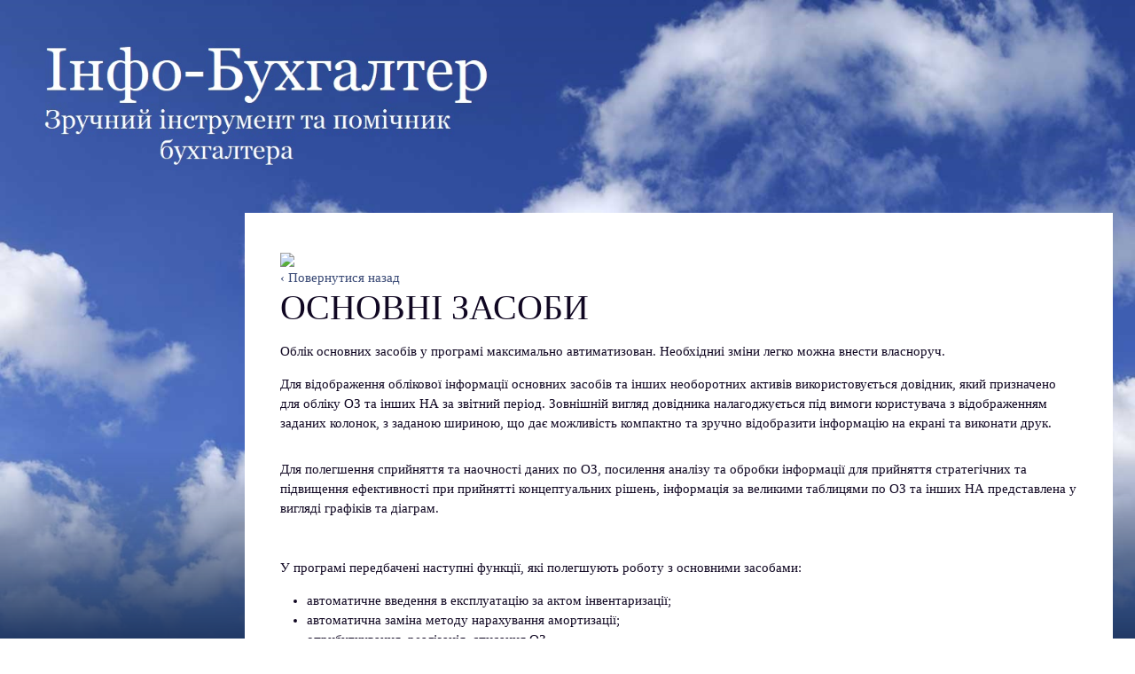

--- FILE ---
content_type: text/html; charset=utf-8
request_url: https://www.infoib.info/index.php/?option=com_reiting&people=2
body_size: 50131
content:
<!DOCTYPE HTML>
<html lang="uk-ua" dir="ltr"  data-config='{"twitter":0,"plusone":0,"facebook":0,"style":"default","parallax_ratio":"1.5"}'>

<head>
<meta charset="utf-8">
<meta http-equiv="X-UA-Compatible" content="IE=edge">
<meta name="viewport" content="width=device-width, initial-scale=1">
<base href="https://www.infoib.info/index.php/" />
	<meta name="keywords" content="Інфо-Бухгалтер Версія для законодавства України" />
	<meta name="description" content="Інфо-Бухгалтер Версія для законодавства України" />
	<title>Інфо-Бухгалтер Україна</title>
	<link href="https://www.infoib.info/component/search/?people=2&amp;format=opensearch" rel="search" title="Пошук Інфо-Бухгалтер Україна" type="application/opensearchdescription+xml" />
	<link href="/templates/yoo_organic/favicon.ico" rel="shortcut icon" type="image/vnd.microsoft.icon" />
	<link href="/components/com_sexypolling/assets/css/main.css" rel="stylesheet" type="text/css" />
	<link href="/components/com_sexypolling/assets/css/sexycss-ui.css" rel="stylesheet" type="text/css" />
	<link href="/components/com_sexypolling/assets/css/countdown.css" rel="stylesheet" type="text/css" />
	<link href="/components/com_sexypolling/generate.css.php?id_poll=2&module_id=116" rel="stylesheet" type="text/css" />
	<script type="application/json" class="joomla-script-options new">{"csrf.token":"f69c4b495238f5319b6d819f3094ca53","system.paths":{"root":"","base":""},"system.keepalive":{"interval":300000,"uri":"\/component\/ajax\/?format=json"}}</script>
	<script src="/media/jui/js/jquery.min.js?8244004587dfcd47debec56dfb35c58a" type="text/javascript"></script>
	<script src="/media/jui/js/jquery-noconflict.js?8244004587dfcd47debec56dfb35c58a" type="text/javascript"></script>
	<script src="/media/jui/js/jquery-migrate.min.js?8244004587dfcd47debec56dfb35c58a" type="text/javascript"></script>
	<script src="/media/jui/js/bootstrap.min.js?8244004587dfcd47debec56dfb35c58a" type="text/javascript"></script>
	<script src="/components/com_sexypolling/assets/js/sexylib.js" type="text/javascript"></script>
	<script src="/components/com_sexypolling/assets/js/sexylib-ui.js" type="text/javascript"></script>
	<script src="/components/com_sexypolling/assets/js/selectToUISlider.jQuery.js" type="text/javascript"></script>
	<script src="/components/com_sexypolling/assets/js/color.js" type="text/javascript"></script>
	<script src="/components/com_sexypolling/assets/js/countdown.js" type="text/javascript"></script>
	<script src="/components/com_sexypolling/assets/js/sexypolling.js" type="text/javascript"></script>
	<script src="/media/system/js/core.js?8244004587dfcd47debec56dfb35c58a" type="text/javascript"></script>
	<!--[if lt IE 9]><script src="/media/system/js/polyfill.event.js?8244004587dfcd47debec56dfb35c58a" type="text/javascript"></script><![endif]-->
	<script src="/media/system/js/keepalive.js?8244004587dfcd47debec56dfb35c58a" type="text/javascript"></script>
	<script src="/media/widgetkit/uikit2-e8ae0f2c.js" type="text/javascript"></script>
	<script src="/media/widgetkit/wk-scripts-728fb6ac.js" type="text/javascript"></script>
	<script type="text/javascript">
if (typeof animation_styles === 'undefined') { var animation_styles = new Array();};animation_styles["116_2"] = new Array("#3b568f", "#484e91", "inset 1px 0px 32px -4px #fcf7fc", "5px", "5px", "5px", "5px","#4a64a0","inset","18","#aeb1f5","#ffffff"); if (typeof voting_periods === 'undefined') { var voting_periods = new Array();};voting_periods["116_2"] = "1";if (typeof sexyPolling_words === 'undefined') { var sexyPolling_words = new Array();};sexyPolling_words["0"] = "Голосів";sexyPolling_words["1"] = "Всього голосів";sexyPolling_words["2"] = "Перший голос";sexyPolling_words["3"] = "Останній голос";sexyPolling_words["4"] = "Показати часові межі";sexyPolling_words["5"] = "Сховати часові межі";sexyPolling_words["6"] = "Голосувати";sexyPolling_words["7"] = "Дивитись";sexyPolling_words["8"] = "Будь-ласка, оберіть відповідь";sexyPolling_words["9"] = "Ви вже голосували";sexyPolling_words["10"] = "Додати нову відповідь";sexyPolling_words["11"] = "Додати відповідь...";sexyPolling_words["12"] = "Додати";sexyPolling_words["13"] = "Ваша відповідь з'явиться пілся модерації";sexyPolling_words["14"] = "Масштаб";sexyPolling_words["15"] = "Відносно";sexyPolling_words["16"] = "Абсолютно";sexyPolling_words["17"] = "Голосування почнеться о ";sexyPolling_words["18"] = "Час голосуання ви'шов о ";sexyPolling_words["19"] = "Назад до відповідей";sexyPolling_words["20"] = "Час, через який Ви знов зможете голосувати ...";sexyPolling_words["21"] = "OK";sexyPolling_words["22"] = "Залишилось часу ...";sexyPolling_words["23"] = "Дозволена кількість обраних варіантів";sexyPolling_words["24"] = "Вам не дозвзолено голосувати у цьому опитуванні";sexyPolling_words["25"] = "Ваш голос зараховано, ви зможете подивитись результати о ";if (typeof multipleAnswersInfoArray === 'undefined') { var multipleAnswersInfoArray = new Array();};multipleAnswersInfoArray["2"] = "0";var newAnswerBarIndex = "12";var sexyIp = "3.22.68.110";var sexyPath = "/";if (typeof sexyPollingIds === 'undefined') { var sexyPollingIds = new Array();};sexyPollingIds.push(Array("polling_select_116_2_1","polling_select_116_2_2"));if (typeof votingPermissions === 'undefined') { var votingPermissions = new Array();};votingPermissions.push("2");votingPermissions["2"]="allow_voting";if (typeof votedIds === 'undefined') { var votedIds = new Array();};if (typeof startDisabledIds === 'undefined') { var startDisabledIds = new Array();};if (typeof endDisabledIds === 'undefined') { var endDisabledIds = new Array();};if (typeof hideResultsIds === 'undefined') { var hideResultsIds = new Array();};if (typeof allowedNumberAnswers === 'undefined') { var allowedNumberAnswers = new Array();};allowedNumberAnswers.push("2");allowedNumberAnswers["2"]="0";if (typeof autoOpenTimeline === 'undefined') { var autoOpenTimeline = new Array();};autoOpenTimeline.push("2");autoOpenTimeline["2"]="0";if (typeof autoAnimate === 'undefined') { var autoAnimate = new Array();};autoAnimate.push("2");autoAnimate["2"]="1";if (typeof sexyAutoPublish === 'undefined') { var sexyAutoPublish = new Array();};sexyAutoPublish.push("2");sexyAutoPublish["2"]="0";if (typeof sexy_dateFormat === 'undefined') { var sexy_dateFormat = new Array();};sexy_dateFormat.push("2");sexy_dateFormat["2"]="digits";if (typeof sexyAnimationTypeBar === 'undefined') { var sexyAnimationTypeBar = new Array();};sexyAnimationTypeBar.push("2");sexyAnimationTypeBar["2"]="linear";if (typeof sexyAnimationTypeContainer === 'undefined') { var sexyAnimationTypeContainer = new Array();};sexyAnimationTypeContainer.push("2");sexyAnimationTypeContainer["2"]="linear";if (typeof sexyAnimationTypeContainerMove === 'undefined') { var sexyAnimationTypeContainerMove = new Array();};sexyAnimationTypeContainerMove.push("2");sexyAnimationTypeContainerMove["2"]="linear";
	</script>

<link rel="apple-touch-icon-precomposed" href="/templates/yoo_organic/apple_touch_icon.png">
<link rel="stylesheet" href="/templates/yoo_organic/css/bootstrap.css">
<link rel="stylesheet" href="/templates/yoo_organic/css/theme.css">
<link rel="stylesheet" href="/templates/yoo_organic/css/custom.css">
<script src="/templates/yoo_organic/warp/vendor/uikit/js/uikit.js"></script>
<script src="/templates/yoo_organic/warp/vendor/uikit/js/components/autocomplete.js"></script>
<script src="/templates/yoo_organic/warp/vendor/uikit/js/components/search.js"></script>
<script src="/templates/yoo_organic/warp/vendor/uikit/js/components/datepicker.js"></script>
<script src="/templates/yoo_organic/warp/vendor/uikit/js/components/sticky.js"></script>
<script src="/templates/yoo_organic/warp/vendor/uikit/js/components/tooltip.js"></script>
<script src="/templates/yoo_organic/warp/js/social.js"></script>
<script src="/templates/yoo_organic/js/theme.js"></script>
</head>

<body class="tm-sidebar-a-left tm-sidebars-1 tm-noblog">
    <div class="tm-wrapper">
        <div class="tm-background"></div>
        <div class="uk-container uk-container-center">

            
                        <nav class="tm-navbar uk-navbar">
                <div class="tm-navbar-center">

                                        <div class="tm-logo uk-visible-large">
                        <a href="https://www.infoib.info">
	</a>
                    </div>
                    
                    
                    
                    
                </div>
            </nav>
            
            
            
            
            
                        <div class="tm-middle uk-grid" data-uk-grid-match data-uk-grid-margin>

                                <div class="tm-main uk-width-medium-4-5 uk-push-1-5">

                    
                                        <main class="tm-content">

                        
                        <div id="system-message-container">
</div>

<link rel="stylesheet" type="text/css" media="screen" href="/components/com_reiting/data/style.css" />



<div class="reiting7">

<input type="hidden" name="redid" value="2">

<div class="reiting8">
<div class="reiting12"><img src="/administrator/./components/com_reiting/data/file/5a7327344dd37123271396.png" class="adminauto27" /></div>
</div>


<div class="reiting9">
<div class="reiting14"><a href="/index.php/?option=com_reiting">&lsaquo; Повернутися назад</a></div>
<div class="reiting10"><h1>Основні засоби</h1></div>
<div class="reiting11"><p>Облік основних засобів у програмі максимально автиматизован. Необхідниі зміни легко можна внести власноруч.</p>
<p>Для відображення облікової інформації основних засобiв та iнших необоротних активiв використовується довідник, який призначено для облiку ОЗ та iнших НА за звiтний перiод. Зовнішній вигляд довідника налагоджується під вимоги користувача з відображенням заданих колонок, з заданою шириною, що дає можливість компактно та зручно відобразити інформацію на екрані та виконати друк.</p>
<p><img style="display: block; margin-left: auto; margin-right: auto;" src="/administrator/components/com_reiting/data/tinymce/source/oz1.png" alt="" width="1423" height="473" /></p>
<p>Для полегшення сприйняття та наочності даних по ОЗ, посилення аналізу та обробки інформації для прийняття стратегічних та підвищення ефективності при прийнятті концептуальних рішень, інформація за великими таблицями по ОЗ та iнших НА представлена у вигляді графіків та діаграм.</p>
<p><img style="display: block; margin-left: auto; margin-right: auto;" src="/administrator/components/com_reiting/data/tinymce/source/oz5.png" alt="" width="1089" height="671" /></p>
<p><img style="display: block; margin-left: auto; margin-right: auto;" src="/administrator/components/com_reiting/data/tinymce/source/oz3.png" alt="" width="1076" height="697" /></p>
<p>У програмі передбачені наступні функції, які полегшують роботу з основними засобами:</p>
<ul>
<li>автоматичне введення в експлуатацію за актом інвентаризації;</li>
<li>автоматична заміна методу нарахування амортизації;</li>
<li>оприбуткування, реалізація, списання ОЗ.</li>
</ul>
<p>Документи для оформлення ОЗ:</p>
<ul>
<li>акт приймання-передачі (типова форма № ОЗ-1);</li>
<li>акт на списання (типова форма № ОЗ-3);</li>
<li>інвентарна картка обліку ОЗ (типова форма № ОЗ-6) &ndash; для індивідуального обліку кожного об&rsquo;єкта ОЗ та для группового обліку однотипниx об&rsquo;єктів ОЗ, що надійшли на підриємство в одному звітному періоді та мають однакове виробничо-господарське призначення, технічну характеристику та однакoву вартість;</li>
<li>інвентаризаційна відомість ОЗ (формa № инв-1).</li>
<li>Проводки пo ОЗ: облік придбання ОЗ, внесення ОЗ до статутного капіталу, ремонт та поліпшення ОЗ, переоцінка ОЗ, амортизація ОЗ, ліквідація ОЗ, продаж ОЗ.</li>
</ul>
<p>У програмі реалізовані методи нарахування амортизації ОЗ:</p>
<ul>
<li>Прямолінійний</li>
<li>Зменшення залишкової вартості</li>
<li>Прискорене зменшення залишкової вартості</li>
<li>Кумулятивний</li>
<li>Виробничий</li>
<li>50% х 50%</li>
<li>100%</li>
</ul>
<p>Спеціальна розрахункова форма "Розрахунок норми рiчноi амортизацii" дозволяє:</p>
<ul>
<li>миттєво одержати результати при нарахуванні усіма методами амортизації обранного ОЗ/НА;</li>
<li>зпрогнозувати суми нарахованої амортизації на 5 років наперед;</li>
<li>наочно оцінити суми амортизації по рокам;</li>
<li>запланувати оптимальний порядок списання ОЗ/НА згідно облікової політикі підприємства;</li>
<li>значно зекономити час при виборі метода нарахування амортизації.</li>
</ul></div>

</div>
</div>
</div>


<script type="text/javascript">
function AjaxFormRequest(result_id,form_id,url) {
jQuery.ajax({
url:      url,
type:     "POST",
dataType: "html",
data: jQuery("#"+form_id).serialize(),
success: function(response) {
document.getElementById(result_id).innerHTML = response;
jQuery("#"+result_id).show('slow');},
error: function(response)   {
document.getElementById(result_id).innerHTML = "Ошибка при отправке формы";
jQuery("#"+result_id).show('slow');}});
}
function alertmsg(alertcontent){
jQuery('<div class="overlay" id="alertOverlay" onclick="clouseAlert();"></div>').appendTo('body');
jQuery('#alerts').appendTo('body');
jQuery("#alertOverlay, #alerts").fadeIn("slow");
jQuery('#alerts').css('margin-top', (-1/2)*(jQuery('#alerts').height())+'px');
jQuery('#alerts').css('margin-left', -(jQuery('#alerts').width()/2)+'px');}
function clouseAlert(){jQuery("#alertOverlay").remove();jQuery("#alerts").hide();}         

</script>






                    </main>
                    
                    
                </div>
                
                                                                                <aside class="tm-sidebar-a uk-width-medium-1-5 uk-pull-4-5"><div class="uk-panel uk-panel-box"><h3 class="uk-panel-title">Розділи сайту</h3><ul class="uk-nav uk-nav-parent-icon uk-nav-side" data-uk-nav="{}">
<li class="uk-active"><a href="/">   Про програму</a></li><li><a href="/mozhlivosti.html">Можливості</a></li><li><a href="/index.php?option=com_reiting">Переваги</a></li><li><a href="/porivniannia.html">Порівняння</a></li><li><a href="/vimogi-do-pk.html">Вимоги до ПК</a></li><li><a href="/zavantazhennia.html">Завантаження</a></li><li><a href="/vartist.html">Вартість</a></li><li><a href="/nashi-kontakti.html">Наші контакти</a></li></ul></div>
<div class="uk-panel uk-panel-box"><h3 class="uk-panel-title">Опитування</h3><div class="polling_container_wrapper" id="mod_116_2" roll="116" style="width: 100%;float: none;clear: both;margin: 5px auto 5px;"><div class="polling_container" id="poll_2"><div class="polling_name">Інфо-Бухгалтер це:</div><ul class="polling_ul"><li id="answer_6" class="polling_li"><div class="animation_block"></div><div class="answer_name"><label uniq_index="116_6" class="twoglux_label">Всі розділи обліку<div class="sexy_clear"></div></label></div><div class="answer_input"><input  id="116_6" type="radio" class="poll_answer 6 twoglux_styled" value="6" name="2" data-color="black" /></div><div class="sexy_clear"></div><div class="answer_result"><div class="answer_navigation polling_bar_1" id="answer_navigation_6"><div class="grad"></div></div><div class="answer_votes_data" id="answer_votes_data_6">Голосів: <span id="answer_votes_data_count_6"></span><span id="answer_votes_data_count_val_6" style="display:none"></span> (<span id="answer_votes_data_percent_6">0</span><span style="display:none" id="answer_votes_data_percent_val_6"></span>%)</div><div class="sexy_clear"></div></div></li><li id="answer_16" class="polling_li"><div class="animation_block"></div><div class="answer_name"><label uniq_index="116_16" class="twoglux_label">Все подобається<div class="sexy_clear"></div></label></div><div class="answer_input"><input  id="116_16" type="radio" class="poll_answer 16 twoglux_styled" value="16" name="2" data-color="blue" /></div><div class="sexy_clear"></div><div class="answer_result"><div class="answer_navigation polling_bar_2" id="answer_navigation_16"><div class="grad"></div></div><div class="answer_votes_data" id="answer_votes_data_16">Голосів: <span id="answer_votes_data_count_16"></span><span id="answer_votes_data_count_val_16" style="display:none"></span> (<span id="answer_votes_data_percent_16">0</span><span style="display:none" id="answer_votes_data_percent_val_16"></span>%)</div><div class="sexy_clear"></div></div></li><li id="answer_11" class="polling_li"><div class="animation_block"></div><div class="answer_name"><label uniq_index="116_11" class="twoglux_label">Графіки, діаграми<div class="sexy_clear"></div></label></div><div class="answer_input"><input  id="116_11" type="radio" class="poll_answer 11 twoglux_styled" value="11" name="2" data-color="red" /></div><div class="sexy_clear"></div><div class="answer_result"><div class="answer_navigation polling_bar_3" id="answer_navigation_11"><div class="grad"></div></div><div class="answer_votes_data" id="answer_votes_data_11">Голосів: <span id="answer_votes_data_count_11"></span><span id="answer_votes_data_count_val_11" style="display:none"></span> (<span id="answer_votes_data_percent_11">0</span><span style="display:none" id="answer_votes_data_percent_val_11"></span>%)</div><div class="sexy_clear"></div></div></li><li id="answer_14" class="polling_li"><div class="animation_block"></div><div class="answer_name"><label uniq_index="116_14" class="twoglux_label">Експорт до програм ОПЗ ДФС<div class="sexy_clear"></div></label></div><div class="answer_input"><input  id="116_14" type="radio" class="poll_answer 14 twoglux_styled" value="14" name="2" data-color="litegreen" /></div><div class="sexy_clear"></div><div class="answer_result"><div class="answer_navigation polling_bar_4" id="answer_navigation_14"><div class="grad"></div></div><div class="answer_votes_data" id="answer_votes_data_14">Голосів: <span id="answer_votes_data_count_14"></span><span id="answer_votes_data_count_val_14" style="display:none"></span> (<span id="answer_votes_data_percent_14">0</span><span style="display:none" id="answer_votes_data_percent_val_14"></span>%)</div><div class="sexy_clear"></div></div></li><li id="answer_13" class="polling_li"><div class="animation_block"></div><div class="answer_name"><label uniq_index="116_13" class="twoglux_label">Звіт ЄСВ<div class="sexy_clear"></div></label></div><div class="answer_input"><input  id="116_13" type="radio" class="poll_answer 13 twoglux_styled" value="13" name="2" data-color="yellow" /></div><div class="sexy_clear"></div><div class="answer_result"><div class="answer_navigation polling_bar_5" id="answer_navigation_13"><div class="grad"></div></div><div class="answer_votes_data" id="answer_votes_data_13">Голосів: <span id="answer_votes_data_count_13"></span><span id="answer_votes_data_count_val_13" style="display:none"></span> (<span id="answer_votes_data_percent_13">0</span><span style="display:none" id="answer_votes_data_percent_val_13"></span>%)</div><div class="sexy_clear"></div></div></li><li id="answer_12" class="polling_li"><div class="animation_block"></div><div class="answer_name"><label uniq_index="116_12" class="twoglux_label">Звіти у форматі .XML<div class="sexy_clear"></div></label></div><div class="answer_input"><input  id="116_12" type="radio" class="poll_answer 12 twoglux_styled" value="12" name="2" data-color="liteblue" /></div><div class="sexy_clear"></div><div class="answer_result"><div class="answer_navigation polling_bar_6" id="answer_navigation_12"><div class="grad"></div></div><div class="answer_votes_data" id="answer_votes_data_12">Голосів: <span id="answer_votes_data_count_12"></span><span id="answer_votes_data_count_val_12" style="display:none"></span> (<span id="answer_votes_data_percent_12">0</span><span style="display:none" id="answer_votes_data_percent_val_12"></span>%)</div><div class="sexy_clear"></div></div></li><li id="answer_10" class="polling_li"><div class="animation_block"></div><div class="answer_name"><label uniq_index="116_10" class="twoglux_label">Звітні форми<div class="sexy_clear"></div></label></div><div class="answer_input"><input  id="116_10" type="radio" class="poll_answer 10 twoglux_styled" value="10" name="2" data-color="green" /></div><div class="sexy_clear"></div><div class="answer_result"><div class="answer_navigation polling_bar_7" id="answer_navigation_10"><div class="grad"></div></div><div class="answer_votes_data" id="answer_votes_data_10">Голосів: <span id="answer_votes_data_count_10"></span><span id="answer_votes_data_count_val_10" style="display:none"></span> (<span id="answer_votes_data_percent_10">0</span><span style="display:none" id="answer_votes_data_percent_val_10"></span>%)</div><div class="sexy_clear"></div></div></li><li id="answer_9" class="polling_li"><div class="animation_block"></div><div class="answer_name"><label uniq_index="116_9" class="twoglux_label">Зручність<div class="sexy_clear"></div></label></div><div class="answer_input"><input  id="116_9" type="radio" class="poll_answer 9 twoglux_styled" value="9" name="2" data-color="crimson" /></div><div class="sexy_clear"></div><div class="answer_result"><div class="answer_navigation polling_bar_8" id="answer_navigation_9"><div class="grad"></div></div><div class="answer_votes_data" id="answer_votes_data_9">Голосів: <span id="answer_votes_data_count_9"></span><span id="answer_votes_data_count_val_9" style="display:none"></span> (<span id="answer_votes_data_percent_9">0</span><span style="display:none" id="answer_votes_data_percent_val_9"></span>%)</div><div class="sexy_clear"></div></div></li><li id="answer_7" class="polling_li"><div class="animation_block"></div><div class="answer_name"><label uniq_index="116_7" class="twoglux_label">Надійність<div class="sexy_clear"></div></label></div><div class="answer_input"><input  id="116_7" type="radio" class="poll_answer 7 twoglux_styled" value="7" name="2" data-color="litecrimson" /></div><div class="sexy_clear"></div><div class="answer_result"><div class="answer_navigation polling_bar_9" id="answer_navigation_7"><div class="grad"></div></div><div class="answer_votes_data" id="answer_votes_data_7">Голосів: <span id="answer_votes_data_count_7"></span><span id="answer_votes_data_count_val_7" style="display:none"></span> (<span id="answer_votes_data_percent_7">0</span><span style="display:none" id="answer_votes_data_percent_val_7"></span>%)</div><div class="sexy_clear"></div></div></li><li id="answer_15" class="polling_li"><div class="animation_block"></div><div class="answer_name"><label uniq_index="116_15" class="twoglux_label">Податкова накладна у ЄРНН<div class="sexy_clear"></div></label></div><div class="answer_input"><input  id="116_15" type="radio" class="poll_answer 15 twoglux_styled" value="15" name="2" data-color="black" /></div><div class="sexy_clear"></div><div class="answer_result"><div class="answer_navigation polling_bar_10" id="answer_navigation_15"><div class="grad"></div></div><div class="answer_votes_data" id="answer_votes_data_15">Голосів: <span id="answer_votes_data_count_15"></span><span id="answer_votes_data_count_val_15" style="display:none"></span> (<span id="answer_votes_data_percent_15">0</span><span style="display:none" id="answer_votes_data_percent_val_15"></span>%)</div><div class="sexy_clear"></div></div></li><li id="answer_8" class="polling_li"><div class="animation_block"></div><div class="answer_name"><label uniq_index="116_8" class="twoglux_label">Швидкість роботи<div class="sexy_clear"></div></label></div><div class="answer_input"><input  id="116_8" type="radio" class="poll_answer 8 twoglux_styled" value="8" name="2" data-color="blue" /></div><div class="sexy_clear"></div><div class="answer_result"><div class="answer_navigation polling_bar_11" id="answer_navigation_8"><div class="grad"></div></div><div class="answer_votes_data" id="answer_votes_data_8">Голосів: <span id="answer_votes_data_count_8"></span><span id="answer_votes_data_count_val_8" style="display:none"></span> (<span id="answer_votes_data_percent_8">0</span><span style="display:none" id="answer_votes_data_percent_val_8"></span>%)</div><div class="sexy_clear"></div></div></li></ul><span class="polling_bottom_wrapper1"><img src="/components/com_sexypolling/assets/images/loading_polling.gif" class="polling_loading" /><input type="button" value="Голосувати" class="polling_submit" id="poll_116_2" /><input type="button" value="Дивитись" class="polling_result hide_sexy_button" id="res_116_2" /><input type="hidden" name="f69c4b495238f5319b6d819f3094ca53" class="sexypolling_token" value="1" /></span><div style="display: none !important;" rell="noanimate" class="polling_info sexy_hidden"><table cellpadding="0" cellspacing="0" border="0"><tr><td class="left_col">Всього голосів:<span class="total_votes_val" style="display:none"></span> </td><td class="total_votes right_col"></td></tr><tr><td class="left_col">Перший голос: </td><td class="first_vote right_col"></td></tr><tr><td class="left_col">Останній голос: </td><td class="last_vote right_col"></td></tr></table></div><div class="timeline_wrapper"><div style="display: none !important;" rell="noanimate" class="timeline_icon" title="Показати часові межі"></div><div style="display: none !important;" rell="noanimate" class="sexyback_icon" title="Назад до відповідей"></div><div style="display: none !important;" rell="noanimate" class="add_answer_icon opened" title="Додати нову відповідь"></div><div style="display: none !important;" rell="noanimate" class="scale_icon" title="Масштаб"></div><div class="timeline_select_wrapper" style="display: none !important;" rell="noanimate"><div style="padding:5px 6px"><select class="polling_select1" id="polling_select_116_2_1" name="polling_select_116_2_1"><optgroup label="August 2017"><option selected="selected" value="2017-08-03">August 3, 2017</option><option  value="2017-08-04">August 4, 2017</option><option  value="2017-08-05">August 5, 2017</option><option  value="2017-08-06">August 6, 2017</option><option  value="2017-08-07">August 7, 2017</option><option  value="2017-08-08">August 8, 2017</option><option  value="2017-08-09">August 9, 2017</option><option  value="2017-08-10">August 10, 2017</option><option  value="2017-08-11">August 11, 2017</option><option  value="2017-08-12">August 12, 2017</option><option  value="2017-08-13">August 13, 2017</option><option  value="2017-08-14">August 14, 2017</option><option  value="2017-08-15">August 15, 2017</option><option  value="2017-08-16">August 16, 2017</option><option  value="2017-08-17">August 17, 2017</option><option  value="2017-08-18">August 18, 2017</option><option  value="2017-08-19">August 19, 2017</option><option  value="2017-08-20">August 20, 2017</option><option  value="2017-08-21">August 21, 2017</option><option  value="2017-08-22">August 22, 2017</option><option  value="2017-08-23">August 23, 2017</option><option  value="2017-08-24">August 24, 2017</option><option  value="2017-08-25">August 25, 2017</option><option  value="2017-08-26">August 26, 2017</option><option  value="2017-08-27">August 27, 2017</option><option  value="2017-08-28">August 28, 2017</option><option  value="2017-08-29">August 29, 2017</option><option  value="2017-08-30">August 30, 2017</option><option  value="2017-08-31">August 31, 2017</option></optgroup><optgroup label="September 2017"><option  value="2017-09-01">September 1, 2017</option><option  value="2017-09-02">September 2, 2017</option><option  value="2017-09-03">September 3, 2017</option><option  value="2017-09-04">September 4, 2017</option><option  value="2017-09-05">September 5, 2017</option><option  value="2017-09-06">September 6, 2017</option><option  value="2017-09-07">September 7, 2017</option><option  value="2017-09-08">September 8, 2017</option><option  value="2017-09-09">September 9, 2017</option><option  value="2017-09-10">September 10, 2017</option><option  value="2017-09-11">September 11, 2017</option><option  value="2017-09-12">September 12, 2017</option><option  value="2017-09-13">September 13, 2017</option><option  value="2017-09-14">September 14, 2017</option><option  value="2017-09-15">September 15, 2017</option><option  value="2017-09-16">September 16, 2017</option><option  value="2017-09-17">September 17, 2017</option><option  value="2017-09-18">September 18, 2017</option><option  value="2017-09-19">September 19, 2017</option><option  value="2017-09-20">September 20, 2017</option><option  value="2017-09-21">September 21, 2017</option><option  value="2017-09-22">September 22, 2017</option><option  value="2017-09-23">September 23, 2017</option><option  value="2017-09-24">September 24, 2017</option><option  value="2017-09-25">September 25, 2017</option><option  value="2017-09-26">September 26, 2017</option><option  value="2017-09-27">September 27, 2017</option><option  value="2017-09-28">September 28, 2017</option><option  value="2017-09-29">September 29, 2017</option><option  value="2017-09-30">September 30, 2017</option></optgroup><optgroup label="October 2017"><option  value="2017-10-01">October 1, 2017</option><option  value="2017-10-02">October 2, 2017</option><option  value="2017-10-03">October 3, 2017</option><option  value="2017-10-04">October 4, 2017</option><option  value="2017-10-05">October 5, 2017</option><option  value="2017-10-06">October 6, 2017</option><option  value="2017-10-07">October 7, 2017</option><option  value="2017-10-08">October 8, 2017</option><option  value="2017-10-09">October 9, 2017</option><option  value="2017-10-10">October 10, 2017</option><option  value="2017-10-11">October 11, 2017</option><option  value="2017-10-12">October 12, 2017</option><option  value="2017-10-13">October 13, 2017</option><option  value="2017-10-14">October 14, 2017</option><option  value="2017-10-15">October 15, 2017</option><option  value="2017-10-16">October 16, 2017</option><option  value="2017-10-17">October 17, 2017</option><option  value="2017-10-18">October 18, 2017</option><option  value="2017-10-19">October 19, 2017</option><option  value="2017-10-20">October 20, 2017</option><option  value="2017-10-21">October 21, 2017</option><option  value="2017-10-22">October 22, 2017</option><option  value="2017-10-23">October 23, 2017</option><option  value="2017-10-24">October 24, 2017</option><option  value="2017-10-25">October 25, 2017</option><option  value="2017-10-26">October 26, 2017</option><option  value="2017-10-27">October 27, 2017</option><option  value="2017-10-28">October 28, 2017</option><option  value="2017-10-29">October 29, 2017</option><option  value="2017-10-30">October 30, 2017</option><option  value="2017-10-31">October 31, 2017</option></optgroup><optgroup label="November 2017"><option  value="2017-11-01">November 1, 2017</option><option  value="2017-11-02">November 2, 2017</option><option  value="2017-11-03">November 3, 2017</option><option  value="2017-11-04">November 4, 2017</option><option  value="2017-11-05">November 5, 2017</option><option  value="2017-11-06">November 6, 2017</option><option  value="2017-11-07">November 7, 2017</option><option  value="2017-11-08">November 8, 2017</option><option  value="2017-11-09">November 9, 2017</option><option  value="2017-11-10">November 10, 2017</option><option  value="2017-11-11">November 11, 2017</option><option  value="2017-11-12">November 12, 2017</option><option  value="2017-11-13">November 13, 2017</option><option  value="2017-11-14">November 14, 2017</option><option  value="2017-11-15">November 15, 2017</option><option  value="2017-11-16">November 16, 2017</option><option  value="2017-11-17">November 17, 2017</option><option  value="2017-11-18">November 18, 2017</option><option  value="2017-11-19">November 19, 2017</option><option  value="2017-11-20">November 20, 2017</option><option  value="2017-11-21">November 21, 2017</option><option  value="2017-11-22">November 22, 2017</option><option  value="2017-11-23">November 23, 2017</option><option  value="2017-11-24">November 24, 2017</option><option  value="2017-11-25">November 25, 2017</option><option  value="2017-11-26">November 26, 2017</option><option  value="2017-11-27">November 27, 2017</option><option  value="2017-11-28">November 28, 2017</option><option  value="2017-11-29">November 29, 2017</option><option  value="2017-11-30">November 30, 2017</option></optgroup><optgroup label="December 2017"><option  value="2017-12-01">December 1, 2017</option><option  value="2017-12-02">December 2, 2017</option><option  value="2017-12-03">December 3, 2017</option><option  value="2017-12-04">December 4, 2017</option><option  value="2017-12-05">December 5, 2017</option><option  value="2017-12-06">December 6, 2017</option><option  value="2017-12-07">December 7, 2017</option><option  value="2017-12-08">December 8, 2017</option><option  value="2017-12-09">December 9, 2017</option><option  value="2017-12-10">December 10, 2017</option><option  value="2017-12-11">December 11, 2017</option><option  value="2017-12-12">December 12, 2017</option><option  value="2017-12-13">December 13, 2017</option><option  value="2017-12-14">December 14, 2017</option><option  value="2017-12-15">December 15, 2017</option><option  value="2017-12-16">December 16, 2017</option><option  value="2017-12-17">December 17, 2017</option><option  value="2017-12-18">December 18, 2017</option><option  value="2017-12-19">December 19, 2017</option><option  value="2017-12-20">December 20, 2017</option><option  value="2017-12-21">December 21, 2017</option><option  value="2017-12-22">December 22, 2017</option><option  value="2017-12-23">December 23, 2017</option><option  value="2017-12-24">December 24, 2017</option><option  value="2017-12-25">December 25, 2017</option><option  value="2017-12-26">December 26, 2017</option><option  value="2017-12-27">December 27, 2017</option><option  value="2017-12-28">December 28, 2017</option><option  value="2017-12-29">December 29, 2017</option><option  value="2017-12-30">December 30, 2017</option><option  value="2017-12-31">December 31, 2017</option></optgroup><optgroup label="January 2018"><option  value="2018-01-01">January 1, 2018</option><option  value="2018-01-02">January 2, 2018</option><option  value="2018-01-03">January 3, 2018</option><option  value="2018-01-04">January 4, 2018</option><option  value="2018-01-05">January 5, 2018</option><option  value="2018-01-06">January 6, 2018</option><option  value="2018-01-07">January 7, 2018</option><option  value="2018-01-08">January 8, 2018</option><option  value="2018-01-09">January 9, 2018</option><option  value="2018-01-10">January 10, 2018</option><option  value="2018-01-11">January 11, 2018</option><option  value="2018-01-12">January 12, 2018</option><option  value="2018-01-13">January 13, 2018</option><option  value="2018-01-14">January 14, 2018</option><option  value="2018-01-15">January 15, 2018</option><option  value="2018-01-16">January 16, 2018</option><option  value="2018-01-17">January 17, 2018</option><option  value="2018-01-18">January 18, 2018</option><option  value="2018-01-19">January 19, 2018</option><option  value="2018-01-20">January 20, 2018</option><option  value="2018-01-21">January 21, 2018</option><option  value="2018-01-22">January 22, 2018</option><option  value="2018-01-23">January 23, 2018</option><option  value="2018-01-24">January 24, 2018</option><option  value="2018-01-25">January 25, 2018</option><option  value="2018-01-26">January 26, 2018</option><option  value="2018-01-27">January 27, 2018</option><option  value="2018-01-28">January 28, 2018</option><option  value="2018-01-29">January 29, 2018</option><option  value="2018-01-30">January 30, 2018</option><option  value="2018-01-31">January 31, 2018</option></optgroup><optgroup label="February 2018"><option  value="2018-02-01">February 1, 2018</option><option  value="2018-02-02">February 2, 2018</option><option  value="2018-02-03">February 3, 2018</option><option  value="2018-02-04">February 4, 2018</option><option  value="2018-02-05">February 5, 2018</option><option  value="2018-02-06">February 6, 2018</option><option  value="2018-02-07">February 7, 2018</option><option  value="2018-02-08">February 8, 2018</option><option  value="2018-02-09">February 9, 2018</option><option  value="2018-02-10">February 10, 2018</option><option  value="2018-02-11">February 11, 2018</option><option  value="2018-02-12">February 12, 2018</option><option  value="2018-02-13">February 13, 2018</option><option  value="2018-02-14">February 14, 2018</option><option  value="2018-02-15">February 15, 2018</option><option  value="2018-02-16">February 16, 2018</option><option  value="2018-02-17">February 17, 2018</option><option  value="2018-02-18">February 18, 2018</option><option  value="2018-02-19">February 19, 2018</option><option  value="2018-02-20">February 20, 2018</option><option  value="2018-02-21">February 21, 2018</option><option  value="2018-02-22">February 22, 2018</option><option  value="2018-02-23">February 23, 2018</option><option  value="2018-02-24">February 24, 2018</option><option  value="2018-02-25">February 25, 2018</option><option  value="2018-02-26">February 26, 2018</option><option  value="2018-02-27">February 27, 2018</option><option  value="2018-02-28">February 28, 2018</option></optgroup><optgroup label="March 2018"><option  value="2018-03-01">March 1, 2018</option><option  value="2018-03-02">March 2, 2018</option><option  value="2018-03-03">March 3, 2018</option><option  value="2018-03-04">March 4, 2018</option><option  value="2018-03-05">March 5, 2018</option><option  value="2018-03-06">March 6, 2018</option><option  value="2018-03-07">March 7, 2018</option><option  value="2018-03-08">March 8, 2018</option><option  value="2018-03-09">March 9, 2018</option><option  value="2018-03-10">March 10, 2018</option><option  value="2018-03-11">March 11, 2018</option><option  value="2018-03-12">March 12, 2018</option><option  value="2018-03-13">March 13, 2018</option><option  value="2018-03-14">March 14, 2018</option><option  value="2018-03-15">March 15, 2018</option><option  value="2018-03-16">March 16, 2018</option><option  value="2018-03-17">March 17, 2018</option><option  value="2018-03-18">March 18, 2018</option><option  value="2018-03-19">March 19, 2018</option><option  value="2018-03-20">March 20, 2018</option><option  value="2018-03-21">March 21, 2018</option><option  value="2018-03-22">March 22, 2018</option><option  value="2018-03-23">March 23, 2018</option><option  value="2018-03-24">March 24, 2018</option><option  value="2018-03-25">March 25, 2018</option><option  value="2018-03-26">March 26, 2018</option><option  value="2018-03-27">March 27, 2018</option><option  value="2018-03-28">March 28, 2018</option><option  value="2018-03-29">March 29, 2018</option><option  value="2018-03-30">March 30, 2018</option><option  value="2018-03-31">March 31, 2018</option></optgroup><optgroup label="April 2018"><option  value="2018-04-01">April 1, 2018</option><option  value="2018-04-02">April 2, 2018</option><option  value="2018-04-03">April 3, 2018</option><option  value="2018-04-04">April 4, 2018</option><option  value="2018-04-05">April 5, 2018</option><option  value="2018-04-06">April 6, 2018</option><option  value="2018-04-07">April 7, 2018</option><option  value="2018-04-08">April 8, 2018</option><option  value="2018-04-09">April 9, 2018</option><option  value="2018-04-10">April 10, 2018</option><option  value="2018-04-11">April 11, 2018</option><option  value="2018-04-12">April 12, 2018</option><option  value="2018-04-13">April 13, 2018</option><option  value="2018-04-14">April 14, 2018</option><option  value="2018-04-15">April 15, 2018</option><option  value="2018-04-16">April 16, 2018</option><option  value="2018-04-17">April 17, 2018</option><option  value="2018-04-18">April 18, 2018</option><option  value="2018-04-19">April 19, 2018</option><option  value="2018-04-20">April 20, 2018</option><option  value="2018-04-21">April 21, 2018</option><option  value="2018-04-22">April 22, 2018</option><option  value="2018-04-23">April 23, 2018</option><option  value="2018-04-24">April 24, 2018</option><option  value="2018-04-25">April 25, 2018</option><option  value="2018-04-26">April 26, 2018</option><option  value="2018-04-27">April 27, 2018</option><option  value="2018-04-28">April 28, 2018</option><option  value="2018-04-29">April 29, 2018</option><option  value="2018-04-30">April 30, 2018</option></optgroup><optgroup label="May 2018"><option  value="2018-05-01">May 1, 2018</option><option  value="2018-05-02">May 2, 2018</option><option  value="2018-05-03">May 3, 2018</option><option  value="2018-05-04">May 4, 2018</option><option  value="2018-05-05">May 5, 2018</option><option  value="2018-05-06">May 6, 2018</option><option  value="2018-05-07">May 7, 2018</option><option  value="2018-05-08">May 8, 2018</option><option  value="2018-05-09">May 9, 2018</option><option  value="2018-05-10">May 10, 2018</option><option  value="2018-05-11">May 11, 2018</option><option  value="2018-05-12">May 12, 2018</option><option  value="2018-05-13">May 13, 2018</option><option  value="2018-05-14">May 14, 2018</option><option  value="2018-05-15">May 15, 2018</option><option  value="2018-05-16">May 16, 2018</option><option  value="2018-05-17">May 17, 2018</option><option  value="2018-05-18">May 18, 2018</option><option  value="2018-05-19">May 19, 2018</option><option  value="2018-05-20">May 20, 2018</option><option  value="2018-05-21">May 21, 2018</option><option  value="2018-05-22">May 22, 2018</option><option  value="2018-05-23">May 23, 2018</option><option  value="2018-05-24">May 24, 2018</option><option  value="2018-05-25">May 25, 2018</option><option  value="2018-05-26">May 26, 2018</option><option  value="2018-05-27">May 27, 2018</option><option  value="2018-05-28">May 28, 2018</option><option  value="2018-05-29">May 29, 2018</option><option  value="2018-05-30">May 30, 2018</option><option  value="2018-05-31">May 31, 2018</option></optgroup><optgroup label="June 2018"><option  value="2018-06-01">June 1, 2018</option><option  value="2018-06-02">June 2, 2018</option><option  value="2018-06-03">June 3, 2018</option><option  value="2018-06-04">June 4, 2018</option><option  value="2018-06-05">June 5, 2018</option><option  value="2018-06-06">June 6, 2018</option><option  value="2018-06-07">June 7, 2018</option><option  value="2018-06-08">June 8, 2018</option><option  value="2018-06-09">June 9, 2018</option><option  value="2018-06-10">June 10, 2018</option><option  value="2018-06-11">June 11, 2018</option><option  value="2018-06-12">June 12, 2018</option><option  value="2018-06-13">June 13, 2018</option><option  value="2018-06-14">June 14, 2018</option><option  value="2018-06-15">June 15, 2018</option><option  value="2018-06-16">June 16, 2018</option><option  value="2018-06-17">June 17, 2018</option><option  value="2018-06-18">June 18, 2018</option><option  value="2018-06-19">June 19, 2018</option><option  value="2018-06-20">June 20, 2018</option><option  value="2018-06-21">June 21, 2018</option><option  value="2018-06-22">June 22, 2018</option><option  value="2018-06-23">June 23, 2018</option><option  value="2018-06-24">June 24, 2018</option><option  value="2018-06-25">June 25, 2018</option><option  value="2018-06-26">June 26, 2018</option><option  value="2018-06-27">June 27, 2018</option><option  value="2018-06-28">June 28, 2018</option><option  value="2018-06-29">June 29, 2018</option><option  value="2018-06-30">June 30, 2018</option></optgroup><optgroup label="July 2018"><option  value="2018-07-01">July 1, 2018</option><option  value="2018-07-02">July 2, 2018</option><option  value="2018-07-03">July 3, 2018</option><option  value="2018-07-04">July 4, 2018</option><option  value="2018-07-05">July 5, 2018</option><option  value="2018-07-06">July 6, 2018</option><option  value="2018-07-07">July 7, 2018</option><option  value="2018-07-08">July 8, 2018</option><option  value="2018-07-09">July 9, 2018</option><option  value="2018-07-10">July 10, 2018</option><option  value="2018-07-11">July 11, 2018</option><option  value="2018-07-12">July 12, 2018</option><option  value="2018-07-13">July 13, 2018</option><option  value="2018-07-14">July 14, 2018</option><option  value="2018-07-15">July 15, 2018</option><option  value="2018-07-16">July 16, 2018</option><option  value="2018-07-17">July 17, 2018</option><option  value="2018-07-18">July 18, 2018</option><option  value="2018-07-19">July 19, 2018</option><option  value="2018-07-20">July 20, 2018</option><option  value="2018-07-21">July 21, 2018</option><option  value="2018-07-22">July 22, 2018</option><option  value="2018-07-23">July 23, 2018</option><option  value="2018-07-24">July 24, 2018</option><option  value="2018-07-25">July 25, 2018</option><option  value="2018-07-26">July 26, 2018</option><option  value="2018-07-27">July 27, 2018</option><option  value="2018-07-28">July 28, 2018</option><option  value="2018-07-29">July 29, 2018</option><option  value="2018-07-30">July 30, 2018</option><option  value="2018-07-31">July 31, 2018</option></optgroup><optgroup label="August 2018"><option  value="2018-08-01">August 1, 2018</option><option  value="2018-08-02">August 2, 2018</option><option  value="2018-08-03">August 3, 2018</option><option  value="2018-08-04">August 4, 2018</option><option  value="2018-08-05">August 5, 2018</option><option  value="2018-08-06">August 6, 2018</option><option  value="2018-08-07">August 7, 2018</option><option  value="2018-08-08">August 8, 2018</option><option  value="2018-08-09">August 9, 2018</option><option  value="2018-08-10">August 10, 2018</option><option  value="2018-08-11">August 11, 2018</option><option  value="2018-08-12">August 12, 2018</option><option  value="2018-08-13">August 13, 2018</option><option  value="2018-08-14">August 14, 2018</option><option  value="2018-08-15">August 15, 2018</option><option  value="2018-08-16">August 16, 2018</option><option  value="2018-08-17">August 17, 2018</option><option  value="2018-08-18">August 18, 2018</option><option  value="2018-08-19">August 19, 2018</option><option  value="2018-08-20">August 20, 2018</option><option  value="2018-08-21">August 21, 2018</option><option  value="2018-08-22">August 22, 2018</option><option  value="2018-08-23">August 23, 2018</option><option  value="2018-08-24">August 24, 2018</option><option  value="2018-08-25">August 25, 2018</option><option  value="2018-08-26">August 26, 2018</option><option  value="2018-08-27">August 27, 2018</option><option  value="2018-08-28">August 28, 2018</option><option  value="2018-08-29">August 29, 2018</option><option  value="2018-08-30">August 30, 2018</option><option  value="2018-08-31">August 31, 2018</option></optgroup><optgroup label="September 2018"><option  value="2018-09-01">September 1, 2018</option><option  value="2018-09-02">September 2, 2018</option><option  value="2018-09-03">September 3, 2018</option><option  value="2018-09-04">September 4, 2018</option><option  value="2018-09-05">September 5, 2018</option><option  value="2018-09-06">September 6, 2018</option><option  value="2018-09-07">September 7, 2018</option><option  value="2018-09-08">September 8, 2018</option><option  value="2018-09-09">September 9, 2018</option><option  value="2018-09-10">September 10, 2018</option><option  value="2018-09-11">September 11, 2018</option><option  value="2018-09-12">September 12, 2018</option><option  value="2018-09-13">September 13, 2018</option><option  value="2018-09-14">September 14, 2018</option><option  value="2018-09-15">September 15, 2018</option><option  value="2018-09-16">September 16, 2018</option><option  value="2018-09-17">September 17, 2018</option><option  value="2018-09-18">September 18, 2018</option><option  value="2018-09-19">September 19, 2018</option><option  value="2018-09-20">September 20, 2018</option><option  value="2018-09-21">September 21, 2018</option><option  value="2018-09-22">September 22, 2018</option><option  value="2018-09-23">September 23, 2018</option><option  value="2018-09-24">September 24, 2018</option><option  value="2018-09-25">September 25, 2018</option><option  value="2018-09-26">September 26, 2018</option><option  value="2018-09-27">September 27, 2018</option><option  value="2018-09-28">September 28, 2018</option><option  value="2018-09-29">September 29, 2018</option><option  value="2018-09-30">September 30, 2018</option></optgroup><optgroup label="October 2018"><option  value="2018-10-01">October 1, 2018</option><option  value="2018-10-02">October 2, 2018</option><option  value="2018-10-03">October 3, 2018</option><option  value="2018-10-04">October 4, 2018</option><option  value="2018-10-05">October 5, 2018</option><option  value="2018-10-06">October 6, 2018</option><option  value="2018-10-07">October 7, 2018</option><option  value="2018-10-08">October 8, 2018</option><option  value="2018-10-09">October 9, 2018</option><option  value="2018-10-10">October 10, 2018</option><option  value="2018-10-11">October 11, 2018</option><option  value="2018-10-12">October 12, 2018</option><option  value="2018-10-13">October 13, 2018</option><option  value="2018-10-14">October 14, 2018</option><option  value="2018-10-15">October 15, 2018</option><option  value="2018-10-16">October 16, 2018</option><option  value="2018-10-17">October 17, 2018</option><option  value="2018-10-18">October 18, 2018</option><option  value="2018-10-19">October 19, 2018</option><option  value="2018-10-20">October 20, 2018</option><option  value="2018-10-21">October 21, 2018</option><option  value="2018-10-22">October 22, 2018</option><option  value="2018-10-23">October 23, 2018</option><option  value="2018-10-24">October 24, 2018</option><option  value="2018-10-25">October 25, 2018</option><option  value="2018-10-26">October 26, 2018</option><option  value="2018-10-27">October 27, 2018</option><option  value="2018-10-28">October 28, 2018</option><option  value="2018-10-29">October 29, 2018</option><option  value="2018-10-30">October 30, 2018</option><option  value="2018-10-31">October 31, 2018</option></optgroup><optgroup label="November 2018"><option  value="2018-11-01">November 1, 2018</option><option  value="2018-11-02">November 2, 2018</option><option  value="2018-11-03">November 3, 2018</option><option  value="2018-11-04">November 4, 2018</option><option  value="2018-11-05">November 5, 2018</option><option  value="2018-11-06">November 6, 2018</option><option  value="2018-11-07">November 7, 2018</option><option  value="2018-11-08">November 8, 2018</option><option  value="2018-11-09">November 9, 2018</option><option  value="2018-11-10">November 10, 2018</option><option  value="2018-11-11">November 11, 2018</option><option  value="2018-11-12">November 12, 2018</option><option  value="2018-11-13">November 13, 2018</option><option  value="2018-11-14">November 14, 2018</option><option  value="2018-11-15">November 15, 2018</option><option  value="2018-11-16">November 16, 2018</option><option  value="2018-11-17">November 17, 2018</option><option  value="2018-11-18">November 18, 2018</option><option  value="2018-11-19">November 19, 2018</option><option  value="2018-11-20">November 20, 2018</option><option  value="2018-11-21">November 21, 2018</option><option  value="2018-11-22">November 22, 2018</option><option  value="2018-11-23">November 23, 2018</option><option  value="2018-11-24">November 24, 2018</option><option  value="2018-11-25">November 25, 2018</option><option  value="2018-11-26">November 26, 2018</option><option  value="2018-11-27">November 27, 2018</option><option  value="2018-11-28">November 28, 2018</option><option  value="2018-11-29">November 29, 2018</option><option  value="2018-11-30">November 30, 2018</option></optgroup><optgroup label="December 2018"><option  value="2018-12-01">December 1, 2018</option><option  value="2018-12-02">December 2, 2018</option><option  value="2018-12-03">December 3, 2018</option><option  value="2018-12-04">December 4, 2018</option><option  value="2018-12-05">December 5, 2018</option><option  value="2018-12-06">December 6, 2018</option><option  value="2018-12-07">December 7, 2018</option><option  value="2018-12-08">December 8, 2018</option><option  value="2018-12-09">December 9, 2018</option><option  value="2018-12-10">December 10, 2018</option><option  value="2018-12-11">December 11, 2018</option><option  value="2018-12-12">December 12, 2018</option><option  value="2018-12-13">December 13, 2018</option><option  value="2018-12-14">December 14, 2018</option><option  value="2018-12-15">December 15, 2018</option><option  value="2018-12-16">December 16, 2018</option><option  value="2018-12-17">December 17, 2018</option><option  value="2018-12-18">December 18, 2018</option><option  value="2018-12-19">December 19, 2018</option><option  value="2018-12-20">December 20, 2018</option><option  value="2018-12-21">December 21, 2018</option><option  value="2018-12-22">December 22, 2018</option><option  value="2018-12-23">December 23, 2018</option><option  value="2018-12-24">December 24, 2018</option><option  value="2018-12-25">December 25, 2018</option><option  value="2018-12-26">December 26, 2018</option><option  value="2018-12-27">December 27, 2018</option><option  value="2018-12-28">December 28, 2018</option><option  value="2018-12-29">December 29, 2018</option><option  value="2018-12-30">December 30, 2018</option><option  value="2018-12-31">December 31, 2018</option></optgroup><optgroup label="January 2019"><option  value="2019-01-01">January 1, 2019</option><option  value="2019-01-02">January 2, 2019</option><option  value="2019-01-03">January 3, 2019</option><option  value="2019-01-04">January 4, 2019</option><option  value="2019-01-05">January 5, 2019</option><option  value="2019-01-06">January 6, 2019</option><option  value="2019-01-07">January 7, 2019</option><option  value="2019-01-08">January 8, 2019</option><option  value="2019-01-09">January 9, 2019</option><option  value="2019-01-10">January 10, 2019</option><option  value="2019-01-11">January 11, 2019</option><option  value="2019-01-12">January 12, 2019</option><option  value="2019-01-13">January 13, 2019</option><option  value="2019-01-14">January 14, 2019</option><option  value="2019-01-15">January 15, 2019</option><option  value="2019-01-16">January 16, 2019</option><option  value="2019-01-17">January 17, 2019</option><option  value="2019-01-18">January 18, 2019</option><option  value="2019-01-19">January 19, 2019</option><option  value="2019-01-20">January 20, 2019</option><option  value="2019-01-21">January 21, 2019</option><option  value="2019-01-22">January 22, 2019</option><option  value="2019-01-23">January 23, 2019</option><option  value="2019-01-24">January 24, 2019</option><option  value="2019-01-25">January 25, 2019</option><option  value="2019-01-26">January 26, 2019</option><option  value="2019-01-27">January 27, 2019</option><option  value="2019-01-28">January 28, 2019</option><option  value="2019-01-29">January 29, 2019</option><option  value="2019-01-30">January 30, 2019</option><option  value="2019-01-31">January 31, 2019</option></optgroup><optgroup label="February 2019"><option  value="2019-02-01">February 1, 2019</option><option  value="2019-02-02">February 2, 2019</option><option  value="2019-02-03">February 3, 2019</option><option  value="2019-02-04">February 4, 2019</option><option  value="2019-02-05">February 5, 2019</option><option  value="2019-02-06">February 6, 2019</option><option  value="2019-02-07">February 7, 2019</option><option  value="2019-02-08">February 8, 2019</option><option  value="2019-02-09">February 9, 2019</option><option  value="2019-02-10">February 10, 2019</option><option  value="2019-02-11">February 11, 2019</option><option  value="2019-02-12">February 12, 2019</option><option  value="2019-02-13">February 13, 2019</option><option  value="2019-02-14">February 14, 2019</option><option  value="2019-02-15">February 15, 2019</option><option  value="2019-02-16">February 16, 2019</option><option  value="2019-02-17">February 17, 2019</option><option  value="2019-02-18">February 18, 2019</option><option  value="2019-02-19">February 19, 2019</option><option  value="2019-02-20">February 20, 2019</option><option  value="2019-02-21">February 21, 2019</option><option  value="2019-02-22">February 22, 2019</option><option  value="2019-02-23">February 23, 2019</option><option  value="2019-02-24">February 24, 2019</option><option  value="2019-02-25">February 25, 2019</option><option  value="2019-02-26">February 26, 2019</option><option  value="2019-02-27">February 27, 2019</option><option  value="2019-02-28">February 28, 2019</option></optgroup><optgroup label="March 2019"><option  value="2019-03-01">March 1, 2019</option><option  value="2019-03-02">March 2, 2019</option><option  value="2019-03-03">March 3, 2019</option><option  value="2019-03-04">March 4, 2019</option><option  value="2019-03-05">March 5, 2019</option><option  value="2019-03-06">March 6, 2019</option><option  value="2019-03-07">March 7, 2019</option><option  value="2019-03-08">March 8, 2019</option><option  value="2019-03-09">March 9, 2019</option><option  value="2019-03-10">March 10, 2019</option><option  value="2019-03-11">March 11, 2019</option><option  value="2019-03-12">March 12, 2019</option><option  value="2019-03-13">March 13, 2019</option><option  value="2019-03-14">March 14, 2019</option><option  value="2019-03-15">March 15, 2019</option><option  value="2019-03-16">March 16, 2019</option><option  value="2019-03-17">March 17, 2019</option><option  value="2019-03-18">March 18, 2019</option><option  value="2019-03-19">March 19, 2019</option><option  value="2019-03-20">March 20, 2019</option><option  value="2019-03-21">March 21, 2019</option><option  value="2019-03-22">March 22, 2019</option><option  value="2019-03-23">March 23, 2019</option><option  value="2019-03-24">March 24, 2019</option><option  value="2019-03-25">March 25, 2019</option><option  value="2019-03-26">March 26, 2019</option><option  value="2019-03-27">March 27, 2019</option><option  value="2019-03-28">March 28, 2019</option><option  value="2019-03-29">March 29, 2019</option><option  value="2019-03-30">March 30, 2019</option><option  value="2019-03-31">March 31, 2019</option></optgroup><optgroup label="April 2019"><option  value="2019-04-01">April 1, 2019</option><option  value="2019-04-02">April 2, 2019</option><option  value="2019-04-03">April 3, 2019</option><option  value="2019-04-04">April 4, 2019</option><option  value="2019-04-05">April 5, 2019</option><option  value="2019-04-06">April 6, 2019</option><option  value="2019-04-07">April 7, 2019</option><option  value="2019-04-08">April 8, 2019</option><option  value="2019-04-09">April 9, 2019</option><option  value="2019-04-10">April 10, 2019</option><option  value="2019-04-11">April 11, 2019</option><option  value="2019-04-12">April 12, 2019</option><option  value="2019-04-13">April 13, 2019</option><option  value="2019-04-14">April 14, 2019</option><option  value="2019-04-15">April 15, 2019</option><option  value="2019-04-16">April 16, 2019</option><option  value="2019-04-17">April 17, 2019</option><option  value="2019-04-18">April 18, 2019</option><option  value="2019-04-19">April 19, 2019</option><option  value="2019-04-20">April 20, 2019</option><option  value="2019-04-21">April 21, 2019</option><option  value="2019-04-22">April 22, 2019</option><option  value="2019-04-23">April 23, 2019</option><option  value="2019-04-24">April 24, 2019</option><option  value="2019-04-25">April 25, 2019</option><option  value="2019-04-26">April 26, 2019</option><option  value="2019-04-27">April 27, 2019</option><option  value="2019-04-28">April 28, 2019</option><option  value="2019-04-29">April 29, 2019</option><option  value="2019-04-30">April 30, 2019</option></optgroup><optgroup label="May 2019"><option  value="2019-05-01">May 1, 2019</option><option  value="2019-05-02">May 2, 2019</option><option  value="2019-05-03">May 3, 2019</option><option  value="2019-05-04">May 4, 2019</option><option  value="2019-05-05">May 5, 2019</option><option  value="2019-05-06">May 6, 2019</option><option  value="2019-05-07">May 7, 2019</option><option  value="2019-05-08">May 8, 2019</option><option  value="2019-05-09">May 9, 2019</option><option  value="2019-05-10">May 10, 2019</option><option  value="2019-05-11">May 11, 2019</option><option  value="2019-05-12">May 12, 2019</option><option  value="2019-05-13">May 13, 2019</option><option  value="2019-05-14">May 14, 2019</option><option  value="2019-05-15">May 15, 2019</option><option  value="2019-05-16">May 16, 2019</option><option  value="2019-05-17">May 17, 2019</option><option  value="2019-05-18">May 18, 2019</option><option  value="2019-05-19">May 19, 2019</option><option  value="2019-05-20">May 20, 2019</option><option  value="2019-05-21">May 21, 2019</option><option  value="2019-05-22">May 22, 2019</option><option  value="2019-05-23">May 23, 2019</option><option  value="2019-05-24">May 24, 2019</option><option  value="2019-05-25">May 25, 2019</option><option  value="2019-05-26">May 26, 2019</option><option  value="2019-05-27">May 27, 2019</option><option  value="2019-05-28">May 28, 2019</option><option  value="2019-05-29">May 29, 2019</option><option  value="2019-05-30">May 30, 2019</option><option  value="2019-05-31">May 31, 2019</option></optgroup><optgroup label="June 2019"><option  value="2019-06-01">June 1, 2019</option><option  value="2019-06-02">June 2, 2019</option><option  value="2019-06-03">June 3, 2019</option><option  value="2019-06-04">June 4, 2019</option><option  value="2019-06-05">June 5, 2019</option><option  value="2019-06-06">June 6, 2019</option><option  value="2019-06-07">June 7, 2019</option><option  value="2019-06-08">June 8, 2019</option><option  value="2019-06-09">June 9, 2019</option><option  value="2019-06-10">June 10, 2019</option><option  value="2019-06-11">June 11, 2019</option><option  value="2019-06-12">June 12, 2019</option><option  value="2019-06-13">June 13, 2019</option><option  value="2019-06-14">June 14, 2019</option><option  value="2019-06-15">June 15, 2019</option><option  value="2019-06-16">June 16, 2019</option><option  value="2019-06-17">June 17, 2019</option><option  value="2019-06-18">June 18, 2019</option><option  value="2019-06-19">June 19, 2019</option><option  value="2019-06-20">June 20, 2019</option><option  value="2019-06-21">June 21, 2019</option><option  value="2019-06-22">June 22, 2019</option><option  value="2019-06-23">June 23, 2019</option><option  value="2019-06-24">June 24, 2019</option><option  value="2019-06-25">June 25, 2019</option><option  value="2019-06-26">June 26, 2019</option><option  value="2019-06-27">June 27, 2019</option><option  value="2019-06-28">June 28, 2019</option><option  value="2019-06-29">June 29, 2019</option><option  value="2019-06-30">June 30, 2019</option></optgroup><optgroup label="July 2019"><option  value="2019-07-01">July 1, 2019</option><option  value="2019-07-02">July 2, 2019</option><option  value="2019-07-03">July 3, 2019</option><option  value="2019-07-04">July 4, 2019</option><option  value="2019-07-05">July 5, 2019</option><option  value="2019-07-06">July 6, 2019</option><option  value="2019-07-07">July 7, 2019</option><option  value="2019-07-08">July 8, 2019</option><option  value="2019-07-09">July 9, 2019</option><option  value="2019-07-10">July 10, 2019</option><option  value="2019-07-11">July 11, 2019</option><option  value="2019-07-12">July 12, 2019</option><option  value="2019-07-13">July 13, 2019</option><option  value="2019-07-14">July 14, 2019</option><option  value="2019-07-15">July 15, 2019</option><option  value="2019-07-16">July 16, 2019</option><option  value="2019-07-17">July 17, 2019</option><option  value="2019-07-18">July 18, 2019</option><option  value="2019-07-19">July 19, 2019</option><option  value="2019-07-20">July 20, 2019</option><option  value="2019-07-21">July 21, 2019</option><option  value="2019-07-22">July 22, 2019</option><option  value="2019-07-23">July 23, 2019</option><option  value="2019-07-24">July 24, 2019</option><option  value="2019-07-25">July 25, 2019</option><option  value="2019-07-26">July 26, 2019</option><option  value="2019-07-27">July 27, 2019</option><option  value="2019-07-28">July 28, 2019</option><option  value="2019-07-29">July 29, 2019</option><option  value="2019-07-30">July 30, 2019</option><option  value="2019-07-31">July 31, 2019</option></optgroup><optgroup label="August 2019"><option  value="2019-08-01">August 1, 2019</option><option  value="2019-08-02">August 2, 2019</option><option  value="2019-08-03">August 3, 2019</option><option  value="2019-08-04">August 4, 2019</option><option  value="2019-08-05">August 5, 2019</option><option  value="2019-08-06">August 6, 2019</option><option  value="2019-08-07">August 7, 2019</option><option  value="2019-08-08">August 8, 2019</option><option  value="2019-08-09">August 9, 2019</option><option  value="2019-08-10">August 10, 2019</option><option  value="2019-08-11">August 11, 2019</option><option  value="2019-08-12">August 12, 2019</option><option  value="2019-08-13">August 13, 2019</option><option  value="2019-08-14">August 14, 2019</option><option  value="2019-08-15">August 15, 2019</option><option  value="2019-08-16">August 16, 2019</option><option  value="2019-08-17">August 17, 2019</option><option  value="2019-08-18">August 18, 2019</option><option  value="2019-08-19">August 19, 2019</option><option  value="2019-08-20">August 20, 2019</option><option  value="2019-08-21">August 21, 2019</option><option  value="2019-08-22">August 22, 2019</option><option  value="2019-08-23">August 23, 2019</option><option  value="2019-08-24">August 24, 2019</option><option  value="2019-08-25">August 25, 2019</option><option  value="2019-08-26">August 26, 2019</option><option  value="2019-08-27">August 27, 2019</option><option  value="2019-08-28">August 28, 2019</option><option  value="2019-08-29">August 29, 2019</option><option  value="2019-08-30">August 30, 2019</option><option  value="2019-08-31">August 31, 2019</option></optgroup><optgroup label="September 2019"><option  value="2019-09-01">September 1, 2019</option><option  value="2019-09-02">September 2, 2019</option><option  value="2019-09-03">September 3, 2019</option><option  value="2019-09-04">September 4, 2019</option><option  value="2019-09-05">September 5, 2019</option><option  value="2019-09-06">September 6, 2019</option><option  value="2019-09-07">September 7, 2019</option><option  value="2019-09-08">September 8, 2019</option><option  value="2019-09-09">September 9, 2019</option><option  value="2019-09-10">September 10, 2019</option><option  value="2019-09-11">September 11, 2019</option><option  value="2019-09-12">September 12, 2019</option><option  value="2019-09-13">September 13, 2019</option><option  value="2019-09-14">September 14, 2019</option><option  value="2019-09-15">September 15, 2019</option><option  value="2019-09-16">September 16, 2019</option><option  value="2019-09-17">September 17, 2019</option><option  value="2019-09-18">September 18, 2019</option><option  value="2019-09-19">September 19, 2019</option><option  value="2019-09-20">September 20, 2019</option><option  value="2019-09-21">September 21, 2019</option><option  value="2019-09-22">September 22, 2019</option><option  value="2019-09-23">September 23, 2019</option><option  value="2019-09-24">September 24, 2019</option><option  value="2019-09-25">September 25, 2019</option><option  value="2019-09-26">September 26, 2019</option><option  value="2019-09-27">September 27, 2019</option><option  value="2019-09-28">September 28, 2019</option><option  value="2019-09-29">September 29, 2019</option><option  value="2019-09-30">September 30, 2019</option></optgroup><optgroup label="October 2019"><option  value="2019-10-01">October 1, 2019</option><option  value="2019-10-02">October 2, 2019</option><option  value="2019-10-03">October 3, 2019</option><option  value="2019-10-04">October 4, 2019</option><option  value="2019-10-05">October 5, 2019</option><option  value="2019-10-06">October 6, 2019</option><option  value="2019-10-07">October 7, 2019</option><option  value="2019-10-08">October 8, 2019</option><option  value="2019-10-09">October 9, 2019</option><option  value="2019-10-10">October 10, 2019</option><option  value="2019-10-11">October 11, 2019</option><option  value="2019-10-12">October 12, 2019</option><option  value="2019-10-13">October 13, 2019</option><option  value="2019-10-14">October 14, 2019</option><option  value="2019-10-15">October 15, 2019</option><option  value="2019-10-16">October 16, 2019</option><option  value="2019-10-17">October 17, 2019</option><option  value="2019-10-18">October 18, 2019</option><option  value="2019-10-19">October 19, 2019</option><option  value="2019-10-20">October 20, 2019</option><option  value="2019-10-21">October 21, 2019</option><option  value="2019-10-22">October 22, 2019</option><option  value="2019-10-23">October 23, 2019</option><option  value="2019-10-24">October 24, 2019</option><option  value="2019-10-25">October 25, 2019</option><option  value="2019-10-26">October 26, 2019</option><option  value="2019-10-27">October 27, 2019</option><option  value="2019-10-28">October 28, 2019</option><option  value="2019-10-29">October 29, 2019</option><option  value="2019-10-30">October 30, 2019</option><option  value="2019-10-31">October 31, 2019</option></optgroup><optgroup label="November 2019"><option  value="2019-11-01">November 1, 2019</option><option  value="2019-11-02">November 2, 2019</option><option  value="2019-11-03">November 3, 2019</option><option  value="2019-11-04">November 4, 2019</option><option  value="2019-11-05">November 5, 2019</option><option  value="2019-11-06">November 6, 2019</option><option  value="2019-11-07">November 7, 2019</option><option  value="2019-11-08">November 8, 2019</option><option  value="2019-11-09">November 9, 2019</option><option  value="2019-11-10">November 10, 2019</option><option  value="2019-11-11">November 11, 2019</option><option  value="2019-11-12">November 12, 2019</option><option  value="2019-11-13">November 13, 2019</option><option  value="2019-11-14">November 14, 2019</option><option  value="2019-11-15">November 15, 2019</option><option  value="2019-11-16">November 16, 2019</option><option  value="2019-11-17">November 17, 2019</option><option  value="2019-11-18">November 18, 2019</option><option  value="2019-11-19">November 19, 2019</option><option  value="2019-11-20">November 20, 2019</option><option  value="2019-11-21">November 21, 2019</option><option  value="2019-11-22">November 22, 2019</option><option  value="2019-11-23">November 23, 2019</option><option  value="2019-11-24">November 24, 2019</option><option  value="2019-11-25">November 25, 2019</option><option  value="2019-11-26">November 26, 2019</option><option  value="2019-11-27">November 27, 2019</option><option  value="2019-11-28">November 28, 2019</option><option  value="2019-11-29">November 29, 2019</option><option  value="2019-11-30">November 30, 2019</option></optgroup><optgroup label="December 2019"><option  value="2019-12-01">December 1, 2019</option><option  value="2019-12-02">December 2, 2019</option><option  value="2019-12-03">December 3, 2019</option><option  value="2019-12-04">December 4, 2019</option><option  value="2019-12-05">December 5, 2019</option><option  value="2019-12-06">December 6, 2019</option><option  value="2019-12-07">December 7, 2019</option><option  value="2019-12-08">December 8, 2019</option><option  value="2019-12-09">December 9, 2019</option><option  value="2019-12-10">December 10, 2019</option><option  value="2019-12-11">December 11, 2019</option><option  value="2019-12-12">December 12, 2019</option><option  value="2019-12-13">December 13, 2019</option><option  value="2019-12-14">December 14, 2019</option><option  value="2019-12-15">December 15, 2019</option><option  value="2019-12-16">December 16, 2019</option><option  value="2019-12-17">December 17, 2019</option><option  value="2019-12-18">December 18, 2019</option><option  value="2019-12-19">December 19, 2019</option><option  value="2019-12-20">December 20, 2019</option><option  value="2019-12-21">December 21, 2019</option><option  value="2019-12-22">December 22, 2019</option><option  value="2019-12-23">December 23, 2019</option><option  value="2019-12-24">December 24, 2019</option><option  value="2019-12-25">December 25, 2019</option><option  value="2019-12-26">December 26, 2019</option><option  value="2019-12-27">December 27, 2019</option><option  value="2019-12-28">December 28, 2019</option><option  value="2019-12-29">December 29, 2019</option><option  value="2019-12-30">December 30, 2019</option><option  value="2019-12-31">December 31, 2019</option></optgroup><optgroup label="January 2020"><option  value="2020-01-01">January 1, 2020</option><option  value="2020-01-02">January 2, 2020</option><option  value="2020-01-03">January 3, 2020</option><option  value="2020-01-04">January 4, 2020</option><option  value="2020-01-05">January 5, 2020</option><option  value="2020-01-06">January 6, 2020</option><option  value="2020-01-07">January 7, 2020</option><option  value="2020-01-08">January 8, 2020</option><option  value="2020-01-09">January 9, 2020</option><option  value="2020-01-10">January 10, 2020</option><option  value="2020-01-11">January 11, 2020</option><option  value="2020-01-12">January 12, 2020</option><option  value="2020-01-13">January 13, 2020</option><option  value="2020-01-14">January 14, 2020</option><option  value="2020-01-15">January 15, 2020</option><option  value="2020-01-16">January 16, 2020</option><option  value="2020-01-17">January 17, 2020</option><option  value="2020-01-18">January 18, 2020</option><option  value="2020-01-19">January 19, 2020</option><option  value="2020-01-20">January 20, 2020</option><option  value="2020-01-21">January 21, 2020</option><option  value="2020-01-22">January 22, 2020</option><option  value="2020-01-23">January 23, 2020</option><option  value="2020-01-24">January 24, 2020</option><option  value="2020-01-25">January 25, 2020</option><option  value="2020-01-26">January 26, 2020</option><option  value="2020-01-27">January 27, 2020</option><option  value="2020-01-28">January 28, 2020</option><option  value="2020-01-29">January 29, 2020</option><option  value="2020-01-30">January 30, 2020</option><option  value="2020-01-31">January 31, 2020</option></optgroup><optgroup label="February 2020"><option  value="2020-02-01">February 1, 2020</option><option  value="2020-02-02">February 2, 2020</option><option  value="2020-02-03">February 3, 2020</option><option  value="2020-02-04">February 4, 2020</option><option  value="2020-02-05">February 5, 2020</option><option  value="2020-02-06">February 6, 2020</option><option  value="2020-02-07">February 7, 2020</option><option  value="2020-02-08">February 8, 2020</option><option  value="2020-02-09">February 9, 2020</option><option  value="2020-02-10">February 10, 2020</option><option  value="2020-02-11">February 11, 2020</option><option  value="2020-02-12">February 12, 2020</option><option  value="2020-02-13">February 13, 2020</option><option  value="2020-02-14">February 14, 2020</option><option  value="2020-02-15">February 15, 2020</option><option  value="2020-02-16">February 16, 2020</option><option  value="2020-02-17">February 17, 2020</option><option  value="2020-02-18">February 18, 2020</option><option  value="2020-02-19">February 19, 2020</option><option  value="2020-02-20">February 20, 2020</option><option  value="2020-02-21">February 21, 2020</option><option  value="2020-02-22">February 22, 2020</option><option  value="2020-02-23">February 23, 2020</option><option  value="2020-02-24">February 24, 2020</option><option  value="2020-02-25">February 25, 2020</option><option  value="2020-02-26">February 26, 2020</option><option  value="2020-02-27">February 27, 2020</option><option  value="2020-02-28">February 28, 2020</option><option  value="2020-02-29">February 29, 2020</option></optgroup><optgroup label="March 2020"><option  value="2020-03-01">March 1, 2020</option><option  value="2020-03-02">March 2, 2020</option><option  value="2020-03-03">March 3, 2020</option><option  value="2020-03-04">March 4, 2020</option><option  value="2020-03-05">March 5, 2020</option><option  value="2020-03-06">March 6, 2020</option><option  value="2020-03-07">March 7, 2020</option><option  value="2020-03-08">March 8, 2020</option><option  value="2020-03-09">March 9, 2020</option><option  value="2020-03-10">March 10, 2020</option><option  value="2020-03-11">March 11, 2020</option><option  value="2020-03-12">March 12, 2020</option><option  value="2020-03-13">March 13, 2020</option><option  value="2020-03-14">March 14, 2020</option><option  value="2020-03-15">March 15, 2020</option><option  value="2020-03-16">March 16, 2020</option><option  value="2020-03-17">March 17, 2020</option><option  value="2020-03-18">March 18, 2020</option><option  value="2020-03-19">March 19, 2020</option><option  value="2020-03-20">March 20, 2020</option><option  value="2020-03-21">March 21, 2020</option><option  value="2020-03-22">March 22, 2020</option><option  value="2020-03-23">March 23, 2020</option><option  value="2020-03-24">March 24, 2020</option><option  value="2020-03-25">March 25, 2020</option><option  value="2020-03-26">March 26, 2020</option><option  value="2020-03-27">March 27, 2020</option><option  value="2020-03-28">March 28, 2020</option><option  value="2020-03-29">March 29, 2020</option><option  value="2020-03-30">March 30, 2020</option><option  value="2020-03-31">March 31, 2020</option></optgroup><optgroup label="April 2020"><option  value="2020-04-01">April 1, 2020</option><option  value="2020-04-02">April 2, 2020</option><option  value="2020-04-03">April 3, 2020</option><option  value="2020-04-04">April 4, 2020</option><option  value="2020-04-05">April 5, 2020</option><option  value="2020-04-06">April 6, 2020</option><option  value="2020-04-07">April 7, 2020</option><option  value="2020-04-08">April 8, 2020</option><option  value="2020-04-09">April 9, 2020</option><option  value="2020-04-10">April 10, 2020</option><option  value="2020-04-11">April 11, 2020</option><option  value="2020-04-12">April 12, 2020</option><option  value="2020-04-13">April 13, 2020</option><option  value="2020-04-14">April 14, 2020</option><option  value="2020-04-15">April 15, 2020</option><option  value="2020-04-16">April 16, 2020</option><option  value="2020-04-17">April 17, 2020</option><option  value="2020-04-18">April 18, 2020</option><option  value="2020-04-19">April 19, 2020</option><option  value="2020-04-20">April 20, 2020</option><option  value="2020-04-21">April 21, 2020</option><option  value="2020-04-22">April 22, 2020</option><option  value="2020-04-23">April 23, 2020</option><option  value="2020-04-24">April 24, 2020</option><option  value="2020-04-25">April 25, 2020</option><option  value="2020-04-26">April 26, 2020</option><option  value="2020-04-27">April 27, 2020</option><option  value="2020-04-28">April 28, 2020</option><option  value="2020-04-29">April 29, 2020</option><option  value="2020-04-30">April 30, 2020</option></optgroup><optgroup label="May 2020"><option  value="2020-05-01">May 1, 2020</option><option  value="2020-05-02">May 2, 2020</option><option  value="2020-05-03">May 3, 2020</option><option  value="2020-05-04">May 4, 2020</option><option  value="2020-05-05">May 5, 2020</option><option  value="2020-05-06">May 6, 2020</option><option  value="2020-05-07">May 7, 2020</option><option  value="2020-05-08">May 8, 2020</option><option  value="2020-05-09">May 9, 2020</option><option  value="2020-05-10">May 10, 2020</option><option  value="2020-05-11">May 11, 2020</option><option  value="2020-05-12">May 12, 2020</option><option  value="2020-05-13">May 13, 2020</option><option  value="2020-05-14">May 14, 2020</option><option  value="2020-05-15">May 15, 2020</option><option  value="2020-05-16">May 16, 2020</option><option  value="2020-05-17">May 17, 2020</option><option  value="2020-05-18">May 18, 2020</option><option  value="2020-05-19">May 19, 2020</option><option  value="2020-05-20">May 20, 2020</option><option  value="2020-05-21">May 21, 2020</option><option  value="2020-05-22">May 22, 2020</option><option  value="2020-05-23">May 23, 2020</option><option  value="2020-05-24">May 24, 2020</option><option  value="2020-05-25">May 25, 2020</option><option  value="2020-05-26">May 26, 2020</option><option  value="2020-05-27">May 27, 2020</option><option  value="2020-05-28">May 28, 2020</option><option  value="2020-05-29">May 29, 2020</option><option  value="2020-05-30">May 30, 2020</option><option  value="2020-05-31">May 31, 2020</option></optgroup><optgroup label="June 2020"><option  value="2020-06-01">June 1, 2020</option><option  value="2020-06-02">June 2, 2020</option><option  value="2020-06-03">June 3, 2020</option><option  value="2020-06-04">June 4, 2020</option><option  value="2020-06-05">June 5, 2020</option><option  value="2020-06-06">June 6, 2020</option><option  value="2020-06-07">June 7, 2020</option><option  value="2020-06-08">June 8, 2020</option><option  value="2020-06-09">June 9, 2020</option><option  value="2020-06-10">June 10, 2020</option><option  value="2020-06-11">June 11, 2020</option><option  value="2020-06-12">June 12, 2020</option><option  value="2020-06-13">June 13, 2020</option><option  value="2020-06-14">June 14, 2020</option><option  value="2020-06-15">June 15, 2020</option><option  value="2020-06-16">June 16, 2020</option><option  value="2020-06-17">June 17, 2020</option><option  value="2020-06-18">June 18, 2020</option><option  value="2020-06-19">June 19, 2020</option><option  value="2020-06-20">June 20, 2020</option><option  value="2020-06-21">June 21, 2020</option><option  value="2020-06-22">June 22, 2020</option><option  value="2020-06-23">June 23, 2020</option><option  value="2020-06-24">June 24, 2020</option><option  value="2020-06-25">June 25, 2020</option><option  value="2020-06-26">June 26, 2020</option><option  value="2020-06-27">June 27, 2020</option><option  value="2020-06-28">June 28, 2020</option><option  value="2020-06-29">June 29, 2020</option><option  value="2020-06-30">June 30, 2020</option></optgroup><optgroup label="July 2020"><option  value="2020-07-01">July 1, 2020</option><option  value="2020-07-02">July 2, 2020</option><option  value="2020-07-03">July 3, 2020</option><option  value="2020-07-04">July 4, 2020</option><option  value="2020-07-05">July 5, 2020</option><option  value="2020-07-06">July 6, 2020</option><option  value="2020-07-07">July 7, 2020</option><option  value="2020-07-08">July 8, 2020</option><option  value="2020-07-09">July 9, 2020</option><option  value="2020-07-10">July 10, 2020</option><option  value="2020-07-11">July 11, 2020</option><option  value="2020-07-12">July 12, 2020</option><option  value="2020-07-13">July 13, 2020</option><option  value="2020-07-14">July 14, 2020</option><option  value="2020-07-15">July 15, 2020</option><option  value="2020-07-16">July 16, 2020</option><option  value="2020-07-17">July 17, 2020</option><option  value="2020-07-18">July 18, 2020</option><option  value="2020-07-19">July 19, 2020</option><option  value="2020-07-20">July 20, 2020</option><option  value="2020-07-21">July 21, 2020</option><option  value="2020-07-22">July 22, 2020</option><option  value="2020-07-23">July 23, 2020</option><option  value="2020-07-24">July 24, 2020</option><option  value="2020-07-25">July 25, 2020</option><option  value="2020-07-26">July 26, 2020</option><option  value="2020-07-27">July 27, 2020</option><option  value="2020-07-28">July 28, 2020</option><option  value="2020-07-29">July 29, 2020</option><option  value="2020-07-30">July 30, 2020</option><option  value="2020-07-31">July 31, 2020</option></optgroup><optgroup label="August 2020"><option  value="2020-08-01">August 1, 2020</option><option  value="2020-08-02">August 2, 2020</option><option  value="2020-08-03">August 3, 2020</option><option  value="2020-08-04">August 4, 2020</option><option  value="2020-08-05">August 5, 2020</option><option  value="2020-08-06">August 6, 2020</option><option  value="2020-08-07">August 7, 2020</option><option  value="2020-08-08">August 8, 2020</option><option  value="2020-08-09">August 9, 2020</option><option  value="2020-08-10">August 10, 2020</option><option  value="2020-08-11">August 11, 2020</option><option  value="2020-08-12">August 12, 2020</option><option  value="2020-08-13">August 13, 2020</option><option  value="2020-08-14">August 14, 2020</option><option  value="2020-08-15">August 15, 2020</option><option  value="2020-08-16">August 16, 2020</option><option  value="2020-08-17">August 17, 2020</option><option  value="2020-08-18">August 18, 2020</option><option  value="2020-08-19">August 19, 2020</option><option  value="2020-08-20">August 20, 2020</option><option  value="2020-08-21">August 21, 2020</option><option  value="2020-08-22">August 22, 2020</option><option  value="2020-08-23">August 23, 2020</option><option  value="2020-08-24">August 24, 2020</option><option  value="2020-08-25">August 25, 2020</option><option  value="2020-08-26">August 26, 2020</option><option  value="2020-08-27">August 27, 2020</option><option  value="2020-08-28">August 28, 2020</option><option  value="2020-08-29">August 29, 2020</option><option  value="2020-08-30">August 30, 2020</option><option  value="2020-08-31">August 31, 2020</option></optgroup><optgroup label="September 2020"><option  value="2020-09-01">September 1, 2020</option><option  value="2020-09-02">September 2, 2020</option><option  value="2020-09-03">September 3, 2020</option><option  value="2020-09-04">September 4, 2020</option><option  value="2020-09-05">September 5, 2020</option><option  value="2020-09-06">September 6, 2020</option><option  value="2020-09-07">September 7, 2020</option><option  value="2020-09-08">September 8, 2020</option><option  value="2020-09-09">September 9, 2020</option><option  value="2020-09-10">September 10, 2020</option><option  value="2020-09-11">September 11, 2020</option><option  value="2020-09-12">September 12, 2020</option><option  value="2020-09-13">September 13, 2020</option><option  value="2020-09-14">September 14, 2020</option><option  value="2020-09-15">September 15, 2020</option><option  value="2020-09-16">September 16, 2020</option><option  value="2020-09-17">September 17, 2020</option><option  value="2020-09-18">September 18, 2020</option><option  value="2020-09-19">September 19, 2020</option><option  value="2020-09-20">September 20, 2020</option><option  value="2020-09-21">September 21, 2020</option><option  value="2020-09-22">September 22, 2020</option><option  value="2020-09-23">September 23, 2020</option><option  value="2020-09-24">September 24, 2020</option><option  value="2020-09-25">September 25, 2020</option><option  value="2020-09-26">September 26, 2020</option><option  value="2020-09-27">September 27, 2020</option><option  value="2020-09-28">September 28, 2020</option><option  value="2020-09-29">September 29, 2020</option><option  value="2020-09-30">September 30, 2020</option></optgroup><optgroup label="October 2020"><option  value="2020-10-01">October 1, 2020</option><option  value="2020-10-02">October 2, 2020</option><option  value="2020-10-03">October 3, 2020</option><option  value="2020-10-04">October 4, 2020</option><option  value="2020-10-05">October 5, 2020</option><option  value="2020-10-06">October 6, 2020</option><option  value="2020-10-07">October 7, 2020</option><option  value="2020-10-08">October 8, 2020</option><option  value="2020-10-09">October 9, 2020</option><option  value="2020-10-10">October 10, 2020</option><option  value="2020-10-11">October 11, 2020</option><option  value="2020-10-12">October 12, 2020</option><option  value="2020-10-13">October 13, 2020</option><option  value="2020-10-14">October 14, 2020</option><option  value="2020-10-15">October 15, 2020</option><option  value="2020-10-16">October 16, 2020</option><option  value="2020-10-17">October 17, 2020</option><option  value="2020-10-18">October 18, 2020</option><option  value="2020-10-19">October 19, 2020</option><option  value="2020-10-20">October 20, 2020</option><option  value="2020-10-21">October 21, 2020</option><option  value="2020-10-22">October 22, 2020</option><option  value="2020-10-23">October 23, 2020</option><option  value="2020-10-24">October 24, 2020</option><option  value="2020-10-25">October 25, 2020</option><option  value="2020-10-26">October 26, 2020</option><option  value="2020-10-27">October 27, 2020</option><option  value="2020-10-28">October 28, 2020</option><option  value="2020-10-29">October 29, 2020</option><option  value="2020-10-30">October 30, 2020</option><option  value="2020-10-31">October 31, 2020</option></optgroup><optgroup label="November 2020"><option  value="2020-11-01">November 1, 2020</option><option  value="2020-11-02">November 2, 2020</option><option  value="2020-11-03">November 3, 2020</option><option  value="2020-11-04">November 4, 2020</option><option  value="2020-11-05">November 5, 2020</option><option  value="2020-11-06">November 6, 2020</option><option  value="2020-11-07">November 7, 2020</option><option  value="2020-11-08">November 8, 2020</option><option  value="2020-11-09">November 9, 2020</option><option  value="2020-11-10">November 10, 2020</option><option  value="2020-11-11">November 11, 2020</option><option  value="2020-11-12">November 12, 2020</option><option  value="2020-11-13">November 13, 2020</option><option  value="2020-11-14">November 14, 2020</option><option  value="2020-11-15">November 15, 2020</option><option  value="2020-11-16">November 16, 2020</option><option  value="2020-11-17">November 17, 2020</option><option  value="2020-11-18">November 18, 2020</option><option  value="2020-11-19">November 19, 2020</option><option  value="2020-11-20">November 20, 2020</option><option  value="2020-11-21">November 21, 2020</option><option  value="2020-11-22">November 22, 2020</option><option  value="2020-11-23">November 23, 2020</option><option  value="2020-11-24">November 24, 2020</option><option  value="2020-11-25">November 25, 2020</option><option  value="2020-11-26">November 26, 2020</option><option  value="2020-11-27">November 27, 2020</option><option  value="2020-11-28">November 28, 2020</option><option  value="2020-11-29">November 29, 2020</option><option  value="2020-11-30">November 30, 2020</option></optgroup><optgroup label="December 2020"><option  value="2020-12-01">December 1, 2020</option><option  value="2020-12-02">December 2, 2020</option><option  value="2020-12-03">December 3, 2020</option><option  value="2020-12-04">December 4, 2020</option><option  value="2020-12-05">December 5, 2020</option><option  value="2020-12-06">December 6, 2020</option><option  value="2020-12-07">December 7, 2020</option><option  value="2020-12-08">December 8, 2020</option><option  value="2020-12-09">December 9, 2020</option><option  value="2020-12-10">December 10, 2020</option><option  value="2020-12-11">December 11, 2020</option><option  value="2020-12-12">December 12, 2020</option><option  value="2020-12-13">December 13, 2020</option><option  value="2020-12-14">December 14, 2020</option><option  value="2020-12-15">December 15, 2020</option><option  value="2020-12-16">December 16, 2020</option><option  value="2020-12-17">December 17, 2020</option><option  value="2020-12-18">December 18, 2020</option><option  value="2020-12-19">December 19, 2020</option><option  value="2020-12-20">December 20, 2020</option><option  value="2020-12-21">December 21, 2020</option><option  value="2020-12-22">December 22, 2020</option><option  value="2020-12-23">December 23, 2020</option><option  value="2020-12-24">December 24, 2020</option><option  value="2020-12-25">December 25, 2020</option><option  value="2020-12-26">December 26, 2020</option><option  value="2020-12-27">December 27, 2020</option><option  value="2020-12-28">December 28, 2020</option><option  value="2020-12-29">December 29, 2020</option><option  value="2020-12-30">December 30, 2020</option><option  value="2020-12-31">December 31, 2020</option></optgroup><optgroup label="January 2021"><option  value="2021-01-01">January 1, 2021</option><option  value="2021-01-02">January 2, 2021</option><option  value="2021-01-03">January 3, 2021</option><option  value="2021-01-04">January 4, 2021</option><option  value="2021-01-05">January 5, 2021</option><option  value="2021-01-06">January 6, 2021</option><option  value="2021-01-07">January 7, 2021</option><option  value="2021-01-08">January 8, 2021</option><option  value="2021-01-09">January 9, 2021</option><option  value="2021-01-10">January 10, 2021</option><option  value="2021-01-11">January 11, 2021</option><option  value="2021-01-12">January 12, 2021</option><option  value="2021-01-13">January 13, 2021</option><option  value="2021-01-14">January 14, 2021</option><option  value="2021-01-15">January 15, 2021</option><option  value="2021-01-16">January 16, 2021</option><option  value="2021-01-17">January 17, 2021</option><option  value="2021-01-18">January 18, 2021</option><option  value="2021-01-19">January 19, 2021</option><option  value="2021-01-20">January 20, 2021</option><option  value="2021-01-21">January 21, 2021</option><option  value="2021-01-22">January 22, 2021</option><option  value="2021-01-23">January 23, 2021</option><option  value="2021-01-24">January 24, 2021</option><option  value="2021-01-25">January 25, 2021</option><option  value="2021-01-26">January 26, 2021</option><option  value="2021-01-27">January 27, 2021</option><option  value="2021-01-28">January 28, 2021</option><option  value="2021-01-29">January 29, 2021</option><option  value="2021-01-30">January 30, 2021</option><option  value="2021-01-31">January 31, 2021</option></optgroup><optgroup label="February 2021"><option  value="2021-02-01">February 1, 2021</option><option  value="2021-02-02">February 2, 2021</option><option  value="2021-02-03">February 3, 2021</option><option  value="2021-02-04">February 4, 2021</option><option  value="2021-02-05">February 5, 2021</option><option  value="2021-02-06">February 6, 2021</option><option  value="2021-02-07">February 7, 2021</option><option  value="2021-02-08">February 8, 2021</option><option  value="2021-02-09">February 9, 2021</option><option  value="2021-02-10">February 10, 2021</option><option  value="2021-02-11">February 11, 2021</option><option  value="2021-02-12">February 12, 2021</option><option  value="2021-02-13">February 13, 2021</option><option  value="2021-02-14">February 14, 2021</option><option  value="2021-02-15">February 15, 2021</option><option  value="2021-02-16">February 16, 2021</option><option  value="2021-02-17">February 17, 2021</option><option  value="2021-02-18">February 18, 2021</option><option  value="2021-02-19">February 19, 2021</option><option  value="2021-02-20">February 20, 2021</option><option  value="2021-02-21">February 21, 2021</option><option  value="2021-02-22">February 22, 2021</option><option  value="2021-02-23">February 23, 2021</option><option  value="2021-02-24">February 24, 2021</option><option  value="2021-02-25">February 25, 2021</option><option  value="2021-02-26">February 26, 2021</option><option  value="2021-02-27">February 27, 2021</option><option  value="2021-02-28">February 28, 2021</option></optgroup><optgroup label="March 2021"><option  value="2021-03-01">March 1, 2021</option><option  value="2021-03-02">March 2, 2021</option><option  value="2021-03-03">March 3, 2021</option><option  value="2021-03-04">March 4, 2021</option><option  value="2021-03-05">March 5, 2021</option><option  value="2021-03-06">March 6, 2021</option><option  value="2021-03-07">March 7, 2021</option><option  value="2021-03-08">March 8, 2021</option><option  value="2021-03-09">March 9, 2021</option><option  value="2021-03-10">March 10, 2021</option><option  value="2021-03-11">March 11, 2021</option><option  value="2021-03-12">March 12, 2021</option><option  value="2021-03-13">March 13, 2021</option><option  value="2021-03-14">March 14, 2021</option><option  value="2021-03-15">March 15, 2021</option><option  value="2021-03-16">March 16, 2021</option><option  value="2021-03-17">March 17, 2021</option><option  value="2021-03-18">March 18, 2021</option><option  value="2021-03-19">March 19, 2021</option><option  value="2021-03-20">March 20, 2021</option><option  value="2021-03-21">March 21, 2021</option><option  value="2021-03-22">March 22, 2021</option><option  value="2021-03-23">March 23, 2021</option><option  value="2021-03-24">March 24, 2021</option><option  value="2021-03-25">March 25, 2021</option><option  value="2021-03-26">March 26, 2021</option><option  value="2021-03-27">March 27, 2021</option><option  value="2021-03-28">March 28, 2021</option><option  value="2021-03-29">March 29, 2021</option><option  value="2021-03-30">March 30, 2021</option><option  value="2021-03-31">March 31, 2021</option></optgroup><optgroup label="April 2021"><option  value="2021-04-01">April 1, 2021</option><option  value="2021-04-02">April 2, 2021</option><option  value="2021-04-03">April 3, 2021</option><option  value="2021-04-04">April 4, 2021</option><option  value="2021-04-05">April 5, 2021</option><option  value="2021-04-06">April 6, 2021</option><option  value="2021-04-07">April 7, 2021</option><option  value="2021-04-08">April 8, 2021</option><option  value="2021-04-09">April 9, 2021</option><option  value="2021-04-10">April 10, 2021</option><option  value="2021-04-11">April 11, 2021</option><option  value="2021-04-12">April 12, 2021</option><option  value="2021-04-13">April 13, 2021</option><option  value="2021-04-14">April 14, 2021</option><option  value="2021-04-15">April 15, 2021</option><option  value="2021-04-16">April 16, 2021</option><option  value="2021-04-17">April 17, 2021</option><option  value="2021-04-18">April 18, 2021</option><option  value="2021-04-19">April 19, 2021</option><option  value="2021-04-20">April 20, 2021</option><option  value="2021-04-21">April 21, 2021</option><option  value="2021-04-22">April 22, 2021</option><option  value="2021-04-23">April 23, 2021</option><option  value="2021-04-24">April 24, 2021</option><option  value="2021-04-25">April 25, 2021</option><option  value="2021-04-26">April 26, 2021</option><option  value="2021-04-27">April 27, 2021</option><option  value="2021-04-28">April 28, 2021</option><option  value="2021-04-29">April 29, 2021</option><option  value="2021-04-30">April 30, 2021</option></optgroup><optgroup label="May 2021"><option  value="2021-05-01">May 1, 2021</option><option  value="2021-05-02">May 2, 2021</option><option  value="2021-05-03">May 3, 2021</option><option  value="2021-05-04">May 4, 2021</option><option  value="2021-05-05">May 5, 2021</option><option  value="2021-05-06">May 6, 2021</option><option  value="2021-05-07">May 7, 2021</option><option  value="2021-05-08">May 8, 2021</option><option  value="2021-05-09">May 9, 2021</option><option  value="2021-05-10">May 10, 2021</option><option  value="2021-05-11">May 11, 2021</option><option  value="2021-05-12">May 12, 2021</option><option  value="2021-05-13">May 13, 2021</option><option  value="2021-05-14">May 14, 2021</option><option  value="2021-05-15">May 15, 2021</option><option  value="2021-05-16">May 16, 2021</option><option  value="2021-05-17">May 17, 2021</option><option  value="2021-05-18">May 18, 2021</option><option  value="2021-05-19">May 19, 2021</option><option  value="2021-05-20">May 20, 2021</option><option  value="2021-05-21">May 21, 2021</option><option  value="2021-05-22">May 22, 2021</option><option  value="2021-05-23">May 23, 2021</option><option  value="2021-05-24">May 24, 2021</option><option  value="2021-05-25">May 25, 2021</option><option  value="2021-05-26">May 26, 2021</option><option  value="2021-05-27">May 27, 2021</option><option  value="2021-05-28">May 28, 2021</option><option  value="2021-05-29">May 29, 2021</option><option  value="2021-05-30">May 30, 2021</option><option  value="2021-05-31">May 31, 2021</option></optgroup><optgroup label="June 2021"><option  value="2021-06-01">June 1, 2021</option><option  value="2021-06-02">June 2, 2021</option><option  value="2021-06-03">June 3, 2021</option><option  value="2021-06-04">June 4, 2021</option><option  value="2021-06-05">June 5, 2021</option><option  value="2021-06-06">June 6, 2021</option><option  value="2021-06-07">June 7, 2021</option><option  value="2021-06-08">June 8, 2021</option><option  value="2021-06-09">June 9, 2021</option><option  value="2021-06-10">June 10, 2021</option><option  value="2021-06-11">June 11, 2021</option><option  value="2021-06-12">June 12, 2021</option><option  value="2021-06-13">June 13, 2021</option><option  value="2021-06-14">June 14, 2021</option><option  value="2021-06-15">June 15, 2021</option><option  value="2021-06-16">June 16, 2021</option><option  value="2021-06-17">June 17, 2021</option><option  value="2021-06-18">June 18, 2021</option><option  value="2021-06-19">June 19, 2021</option><option  value="2021-06-20">June 20, 2021</option><option  value="2021-06-21">June 21, 2021</option><option  value="2021-06-22">June 22, 2021</option><option  value="2021-06-23">June 23, 2021</option><option  value="2021-06-24">June 24, 2021</option><option  value="2021-06-25">June 25, 2021</option><option  value="2021-06-26">June 26, 2021</option><option  value="2021-06-27">June 27, 2021</option><option  value="2021-06-28">June 28, 2021</option><option  value="2021-06-29">June 29, 2021</option><option  value="2021-06-30">June 30, 2021</option></optgroup><optgroup label="July 2021"><option  value="2021-07-01">July 1, 2021</option><option  value="2021-07-02">July 2, 2021</option><option  value="2021-07-03">July 3, 2021</option><option  value="2021-07-04">July 4, 2021</option><option  value="2021-07-05">July 5, 2021</option><option  value="2021-07-06">July 6, 2021</option><option  value="2021-07-07">July 7, 2021</option><option  value="2021-07-08">July 8, 2021</option><option  value="2021-07-09">July 9, 2021</option><option  value="2021-07-10">July 10, 2021</option><option  value="2021-07-11">July 11, 2021</option><option  value="2021-07-12">July 12, 2021</option><option  value="2021-07-13">July 13, 2021</option><option  value="2021-07-14">July 14, 2021</option><option  value="2021-07-15">July 15, 2021</option><option  value="2021-07-16">July 16, 2021</option><option  value="2021-07-17">July 17, 2021</option><option  value="2021-07-18">July 18, 2021</option><option  value="2021-07-19">July 19, 2021</option><option  value="2021-07-20">July 20, 2021</option><option  value="2021-07-21">July 21, 2021</option><option  value="2021-07-22">July 22, 2021</option><option  value="2021-07-23">July 23, 2021</option><option  value="2021-07-24">July 24, 2021</option><option  value="2021-07-25">July 25, 2021</option><option  value="2021-07-26">July 26, 2021</option><option  value="2021-07-27">July 27, 2021</option><option  value="2021-07-28">July 28, 2021</option><option  value="2021-07-29">July 29, 2021</option><option  value="2021-07-30">July 30, 2021</option><option  value="2021-07-31">July 31, 2021</option></optgroup><optgroup label="August 2021"><option  value="2021-08-01">August 1, 2021</option><option  value="2021-08-02">August 2, 2021</option><option  value="2021-08-03">August 3, 2021</option><option  value="2021-08-04">August 4, 2021</option><option  value="2021-08-05">August 5, 2021</option><option  value="2021-08-06">August 6, 2021</option><option  value="2021-08-07">August 7, 2021</option><option  value="2021-08-08">August 8, 2021</option><option  value="2021-08-09">August 9, 2021</option><option  value="2021-08-10">August 10, 2021</option><option  value="2021-08-11">August 11, 2021</option><option  value="2021-08-12">August 12, 2021</option><option  value="2021-08-13">August 13, 2021</option><option  value="2021-08-14">August 14, 2021</option><option  value="2021-08-15">August 15, 2021</option><option  value="2021-08-16">August 16, 2021</option><option  value="2021-08-17">August 17, 2021</option><option  value="2021-08-18">August 18, 2021</option><option  value="2021-08-19">August 19, 2021</option><option  value="2021-08-20">August 20, 2021</option><option  value="2021-08-21">August 21, 2021</option><option  value="2021-08-22">August 22, 2021</option><option  value="2021-08-23">August 23, 2021</option><option  value="2021-08-24">August 24, 2021</option><option  value="2021-08-25">August 25, 2021</option><option  value="2021-08-26">August 26, 2021</option><option  value="2021-08-27">August 27, 2021</option><option  value="2021-08-28">August 28, 2021</option><option  value="2021-08-29">August 29, 2021</option><option  value="2021-08-30">August 30, 2021</option><option  value="2021-08-31">August 31, 2021</option></optgroup><optgroup label="September 2021"><option  value="2021-09-01">September 1, 2021</option><option  value="2021-09-02">September 2, 2021</option><option  value="2021-09-03">September 3, 2021</option><option  value="2021-09-04">September 4, 2021</option><option  value="2021-09-05">September 5, 2021</option><option  value="2021-09-06">September 6, 2021</option><option  value="2021-09-07">September 7, 2021</option><option  value="2021-09-08">September 8, 2021</option><option  value="2021-09-09">September 9, 2021</option><option  value="2021-09-10">September 10, 2021</option><option  value="2021-09-11">September 11, 2021</option><option  value="2021-09-12">September 12, 2021</option><option  value="2021-09-13">September 13, 2021</option><option  value="2021-09-14">September 14, 2021</option><option  value="2021-09-15">September 15, 2021</option><option  value="2021-09-16">September 16, 2021</option><option  value="2021-09-17">September 17, 2021</option><option  value="2021-09-18">September 18, 2021</option><option  value="2021-09-19">September 19, 2021</option><option  value="2021-09-20">September 20, 2021</option><option  value="2021-09-21">September 21, 2021</option><option  value="2021-09-22">September 22, 2021</option><option  value="2021-09-23">September 23, 2021</option><option  value="2021-09-24">September 24, 2021</option><option  value="2021-09-25">September 25, 2021</option><option  value="2021-09-26">September 26, 2021</option><option  value="2021-09-27">September 27, 2021</option><option  value="2021-09-28">September 28, 2021</option><option  value="2021-09-29">September 29, 2021</option><option  value="2021-09-30">September 30, 2021</option></optgroup><optgroup label="October 2021"><option  value="2021-10-01">October 1, 2021</option><option  value="2021-10-02">October 2, 2021</option><option  value="2021-10-03">October 3, 2021</option><option  value="2021-10-04">October 4, 2021</option><option  value="2021-10-05">October 5, 2021</option><option  value="2021-10-06">October 6, 2021</option><option  value="2021-10-07">October 7, 2021</option><option  value="2021-10-08">October 8, 2021</option><option  value="2021-10-09">October 9, 2021</option><option  value="2021-10-10">October 10, 2021</option><option  value="2021-10-11">October 11, 2021</option><option  value="2021-10-12">October 12, 2021</option><option  value="2021-10-13">October 13, 2021</option><option  value="2021-10-14">October 14, 2021</option><option  value="2021-10-15">October 15, 2021</option><option  value="2021-10-16">October 16, 2021</option><option  value="2021-10-17">October 17, 2021</option><option  value="2021-10-18">October 18, 2021</option><option  value="2021-10-19">October 19, 2021</option><option  value="2021-10-20">October 20, 2021</option><option  value="2021-10-21">October 21, 2021</option><option  value="2021-10-22">October 22, 2021</option><option  value="2021-10-23">October 23, 2021</option><option  value="2021-10-24">October 24, 2021</option><option  value="2021-10-25">October 25, 2021</option><option  value="2021-10-26">October 26, 2021</option><option  value="2021-10-27">October 27, 2021</option><option  value="2021-10-28">October 28, 2021</option><option  value="2021-10-29">October 29, 2021</option><option  value="2021-10-30">October 30, 2021</option><option  value="2021-10-31">October 31, 2021</option></optgroup><optgroup label="November 2021"><option  value="2021-11-01">November 1, 2021</option><option  value="2021-11-02">November 2, 2021</option><option  value="2021-11-03">November 3, 2021</option><option  value="2021-11-04">November 4, 2021</option><option  value="2021-11-05">November 5, 2021</option><option  value="2021-11-06">November 6, 2021</option><option  value="2021-11-07">November 7, 2021</option><option  value="2021-11-08">November 8, 2021</option><option  value="2021-11-09">November 9, 2021</option><option  value="2021-11-10">November 10, 2021</option><option  value="2021-11-11">November 11, 2021</option><option  value="2021-11-12">November 12, 2021</option><option  value="2021-11-13">November 13, 2021</option><option  value="2021-11-14">November 14, 2021</option><option  value="2021-11-15">November 15, 2021</option><option  value="2021-11-16">November 16, 2021</option><option  value="2021-11-17">November 17, 2021</option><option  value="2021-11-18">November 18, 2021</option><option  value="2021-11-19">November 19, 2021</option><option  value="2021-11-20">November 20, 2021</option><option  value="2021-11-21">November 21, 2021</option><option  value="2021-11-22">November 22, 2021</option><option  value="2021-11-23">November 23, 2021</option><option  value="2021-11-24">November 24, 2021</option><option  value="2021-11-25">November 25, 2021</option><option  value="2021-11-26">November 26, 2021</option><option  value="2021-11-27">November 27, 2021</option><option  value="2021-11-28">November 28, 2021</option><option  value="2021-11-29">November 29, 2021</option><option  value="2021-11-30">November 30, 2021</option></optgroup><optgroup label="December 2021"><option  value="2021-12-01">December 1, 2021</option><option  value="2021-12-02">December 2, 2021</option><option  value="2021-12-03">December 3, 2021</option><option  value="2021-12-04">December 4, 2021</option><option  value="2021-12-05">December 5, 2021</option><option  value="2021-12-06">December 6, 2021</option><option  value="2021-12-07">December 7, 2021</option><option  value="2021-12-08">December 8, 2021</option><option  value="2021-12-09">December 9, 2021</option><option  value="2021-12-10">December 10, 2021</option><option  value="2021-12-11">December 11, 2021</option><option  value="2021-12-12">December 12, 2021</option><option  value="2021-12-13">December 13, 2021</option><option  value="2021-12-14">December 14, 2021</option><option  value="2021-12-15">December 15, 2021</option><option  value="2021-12-16">December 16, 2021</option><option  value="2021-12-17">December 17, 2021</option><option  value="2021-12-18">December 18, 2021</option><option  value="2021-12-19">December 19, 2021</option><option  value="2021-12-20">December 20, 2021</option><option  value="2021-12-21">December 21, 2021</option><option  value="2021-12-22">December 22, 2021</option><option  value="2021-12-23">December 23, 2021</option><option  value="2021-12-24">December 24, 2021</option><option  value="2021-12-25">December 25, 2021</option><option  value="2021-12-26">December 26, 2021</option><option  value="2021-12-27">December 27, 2021</option><option  value="2021-12-28">December 28, 2021</option><option  value="2021-12-29">December 29, 2021</option><option  value="2021-12-30">December 30, 2021</option><option  value="2021-12-31">December 31, 2021</option></optgroup><optgroup label="January 2022"><option  value="2022-01-01">January 1, 2022</option><option  value="2022-01-02">January 2, 2022</option><option  value="2022-01-03">January 3, 2022</option><option  value="2022-01-04">January 4, 2022</option><option  value="2022-01-05">January 5, 2022</option><option  value="2022-01-06">January 6, 2022</option><option  value="2022-01-07">January 7, 2022</option><option  value="2022-01-08">January 8, 2022</option><option  value="2022-01-09">January 9, 2022</option><option  value="2022-01-10">January 10, 2022</option><option  value="2022-01-11">January 11, 2022</option><option  value="2022-01-12">January 12, 2022</option><option  value="2022-01-13">January 13, 2022</option><option  value="2022-01-14">January 14, 2022</option><option  value="2022-01-15">January 15, 2022</option><option  value="2022-01-16">January 16, 2022</option><option  value="2022-01-17">January 17, 2022</option><option  value="2022-01-18">January 18, 2022</option><option  value="2022-01-19">January 19, 2022</option><option  value="2022-01-20">January 20, 2022</option><option  value="2022-01-21">January 21, 2022</option><option  value="2022-01-22">January 22, 2022</option><option  value="2022-01-23">January 23, 2022</option><option  value="2022-01-24">January 24, 2022</option><option  value="2022-01-25">January 25, 2022</option><option  value="2022-01-26">January 26, 2022</option><option  value="2022-01-27">January 27, 2022</option><option  value="2022-01-28">January 28, 2022</option><option  value="2022-01-29">January 29, 2022</option><option  value="2022-01-30">January 30, 2022</option><option  value="2022-01-31">January 31, 2022</option></optgroup><optgroup label="February 2022"><option  value="2022-02-01">February 1, 2022</option><option  value="2022-02-02">February 2, 2022</option><option  value="2022-02-03">February 3, 2022</option><option  value="2022-02-04">February 4, 2022</option><option  value="2022-02-05">February 5, 2022</option><option  value="2022-02-06">February 6, 2022</option><option  value="2022-02-07">February 7, 2022</option><option  value="2022-02-08">February 8, 2022</option><option  value="2022-02-09">February 9, 2022</option><option  value="2022-02-10">February 10, 2022</option><option  value="2022-02-11">February 11, 2022</option><option  value="2022-02-12">February 12, 2022</option><option  value="2022-02-13">February 13, 2022</option><option  value="2022-02-14">February 14, 2022</option><option  value="2022-02-15">February 15, 2022</option><option  value="2022-02-16">February 16, 2022</option><option  value="2022-02-17">February 17, 2022</option><option  value="2022-02-18">February 18, 2022</option><option  value="2022-02-19">February 19, 2022</option><option  value="2022-02-20">February 20, 2022</option><option  value="2022-02-21">February 21, 2022</option><option  value="2022-02-22">February 22, 2022</option><option  value="2022-02-23">February 23, 2022</option><option  value="2022-02-24">February 24, 2022</option><option  value="2022-02-25">February 25, 2022</option><option  value="2022-02-26">February 26, 2022</option><option  value="2022-02-27">February 27, 2022</option><option  value="2022-02-28">February 28, 2022</option></optgroup><optgroup label="March 2022"><option  value="2022-03-01">March 1, 2022</option><option  value="2022-03-02">March 2, 2022</option><option  value="2022-03-03">March 3, 2022</option><option  value="2022-03-04">March 4, 2022</option><option  value="2022-03-05">March 5, 2022</option><option  value="2022-03-06">March 6, 2022</option><option  value="2022-03-07">March 7, 2022</option><option  value="2022-03-08">March 8, 2022</option><option  value="2022-03-09">March 9, 2022</option><option  value="2022-03-10">March 10, 2022</option><option  value="2022-03-11">March 11, 2022</option><option  value="2022-03-12">March 12, 2022</option><option  value="2022-03-13">March 13, 2022</option><option  value="2022-03-14">March 14, 2022</option><option  value="2022-03-15">March 15, 2022</option><option  value="2022-03-16">March 16, 2022</option><option  value="2022-03-17">March 17, 2022</option><option  value="2022-03-18">March 18, 2022</option><option  value="2022-03-19">March 19, 2022</option><option  value="2022-03-20">March 20, 2022</option><option  value="2022-03-21">March 21, 2022</option><option  value="2022-03-22">March 22, 2022</option><option  value="2022-03-23">March 23, 2022</option><option  value="2022-03-24">March 24, 2022</option><option  value="2022-03-25">March 25, 2022</option><option  value="2022-03-26">March 26, 2022</option><option  value="2022-03-27">March 27, 2022</option><option  value="2022-03-28">March 28, 2022</option><option  value="2022-03-29">March 29, 2022</option><option  value="2022-03-30">March 30, 2022</option><option  value="2022-03-31">March 31, 2022</option></optgroup><optgroup label="April 2022"><option  value="2022-04-01">April 1, 2022</option><option  value="2022-04-02">April 2, 2022</option><option  value="2022-04-03">April 3, 2022</option><option  value="2022-04-04">April 4, 2022</option><option  value="2022-04-05">April 5, 2022</option><option  value="2022-04-06">April 6, 2022</option><option  value="2022-04-07">April 7, 2022</option><option  value="2022-04-08">April 8, 2022</option><option  value="2022-04-09">April 9, 2022</option><option  value="2022-04-10">April 10, 2022</option><option  value="2022-04-11">April 11, 2022</option><option  value="2022-04-12">April 12, 2022</option><option  value="2022-04-13">April 13, 2022</option><option  value="2022-04-14">April 14, 2022</option><option  value="2022-04-15">April 15, 2022</option><option  value="2022-04-16">April 16, 2022</option><option  value="2022-04-17">April 17, 2022</option><option  value="2022-04-18">April 18, 2022</option><option  value="2022-04-19">April 19, 2022</option><option  value="2022-04-20">April 20, 2022</option><option  value="2022-04-21">April 21, 2022</option><option  value="2022-04-22">April 22, 2022</option><option  value="2022-04-23">April 23, 2022</option><option  value="2022-04-24">April 24, 2022</option><option  value="2022-04-25">April 25, 2022</option><option  value="2022-04-26">April 26, 2022</option><option  value="2022-04-27">April 27, 2022</option><option  value="2022-04-28">April 28, 2022</option><option  value="2022-04-29">April 29, 2022</option><option  value="2022-04-30">April 30, 2022</option></optgroup><optgroup label="May 2022"><option  value="2022-05-01">May 1, 2022</option><option  value="2022-05-02">May 2, 2022</option><option  value="2022-05-03">May 3, 2022</option><option  value="2022-05-04">May 4, 2022</option><option  value="2022-05-05">May 5, 2022</option><option  value="2022-05-06">May 6, 2022</option><option  value="2022-05-07">May 7, 2022</option><option  value="2022-05-08">May 8, 2022</option><option  value="2022-05-09">May 9, 2022</option><option  value="2022-05-10">May 10, 2022</option><option  value="2022-05-11">May 11, 2022</option><option  value="2022-05-12">May 12, 2022</option><option  value="2022-05-13">May 13, 2022</option><option  value="2022-05-14">May 14, 2022</option><option  value="2022-05-15">May 15, 2022</option><option  value="2022-05-16">May 16, 2022</option><option  value="2022-05-17">May 17, 2022</option><option  value="2022-05-18">May 18, 2022</option><option  value="2022-05-19">May 19, 2022</option><option  value="2022-05-20">May 20, 2022</option><option  value="2022-05-21">May 21, 2022</option><option  value="2022-05-22">May 22, 2022</option><option  value="2022-05-23">May 23, 2022</option><option  value="2022-05-24">May 24, 2022</option><option  value="2022-05-25">May 25, 2022</option><option  value="2022-05-26">May 26, 2022</option><option  value="2022-05-27">May 27, 2022</option><option  value="2022-05-28">May 28, 2022</option><option  value="2022-05-29">May 29, 2022</option><option  value="2022-05-30">May 30, 2022</option><option  value="2022-05-31">May 31, 2022</option></optgroup><optgroup label="June 2022"><option  value="2022-06-01">June 1, 2022</option><option  value="2022-06-02">June 2, 2022</option><option  value="2022-06-03">June 3, 2022</option><option  value="2022-06-04">June 4, 2022</option><option  value="2022-06-05">June 5, 2022</option><option  value="2022-06-06">June 6, 2022</option><option  value="2022-06-07">June 7, 2022</option><option  value="2022-06-08">June 8, 2022</option><option  value="2022-06-09">June 9, 2022</option><option  value="2022-06-10">June 10, 2022</option><option  value="2022-06-11">June 11, 2022</option><option  value="2022-06-12">June 12, 2022</option><option  value="2022-06-13">June 13, 2022</option><option  value="2022-06-14">June 14, 2022</option><option  value="2022-06-15">June 15, 2022</option><option  value="2022-06-16">June 16, 2022</option><option  value="2022-06-17">June 17, 2022</option><option  value="2022-06-18">June 18, 2022</option><option  value="2022-06-19">June 19, 2022</option><option  value="2022-06-20">June 20, 2022</option><option  value="2022-06-21">June 21, 2022</option><option  value="2022-06-22">June 22, 2022</option><option  value="2022-06-23">June 23, 2022</option><option  value="2022-06-24">June 24, 2022</option><option  value="2022-06-25">June 25, 2022</option><option  value="2022-06-26">June 26, 2022</option><option  value="2022-06-27">June 27, 2022</option><option  value="2022-06-28">June 28, 2022</option><option  value="2022-06-29">June 29, 2022</option><option  value="2022-06-30">June 30, 2022</option></optgroup><optgroup label="July 2022"><option  value="2022-07-01">July 1, 2022</option><option  value="2022-07-02">July 2, 2022</option><option  value="2022-07-03">July 3, 2022</option><option  value="2022-07-04">July 4, 2022</option><option  value="2022-07-05">July 5, 2022</option><option  value="2022-07-06">July 6, 2022</option><option  value="2022-07-07">July 7, 2022</option><option  value="2022-07-08">July 8, 2022</option><option  value="2022-07-09">July 9, 2022</option><option  value="2022-07-10">July 10, 2022</option><option  value="2022-07-11">July 11, 2022</option><option  value="2022-07-12">July 12, 2022</option><option  value="2022-07-13">July 13, 2022</option><option  value="2022-07-14">July 14, 2022</option><option  value="2022-07-15">July 15, 2022</option><option  value="2022-07-16">July 16, 2022</option><option  value="2022-07-17">July 17, 2022</option><option  value="2022-07-18">July 18, 2022</option><option  value="2022-07-19">July 19, 2022</option><option  value="2022-07-20">July 20, 2022</option><option  value="2022-07-21">July 21, 2022</option><option  value="2022-07-22">July 22, 2022</option><option  value="2022-07-23">July 23, 2022</option><option  value="2022-07-24">July 24, 2022</option><option  value="2022-07-25">July 25, 2022</option><option  value="2022-07-26">July 26, 2022</option><option  value="2022-07-27">July 27, 2022</option><option  value="2022-07-28">July 28, 2022</option><option  value="2022-07-29">July 29, 2022</option><option  value="2022-07-30">July 30, 2022</option><option  value="2022-07-31">July 31, 2022</option></optgroup><optgroup label="August 2022"><option  value="2022-08-01">August 1, 2022</option><option  value="2022-08-02">August 2, 2022</option><option  value="2022-08-03">August 3, 2022</option><option  value="2022-08-04">August 4, 2022</option><option  value="2022-08-05">August 5, 2022</option><option  value="2022-08-06">August 6, 2022</option><option  value="2022-08-07">August 7, 2022</option><option  value="2022-08-08">August 8, 2022</option><option  value="2022-08-09">August 9, 2022</option><option  value="2022-08-10">August 10, 2022</option><option  value="2022-08-11">August 11, 2022</option><option  value="2022-08-12">August 12, 2022</option><option  value="2022-08-13">August 13, 2022</option><option  value="2022-08-14">August 14, 2022</option><option  value="2022-08-15">August 15, 2022</option><option  value="2022-08-16">August 16, 2022</option><option  value="2022-08-17">August 17, 2022</option><option  value="2022-08-18">August 18, 2022</option><option  value="2022-08-19">August 19, 2022</option><option  value="2022-08-20">August 20, 2022</option><option  value="2022-08-21">August 21, 2022</option><option  value="2022-08-22">August 22, 2022</option><option  value="2022-08-23">August 23, 2022</option><option  value="2022-08-24">August 24, 2022</option><option  value="2022-08-25">August 25, 2022</option><option  value="2022-08-26">August 26, 2022</option><option  value="2022-08-27">August 27, 2022</option><option  value="2022-08-28">August 28, 2022</option><option  value="2022-08-29">August 29, 2022</option><option  value="2022-08-30">August 30, 2022</option><option  value="2022-08-31">August 31, 2022</option></optgroup><optgroup label="September 2022"><option  value="2022-09-01">September 1, 2022</option><option  value="2022-09-02">September 2, 2022</option><option  value="2022-09-03">September 3, 2022</option><option  value="2022-09-04">September 4, 2022</option><option  value="2022-09-05">September 5, 2022</option><option  value="2022-09-06">September 6, 2022</option><option  value="2022-09-07">September 7, 2022</option><option  value="2022-09-08">September 8, 2022</option><option  value="2022-09-09">September 9, 2022</option><option  value="2022-09-10">September 10, 2022</option><option  value="2022-09-11">September 11, 2022</option><option  value="2022-09-12">September 12, 2022</option><option  value="2022-09-13">September 13, 2022</option><option  value="2022-09-14">September 14, 2022</option><option  value="2022-09-15">September 15, 2022</option><option  value="2022-09-16">September 16, 2022</option><option  value="2022-09-17">September 17, 2022</option><option  value="2022-09-18">September 18, 2022</option><option  value="2022-09-19">September 19, 2022</option><option  value="2022-09-20">September 20, 2022</option><option  value="2022-09-21">September 21, 2022</option><option  value="2022-09-22">September 22, 2022</option><option  value="2022-09-23">September 23, 2022</option><option  value="2022-09-24">September 24, 2022</option><option  value="2022-09-25">September 25, 2022</option><option  value="2022-09-26">September 26, 2022</option><option  value="2022-09-27">September 27, 2022</option><option  value="2022-09-28">September 28, 2022</option><option  value="2022-09-29">September 29, 2022</option><option  value="2022-09-30">September 30, 2022</option></optgroup><optgroup label="October 2022"><option  value="2022-10-01">October 1, 2022</option><option  value="2022-10-02">October 2, 2022</option><option  value="2022-10-03">October 3, 2022</option><option  value="2022-10-04">October 4, 2022</option><option  value="2022-10-05">October 5, 2022</option><option  value="2022-10-06">October 6, 2022</option><option  value="2022-10-07">October 7, 2022</option><option  value="2022-10-08">October 8, 2022</option><option  value="2022-10-09">October 9, 2022</option><option  value="2022-10-10">October 10, 2022</option><option  value="2022-10-11">October 11, 2022</option><option  value="2022-10-12">October 12, 2022</option><option  value="2022-10-13">October 13, 2022</option><option  value="2022-10-14">October 14, 2022</option><option  value="2022-10-15">October 15, 2022</option><option  value="2022-10-16">October 16, 2022</option><option  value="2022-10-17">October 17, 2022</option><option  value="2022-10-18">October 18, 2022</option><option  value="2022-10-19">October 19, 2022</option><option  value="2022-10-20">October 20, 2022</option><option  value="2022-10-21">October 21, 2022</option><option  value="2022-10-22">October 22, 2022</option><option  value="2022-10-23">October 23, 2022</option><option  value="2022-10-24">October 24, 2022</option><option  value="2022-10-25">October 25, 2022</option><option  value="2022-10-26">October 26, 2022</option><option  value="2022-10-27">October 27, 2022</option><option  value="2022-10-28">October 28, 2022</option><option  value="2022-10-29">October 29, 2022</option><option  value="2022-10-30">October 30, 2022</option><option  value="2022-10-31">October 31, 2022</option></optgroup><optgroup label="November 2022"><option  value="2022-11-01">November 1, 2022</option><option  value="2022-11-02">November 2, 2022</option><option  value="2022-11-03">November 3, 2022</option><option  value="2022-11-04">November 4, 2022</option><option  value="2022-11-05">November 5, 2022</option><option  value="2022-11-06">November 6, 2022</option><option  value="2022-11-07">November 7, 2022</option><option  value="2022-11-08">November 8, 2022</option><option  value="2022-11-09">November 9, 2022</option><option  value="2022-11-10">November 10, 2022</option><option  value="2022-11-11">November 11, 2022</option><option  value="2022-11-12">November 12, 2022</option><option  value="2022-11-13">November 13, 2022</option><option  value="2022-11-14">November 14, 2022</option><option  value="2022-11-15">November 15, 2022</option><option  value="2022-11-16">November 16, 2022</option><option  value="2022-11-17">November 17, 2022</option><option  value="2022-11-18">November 18, 2022</option><option  value="2022-11-19">November 19, 2022</option><option  value="2022-11-20">November 20, 2022</option><option  value="2022-11-21">November 21, 2022</option><option  value="2022-11-22">November 22, 2022</option><option  value="2022-11-23">November 23, 2022</option><option  value="2022-11-24">November 24, 2022</option><option  value="2022-11-25">November 25, 2022</option><option  value="2022-11-26">November 26, 2022</option><option  value="2022-11-27">November 27, 2022</option><option  value="2022-11-28">November 28, 2022</option><option  value="2022-11-29">November 29, 2022</option><option  value="2022-11-30">November 30, 2022</option></optgroup><optgroup label="December 2022"><option  value="2022-12-01">December 1, 2022</option><option  value="2022-12-02">December 2, 2022</option><option  value="2022-12-03">December 3, 2022</option><option  value="2022-12-04">December 4, 2022</option><option  value="2022-12-05">December 5, 2022</option><option  value="2022-12-06">December 6, 2022</option><option  value="2022-12-07">December 7, 2022</option><option  value="2022-12-08">December 8, 2022</option><option  value="2022-12-09">December 9, 2022</option><option  value="2022-12-10">December 10, 2022</option><option  value="2022-12-11">December 11, 2022</option><option  value="2022-12-12">December 12, 2022</option><option  value="2022-12-13">December 13, 2022</option><option  value="2022-12-14">December 14, 2022</option><option  value="2022-12-15">December 15, 2022</option><option  value="2022-12-16">December 16, 2022</option><option  value="2022-12-17">December 17, 2022</option><option  value="2022-12-18">December 18, 2022</option><option  value="2022-12-19">December 19, 2022</option><option  value="2022-12-20">December 20, 2022</option><option  value="2022-12-21">December 21, 2022</option><option  value="2022-12-22">December 22, 2022</option><option  value="2022-12-23">December 23, 2022</option><option  value="2022-12-24">December 24, 2022</option><option  value="2022-12-25">December 25, 2022</option><option  value="2022-12-26">December 26, 2022</option><option  value="2022-12-27">December 27, 2022</option><option  value="2022-12-28">December 28, 2022</option><option  value="2022-12-29">December 29, 2022</option><option  value="2022-12-30">December 30, 2022</option><option  value="2022-12-31">December 31, 2022</option></optgroup><optgroup label="January 2023"><option  value="2023-01-01">January 1, 2023</option><option  value="2023-01-02">January 2, 2023</option><option  value="2023-01-03">January 3, 2023</option><option  value="2023-01-04">January 4, 2023</option><option  value="2023-01-05">January 5, 2023</option><option  value="2023-01-06">January 6, 2023</option><option  value="2023-01-07">January 7, 2023</option><option  value="2023-01-08">January 8, 2023</option><option  value="2023-01-09">January 9, 2023</option><option  value="2023-01-10">January 10, 2023</option><option  value="2023-01-11">January 11, 2023</option><option  value="2023-01-12">January 12, 2023</option><option  value="2023-01-13">January 13, 2023</option><option  value="2023-01-14">January 14, 2023</option><option  value="2023-01-15">January 15, 2023</option><option  value="2023-01-16">January 16, 2023</option><option  value="2023-01-17">January 17, 2023</option><option  value="2023-01-18">January 18, 2023</option><option  value="2023-01-19">January 19, 2023</option><option  value="2023-01-20">January 20, 2023</option><option  value="2023-01-21">January 21, 2023</option><option  value="2023-01-22">January 22, 2023</option><option  value="2023-01-23">January 23, 2023</option><option  value="2023-01-24">January 24, 2023</option><option  value="2023-01-25">January 25, 2023</option><option  value="2023-01-26">January 26, 2023</option><option  value="2023-01-27">January 27, 2023</option><option  value="2023-01-28">January 28, 2023</option><option  value="2023-01-29">January 29, 2023</option><option  value="2023-01-30">January 30, 2023</option><option  value="2023-01-31">January 31, 2023</option></optgroup><optgroup label="February 2023"><option  value="2023-02-01">February 1, 2023</option><option  value="2023-02-02">February 2, 2023</option><option  value="2023-02-03">February 3, 2023</option><option  value="2023-02-04">February 4, 2023</option><option  value="2023-02-05">February 5, 2023</option><option  value="2023-02-06">February 6, 2023</option><option  value="2023-02-07">February 7, 2023</option><option  value="2023-02-08">February 8, 2023</option><option  value="2023-02-09">February 9, 2023</option><option  value="2023-02-10">February 10, 2023</option><option  value="2023-02-11">February 11, 2023</option><option  value="2023-02-12">February 12, 2023</option><option  value="2023-02-13">February 13, 2023</option><option  value="2023-02-14">February 14, 2023</option><option  value="2023-02-15">February 15, 2023</option><option  value="2023-02-16">February 16, 2023</option><option  value="2023-02-17">February 17, 2023</option><option  value="2023-02-18">February 18, 2023</option><option  value="2023-02-19">February 19, 2023</option><option  value="2023-02-20">February 20, 2023</option><option  value="2023-02-21">February 21, 2023</option><option  value="2023-02-22">February 22, 2023</option><option  value="2023-02-23">February 23, 2023</option><option  value="2023-02-24">February 24, 2023</option><option  value="2023-02-25">February 25, 2023</option><option  value="2023-02-26">February 26, 2023</option><option  value="2023-02-27">February 27, 2023</option><option  value="2023-02-28">February 28, 2023</option></optgroup><optgroup label="March 2023"><option  value="2023-03-01">March 1, 2023</option><option  value="2023-03-02">March 2, 2023</option><option  value="2023-03-03">March 3, 2023</option><option  value="2023-03-04">March 4, 2023</option><option  value="2023-03-05">March 5, 2023</option><option  value="2023-03-06">March 6, 2023</option><option  value="2023-03-07">March 7, 2023</option><option  value="2023-03-08">March 8, 2023</option><option  value="2023-03-09">March 9, 2023</option><option  value="2023-03-10">March 10, 2023</option><option  value="2023-03-11">March 11, 2023</option><option  value="2023-03-12">March 12, 2023</option><option  value="2023-03-13">March 13, 2023</option><option  value="2023-03-14">March 14, 2023</option><option  value="2023-03-15">March 15, 2023</option><option  value="2023-03-16">March 16, 2023</option><option  value="2023-03-17">March 17, 2023</option><option  value="2023-03-18">March 18, 2023</option><option  value="2023-03-19">March 19, 2023</option><option  value="2023-03-20">March 20, 2023</option><option  value="2023-03-21">March 21, 2023</option><option  value="2023-03-22">March 22, 2023</option><option  value="2023-03-23">March 23, 2023</option><option  value="2023-03-24">March 24, 2023</option><option  value="2023-03-25">March 25, 2023</option><option  value="2023-03-26">March 26, 2023</option><option  value="2023-03-27">March 27, 2023</option><option  value="2023-03-28">March 28, 2023</option><option  value="2023-03-29">March 29, 2023</option><option  value="2023-03-30">March 30, 2023</option><option  value="2023-03-31">March 31, 2023</option></optgroup><optgroup label="April 2023"><option  value="2023-04-01">April 1, 2023</option><option  value="2023-04-02">April 2, 2023</option><option  value="2023-04-03">April 3, 2023</option><option  value="2023-04-04">April 4, 2023</option><option  value="2023-04-05">April 5, 2023</option><option  value="2023-04-06">April 6, 2023</option><option  value="2023-04-07">April 7, 2023</option><option  value="2023-04-08">April 8, 2023</option><option  value="2023-04-09">April 9, 2023</option><option  value="2023-04-10">April 10, 2023</option><option  value="2023-04-11">April 11, 2023</option><option  value="2023-04-12">April 12, 2023</option><option  value="2023-04-13">April 13, 2023</option><option  value="2023-04-14">April 14, 2023</option><option  value="2023-04-15">April 15, 2023</option><option  value="2023-04-16">April 16, 2023</option><option  value="2023-04-17">April 17, 2023</option><option  value="2023-04-18">April 18, 2023</option><option  value="2023-04-19">April 19, 2023</option><option  value="2023-04-20">April 20, 2023</option><option  value="2023-04-21">April 21, 2023</option><option  value="2023-04-22">April 22, 2023</option><option  value="2023-04-23">April 23, 2023</option><option  value="2023-04-24">April 24, 2023</option><option  value="2023-04-25">April 25, 2023</option><option  value="2023-04-26">April 26, 2023</option><option  value="2023-04-27">April 27, 2023</option><option  value="2023-04-28">April 28, 2023</option><option  value="2023-04-29">April 29, 2023</option><option  value="2023-04-30">April 30, 2023</option></optgroup><optgroup label="May 2023"><option  value="2023-05-01">May 1, 2023</option><option  value="2023-05-02">May 2, 2023</option><option  value="2023-05-03">May 3, 2023</option><option  value="2023-05-04">May 4, 2023</option><option  value="2023-05-05">May 5, 2023</option><option  value="2023-05-06">May 6, 2023</option><option  value="2023-05-07">May 7, 2023</option><option  value="2023-05-08">May 8, 2023</option><option  value="2023-05-09">May 9, 2023</option><option  value="2023-05-10">May 10, 2023</option><option  value="2023-05-11">May 11, 2023</option><option  value="2023-05-12">May 12, 2023</option><option  value="2023-05-13">May 13, 2023</option><option  value="2023-05-14">May 14, 2023</option><option  value="2023-05-15">May 15, 2023</option><option  value="2023-05-16">May 16, 2023</option><option  value="2023-05-17">May 17, 2023</option><option  value="2023-05-18">May 18, 2023</option><option  value="2023-05-19">May 19, 2023</option><option  value="2023-05-20">May 20, 2023</option><option  value="2023-05-21">May 21, 2023</option><option  value="2023-05-22">May 22, 2023</option><option  value="2023-05-23">May 23, 2023</option><option  value="2023-05-24">May 24, 2023</option><option  value="2023-05-25">May 25, 2023</option><option  value="2023-05-26">May 26, 2023</option><option  value="2023-05-27">May 27, 2023</option><option  value="2023-05-28">May 28, 2023</option><option  value="2023-05-29">May 29, 2023</option><option  value="2023-05-30">May 30, 2023</option><option  value="2023-05-31">May 31, 2023</option></optgroup><optgroup label="June 2023"><option  value="2023-06-01">June 1, 2023</option><option  value="2023-06-02">June 2, 2023</option><option  value="2023-06-03">June 3, 2023</option><option  value="2023-06-04">June 4, 2023</option><option  value="2023-06-05">June 5, 2023</option><option  value="2023-06-06">June 6, 2023</option><option  value="2023-06-07">June 7, 2023</option><option  value="2023-06-08">June 8, 2023</option><option  value="2023-06-09">June 9, 2023</option><option  value="2023-06-10">June 10, 2023</option><option  value="2023-06-11">June 11, 2023</option><option  value="2023-06-12">June 12, 2023</option><option  value="2023-06-13">June 13, 2023</option><option  value="2023-06-14">June 14, 2023</option><option  value="2023-06-15">June 15, 2023</option><option  value="2023-06-16">June 16, 2023</option><option  value="2023-06-17">June 17, 2023</option><option  value="2023-06-18">June 18, 2023</option><option  value="2023-06-19">June 19, 2023</option><option  value="2023-06-20">June 20, 2023</option><option  value="2023-06-21">June 21, 2023</option><option  value="2023-06-22">June 22, 2023</option><option  value="2023-06-23">June 23, 2023</option><option  value="2023-06-24">June 24, 2023</option><option  value="2023-06-25">June 25, 2023</option><option  value="2023-06-26">June 26, 2023</option><option  value="2023-06-27">June 27, 2023</option><option  value="2023-06-28">June 28, 2023</option><option  value="2023-06-29">June 29, 2023</option><option  value="2023-06-30">June 30, 2023</option></optgroup><optgroup label="July 2023"><option  value="2023-07-01">July 1, 2023</option><option  value="2023-07-02">July 2, 2023</option><option  value="2023-07-03">July 3, 2023</option><option  value="2023-07-04">July 4, 2023</option><option  value="2023-07-05">July 5, 2023</option><option  value="2023-07-06">July 6, 2023</option><option  value="2023-07-07">July 7, 2023</option><option  value="2023-07-08">July 8, 2023</option><option  value="2023-07-09">July 9, 2023</option><option  value="2023-07-10">July 10, 2023</option><option  value="2023-07-11">July 11, 2023</option><option  value="2023-07-12">July 12, 2023</option><option  value="2023-07-13">July 13, 2023</option><option  value="2023-07-14">July 14, 2023</option><option  value="2023-07-15">July 15, 2023</option><option  value="2023-07-16">July 16, 2023</option><option  value="2023-07-17">July 17, 2023</option><option  value="2023-07-18">July 18, 2023</option><option  value="2023-07-19">July 19, 2023</option><option  value="2023-07-20">July 20, 2023</option><option  value="2023-07-21">July 21, 2023</option><option  value="2023-07-22">July 22, 2023</option><option  value="2023-07-23">July 23, 2023</option><option  value="2023-07-24">July 24, 2023</option><option  value="2023-07-25">July 25, 2023</option><option  value="2023-07-26">July 26, 2023</option><option  value="2023-07-27">July 27, 2023</option><option  value="2023-07-28">July 28, 2023</option><option  value="2023-07-29">July 29, 2023</option><option  value="2023-07-30">July 30, 2023</option><option  value="2023-07-31">July 31, 2023</option></optgroup><optgroup label="August 2023"><option  value="2023-08-01">August 1, 2023</option><option  value="2023-08-02">August 2, 2023</option><option  value="2023-08-03">August 3, 2023</option><option  value="2023-08-04">August 4, 2023</option><option  value="2023-08-05">August 5, 2023</option><option  value="2023-08-06">August 6, 2023</option><option  value="2023-08-07">August 7, 2023</option><option  value="2023-08-08">August 8, 2023</option><option  value="2023-08-09">August 9, 2023</option><option  value="2023-08-10">August 10, 2023</option><option  value="2023-08-11">August 11, 2023</option><option  value="2023-08-12">August 12, 2023</option><option  value="2023-08-13">August 13, 2023</option><option  value="2023-08-14">August 14, 2023</option><option  value="2023-08-15">August 15, 2023</option><option  value="2023-08-16">August 16, 2023</option><option  value="2023-08-17">August 17, 2023</option><option  value="2023-08-18">August 18, 2023</option><option  value="2023-08-19">August 19, 2023</option><option  value="2023-08-20">August 20, 2023</option><option  value="2023-08-21">August 21, 2023</option><option  value="2023-08-22">August 22, 2023</option><option  value="2023-08-23">August 23, 2023</option><option  value="2023-08-24">August 24, 2023</option><option  value="2023-08-25">August 25, 2023</option><option  value="2023-08-26">August 26, 2023</option><option  value="2023-08-27">August 27, 2023</option><option  value="2023-08-28">August 28, 2023</option><option  value="2023-08-29">August 29, 2023</option><option  value="2023-08-30">August 30, 2023</option><option  value="2023-08-31">August 31, 2023</option></optgroup><optgroup label="September 2023"><option  value="2023-09-01">September 1, 2023</option><option  value="2023-09-02">September 2, 2023</option><option  value="2023-09-03">September 3, 2023</option><option  value="2023-09-04">September 4, 2023</option><option  value="2023-09-05">September 5, 2023</option><option  value="2023-09-06">September 6, 2023</option><option  value="2023-09-07">September 7, 2023</option><option  value="2023-09-08">September 8, 2023</option><option  value="2023-09-09">September 9, 2023</option><option  value="2023-09-10">September 10, 2023</option><option  value="2023-09-11">September 11, 2023</option><option  value="2023-09-12">September 12, 2023</option><option  value="2023-09-13">September 13, 2023</option><option  value="2023-09-14">September 14, 2023</option><option  value="2023-09-15">September 15, 2023</option><option  value="2023-09-16">September 16, 2023</option><option  value="2023-09-17">September 17, 2023</option><option  value="2023-09-18">September 18, 2023</option><option  value="2023-09-19">September 19, 2023</option><option  value="2023-09-20">September 20, 2023</option><option  value="2023-09-21">September 21, 2023</option><option  value="2023-09-22">September 22, 2023</option><option  value="2023-09-23">September 23, 2023</option><option  value="2023-09-24">September 24, 2023</option><option  value="2023-09-25">September 25, 2023</option><option  value="2023-09-26">September 26, 2023</option><option  value="2023-09-27">September 27, 2023</option><option  value="2023-09-28">September 28, 2023</option><option  value="2023-09-29">September 29, 2023</option><option  value="2023-09-30">September 30, 2023</option></optgroup><optgroup label="October 2023"><option  value="2023-10-01">October 1, 2023</option><option  value="2023-10-02">October 2, 2023</option><option  value="2023-10-03">October 3, 2023</option><option  value="2023-10-04">October 4, 2023</option><option  value="2023-10-05">October 5, 2023</option><option  value="2023-10-06">October 6, 2023</option><option  value="2023-10-07">October 7, 2023</option><option  value="2023-10-08">October 8, 2023</option><option  value="2023-10-09">October 9, 2023</option><option  value="2023-10-10">October 10, 2023</option><option  value="2023-10-11">October 11, 2023</option><option  value="2023-10-12">October 12, 2023</option><option  value="2023-10-13">October 13, 2023</option><option  value="2023-10-14">October 14, 2023</option><option  value="2023-10-15">October 15, 2023</option><option  value="2023-10-16">October 16, 2023</option><option  value="2023-10-17">October 17, 2023</option><option  value="2023-10-18">October 18, 2023</option><option  value="2023-10-19">October 19, 2023</option><option  value="2023-10-20">October 20, 2023</option><option  value="2023-10-21">October 21, 2023</option><option  value="2023-10-22">October 22, 2023</option><option  value="2023-10-23">October 23, 2023</option><option  value="2023-10-24">October 24, 2023</option><option  value="2023-10-25">October 25, 2023</option><option  value="2023-10-26">October 26, 2023</option><option  value="2023-10-27">October 27, 2023</option><option  value="2023-10-28">October 28, 2023</option><option  value="2023-10-29">October 29, 2023</option><option  value="2023-10-30">October 30, 2023</option><option  value="2023-10-31">October 31, 2023</option></optgroup><optgroup label="November 2023"><option  value="2023-11-01">November 1, 2023</option><option  value="2023-11-02">November 2, 2023</option><option  value="2023-11-03">November 3, 2023</option><option  value="2023-11-04">November 4, 2023</option><option  value="2023-11-05">November 5, 2023</option><option  value="2023-11-06">November 6, 2023</option><option  value="2023-11-07">November 7, 2023</option><option  value="2023-11-08">November 8, 2023</option><option  value="2023-11-09">November 9, 2023</option><option  value="2023-11-10">November 10, 2023</option><option  value="2023-11-11">November 11, 2023</option><option  value="2023-11-12">November 12, 2023</option><option  value="2023-11-13">November 13, 2023</option><option  value="2023-11-14">November 14, 2023</option><option  value="2023-11-15">November 15, 2023</option><option  value="2023-11-16">November 16, 2023</option><option  value="2023-11-17">November 17, 2023</option><option  value="2023-11-18">November 18, 2023</option><option  value="2023-11-19">November 19, 2023</option><option  value="2023-11-20">November 20, 2023</option><option  value="2023-11-21">November 21, 2023</option><option  value="2023-11-22">November 22, 2023</option><option  value="2023-11-23">November 23, 2023</option><option  value="2023-11-24">November 24, 2023</option><option  value="2023-11-25">November 25, 2023</option><option  value="2023-11-26">November 26, 2023</option><option  value="2023-11-27">November 27, 2023</option><option  value="2023-11-28">November 28, 2023</option><option  value="2023-11-29">November 29, 2023</option><option  value="2023-11-30">November 30, 2023</option></optgroup><optgroup label="December 2023"><option  value="2023-12-01">December 1, 2023</option><option  value="2023-12-02">December 2, 2023</option><option  value="2023-12-03">December 3, 2023</option><option  value="2023-12-04">December 4, 2023</option><option  value="2023-12-05">December 5, 2023</option><option  value="2023-12-06">December 6, 2023</option><option  value="2023-12-07">December 7, 2023</option><option  value="2023-12-08">December 8, 2023</option><option  value="2023-12-09">December 9, 2023</option><option  value="2023-12-10">December 10, 2023</option><option  value="2023-12-11">December 11, 2023</option><option  value="2023-12-12">December 12, 2023</option><option  value="2023-12-13">December 13, 2023</option><option  value="2023-12-14">December 14, 2023</option><option  value="2023-12-15">December 15, 2023</option><option  value="2023-12-16">December 16, 2023</option><option  value="2023-12-17">December 17, 2023</option><option  value="2023-12-18">December 18, 2023</option><option  value="2023-12-19">December 19, 2023</option><option  value="2023-12-20">December 20, 2023</option><option  value="2023-12-21">December 21, 2023</option><option  value="2023-12-22">December 22, 2023</option><option  value="2023-12-23">December 23, 2023</option><option  value="2023-12-24">December 24, 2023</option><option  value="2023-12-25">December 25, 2023</option><option  value="2023-12-26">December 26, 2023</option><option  value="2023-12-27">December 27, 2023</option><option  value="2023-12-28">December 28, 2023</option><option  value="2023-12-29">December 29, 2023</option><option  value="2023-12-30">December 30, 2023</option><option  value="2023-12-31">December 31, 2023</option></optgroup><optgroup label="January 2024"><option  value="2024-01-01">January 1, 2024</option><option  value="2024-01-02">January 2, 2024</option><option  value="2024-01-03">January 3, 2024</option><option  value="2024-01-04">January 4, 2024</option><option  value="2024-01-05">January 5, 2024</option><option  value="2024-01-06">January 6, 2024</option><option  value="2024-01-07">January 7, 2024</option><option  value="2024-01-08">January 8, 2024</option><option  value="2024-01-09">January 9, 2024</option><option  value="2024-01-10">January 10, 2024</option><option  value="2024-01-11">January 11, 2024</option><option  value="2024-01-12">January 12, 2024</option><option  value="2024-01-13">January 13, 2024</option><option  value="2024-01-14">January 14, 2024</option><option  value="2024-01-15">January 15, 2024</option><option  value="2024-01-16">January 16, 2024</option><option  value="2024-01-17">January 17, 2024</option><option  value="2024-01-18">January 18, 2024</option><option  value="2024-01-19">January 19, 2024</option><option  value="2024-01-20">January 20, 2024</option><option  value="2024-01-21">January 21, 2024</option><option  value="2024-01-22">January 22, 2024</option><option  value="2024-01-23">January 23, 2024</option><option  value="2024-01-24">January 24, 2024</option><option  value="2024-01-25">January 25, 2024</option><option  value="2024-01-26">January 26, 2024</option><option  value="2024-01-27">January 27, 2024</option><option  value="2024-01-28">January 28, 2024</option><option  value="2024-01-29">January 29, 2024</option><option  value="2024-01-30">January 30, 2024</option><option  value="2024-01-31">January 31, 2024</option></optgroup><optgroup label="February 2024"><option  value="2024-02-01">February 1, 2024</option><option  value="2024-02-02">February 2, 2024</option><option  value="2024-02-03">February 3, 2024</option><option  value="2024-02-04">February 4, 2024</option><option  value="2024-02-05">February 5, 2024</option><option  value="2024-02-06">February 6, 2024</option><option  value="2024-02-07">February 7, 2024</option><option  value="2024-02-08">February 8, 2024</option><option  value="2024-02-09">February 9, 2024</option><option  value="2024-02-10">February 10, 2024</option><option  value="2024-02-11">February 11, 2024</option><option  value="2024-02-12">February 12, 2024</option><option  value="2024-02-13">February 13, 2024</option><option  value="2024-02-14">February 14, 2024</option><option  value="2024-02-15">February 15, 2024</option><option  value="2024-02-16">February 16, 2024</option><option  value="2024-02-17">February 17, 2024</option><option  value="2024-02-18">February 18, 2024</option><option  value="2024-02-19">February 19, 2024</option><option  value="2024-02-20">February 20, 2024</option><option  value="2024-02-21">February 21, 2024</option><option  value="2024-02-22">February 22, 2024</option><option  value="2024-02-23">February 23, 2024</option><option  value="2024-02-24">February 24, 2024</option><option  value="2024-02-25">February 25, 2024</option><option  value="2024-02-26">February 26, 2024</option><option  value="2024-02-27">February 27, 2024</option><option  value="2024-02-28">February 28, 2024</option><option  value="2024-02-29">February 29, 2024</option></optgroup><optgroup label="March 2024"><option  value="2024-03-01">March 1, 2024</option><option  value="2024-03-02">March 2, 2024</option><option  value="2024-03-03">March 3, 2024</option><option  value="2024-03-04">March 4, 2024</option><option  value="2024-03-05">March 5, 2024</option><option  value="2024-03-06">March 6, 2024</option><option  value="2024-03-07">March 7, 2024</option><option  value="2024-03-08">March 8, 2024</option><option  value="2024-03-09">March 9, 2024</option><option  value="2024-03-10">March 10, 2024</option><option  value="2024-03-11">March 11, 2024</option><option  value="2024-03-12">March 12, 2024</option><option  value="2024-03-13">March 13, 2024</option><option  value="2024-03-14">March 14, 2024</option><option  value="2024-03-15">March 15, 2024</option><option  value="2024-03-16">March 16, 2024</option><option  value="2024-03-17">March 17, 2024</option><option  value="2024-03-18">March 18, 2024</option><option  value="2024-03-19">March 19, 2024</option><option  value="2024-03-20">March 20, 2024</option><option  value="2024-03-21">March 21, 2024</option><option  value="2024-03-22">March 22, 2024</option><option  value="2024-03-23">March 23, 2024</option><option  value="2024-03-24">March 24, 2024</option><option  value="2024-03-25">March 25, 2024</option><option  value="2024-03-26">March 26, 2024</option><option  value="2024-03-27">March 27, 2024</option><option  value="2024-03-28">March 28, 2024</option><option  value="2024-03-29">March 29, 2024</option><option  value="2024-03-30">March 30, 2024</option><option  value="2024-03-31">March 31, 2024</option></optgroup><optgroup label="April 2024"><option  value="2024-04-01">April 1, 2024</option><option  value="2024-04-02">April 2, 2024</option><option  value="2024-04-03">April 3, 2024</option><option  value="2024-04-04">April 4, 2024</option><option  value="2024-04-05">April 5, 2024</option><option  value="2024-04-06">April 6, 2024</option><option  value="2024-04-07">April 7, 2024</option><option  value="2024-04-08">April 8, 2024</option><option  value="2024-04-09">April 9, 2024</option><option  value="2024-04-10">April 10, 2024</option><option  value="2024-04-11">April 11, 2024</option><option  value="2024-04-12">April 12, 2024</option><option  value="2024-04-13">April 13, 2024</option><option  value="2024-04-14">April 14, 2024</option><option  value="2024-04-15">April 15, 2024</option><option  value="2024-04-16">April 16, 2024</option><option  value="2024-04-17">April 17, 2024</option><option  value="2024-04-18">April 18, 2024</option><option  value="2024-04-19">April 19, 2024</option><option  value="2024-04-20">April 20, 2024</option><option  value="2024-04-21">April 21, 2024</option><option  value="2024-04-22">April 22, 2024</option><option  value="2024-04-23">April 23, 2024</option><option  value="2024-04-24">April 24, 2024</option><option  value="2024-04-25">April 25, 2024</option><option  value="2024-04-26">April 26, 2024</option><option  value="2024-04-27">April 27, 2024</option><option  value="2024-04-28">April 28, 2024</option><option  value="2024-04-29">April 29, 2024</option><option  value="2024-04-30">April 30, 2024</option></optgroup><optgroup label="May 2024"><option  value="2024-05-01">May 1, 2024</option><option  value="2024-05-02">May 2, 2024</option><option  value="2024-05-03">May 3, 2024</option><option  value="2024-05-04">May 4, 2024</option><option  value="2024-05-05">May 5, 2024</option><option  value="2024-05-06">May 6, 2024</option><option  value="2024-05-07">May 7, 2024</option><option  value="2024-05-08">May 8, 2024</option><option  value="2024-05-09">May 9, 2024</option><option  value="2024-05-10">May 10, 2024</option><option  value="2024-05-11">May 11, 2024</option><option  value="2024-05-12">May 12, 2024</option><option  value="2024-05-13">May 13, 2024</option><option  value="2024-05-14">May 14, 2024</option><option  value="2024-05-15">May 15, 2024</option><option  value="2024-05-16">May 16, 2024</option><option  value="2024-05-17">May 17, 2024</option><option  value="2024-05-18">May 18, 2024</option><option  value="2024-05-19">May 19, 2024</option><option  value="2024-05-20">May 20, 2024</option><option  value="2024-05-21">May 21, 2024</option><option  value="2024-05-22">May 22, 2024</option><option  value="2024-05-23">May 23, 2024</option><option  value="2024-05-24">May 24, 2024</option><option  value="2024-05-25">May 25, 2024</option><option  value="2024-05-26">May 26, 2024</option><option  value="2024-05-27">May 27, 2024</option><option  value="2024-05-28">May 28, 2024</option><option  value="2024-05-29">May 29, 2024</option><option  value="2024-05-30">May 30, 2024</option><option  value="2024-05-31">May 31, 2024</option></optgroup><optgroup label="June 2024"><option  value="2024-06-01">June 1, 2024</option><option  value="2024-06-02">June 2, 2024</option><option  value="2024-06-03">June 3, 2024</option><option  value="2024-06-04">June 4, 2024</option><option  value="2024-06-05">June 5, 2024</option><option  value="2024-06-06">June 6, 2024</option><option  value="2024-06-07">June 7, 2024</option><option  value="2024-06-08">June 8, 2024</option><option  value="2024-06-09">June 9, 2024</option><option  value="2024-06-10">June 10, 2024</option><option  value="2024-06-11">June 11, 2024</option><option  value="2024-06-12">June 12, 2024</option><option  value="2024-06-13">June 13, 2024</option><option  value="2024-06-14">June 14, 2024</option><option  value="2024-06-15">June 15, 2024</option><option  value="2024-06-16">June 16, 2024</option><option  value="2024-06-17">June 17, 2024</option><option  value="2024-06-18">June 18, 2024</option><option  value="2024-06-19">June 19, 2024</option><option  value="2024-06-20">June 20, 2024</option><option  value="2024-06-21">June 21, 2024</option><option  value="2024-06-22">June 22, 2024</option><option  value="2024-06-23">June 23, 2024</option><option  value="2024-06-24">June 24, 2024</option><option  value="2024-06-25">June 25, 2024</option><option  value="2024-06-26">June 26, 2024</option><option  value="2024-06-27">June 27, 2024</option><option  value="2024-06-28">June 28, 2024</option><option  value="2024-06-29">June 29, 2024</option><option  value="2024-06-30">June 30, 2024</option></optgroup><optgroup label="July 2024"><option  value="2024-07-01">July 1, 2024</option><option  value="2024-07-02">July 2, 2024</option><option  value="2024-07-03">July 3, 2024</option><option  value="2024-07-04">July 4, 2024</option><option  value="2024-07-05">July 5, 2024</option><option  value="2024-07-06">July 6, 2024</option><option  value="2024-07-07">July 7, 2024</option><option  value="2024-07-08">July 8, 2024</option><option  value="2024-07-09">July 9, 2024</option><option  value="2024-07-10">July 10, 2024</option><option  value="2024-07-11">July 11, 2024</option><option  value="2024-07-12">July 12, 2024</option><option  value="2024-07-13">July 13, 2024</option><option  value="2024-07-14">July 14, 2024</option><option  value="2024-07-15">July 15, 2024</option><option  value="2024-07-16">July 16, 2024</option><option  value="2024-07-17">July 17, 2024</option><option  value="2024-07-18">July 18, 2024</option><option  value="2024-07-19">July 19, 2024</option><option  value="2024-07-20">July 20, 2024</option><option  value="2024-07-21">July 21, 2024</option><option  value="2024-07-22">July 22, 2024</option><option  value="2024-07-23">July 23, 2024</option><option  value="2024-07-24">July 24, 2024</option><option  value="2024-07-25">July 25, 2024</option><option  value="2024-07-26">July 26, 2024</option><option  value="2024-07-27">July 27, 2024</option><option  value="2024-07-28">July 28, 2024</option><option  value="2024-07-29">July 29, 2024</option><option  value="2024-07-30">July 30, 2024</option><option  value="2024-07-31">July 31, 2024</option></optgroup><optgroup label="August 2024"><option  value="2024-08-01">August 1, 2024</option><option  value="2024-08-02">August 2, 2024</option><option  value="2024-08-03">August 3, 2024</option><option  value="2024-08-04">August 4, 2024</option><option  value="2024-08-05">August 5, 2024</option><option  value="2024-08-06">August 6, 2024</option><option  value="2024-08-07">August 7, 2024</option><option  value="2024-08-08">August 8, 2024</option><option  value="2024-08-09">August 9, 2024</option><option  value="2024-08-10">August 10, 2024</option><option  value="2024-08-11">August 11, 2024</option><option  value="2024-08-12">August 12, 2024</option><option  value="2024-08-13">August 13, 2024</option><option  value="2024-08-14">August 14, 2024</option><option  value="2024-08-15">August 15, 2024</option><option  value="2024-08-16">August 16, 2024</option><option  value="2024-08-17">August 17, 2024</option><option  value="2024-08-18">August 18, 2024</option><option  value="2024-08-19">August 19, 2024</option><option  value="2024-08-20">August 20, 2024</option><option  value="2024-08-21">August 21, 2024</option><option  value="2024-08-22">August 22, 2024</option><option  value="2024-08-23">August 23, 2024</option><option  value="2024-08-24">August 24, 2024</option><option  value="2024-08-25">August 25, 2024</option><option  value="2024-08-26">August 26, 2024</option><option  value="2024-08-27">August 27, 2024</option><option  value="2024-08-28">August 28, 2024</option><option  value="2024-08-29">August 29, 2024</option><option  value="2024-08-30">August 30, 2024</option><option  value="2024-08-31">August 31, 2024</option></optgroup><optgroup label="September 2024"><option  value="2024-09-01">September 1, 2024</option><option  value="2024-09-02">September 2, 2024</option><option  value="2024-09-03">September 3, 2024</option><option  value="2024-09-04">September 4, 2024</option><option  value="2024-09-05">September 5, 2024</option><option  value="2024-09-06">September 6, 2024</option><option  value="2024-09-07">September 7, 2024</option><option  value="2024-09-08">September 8, 2024</option><option  value="2024-09-09">September 9, 2024</option><option  value="2024-09-10">September 10, 2024</option><option  value="2024-09-11">September 11, 2024</option><option  value="2024-09-12">September 12, 2024</option><option  value="2024-09-13">September 13, 2024</option><option  value="2024-09-14">September 14, 2024</option><option  value="2024-09-15">September 15, 2024</option><option  value="2024-09-16">September 16, 2024</option><option  value="2024-09-17">September 17, 2024</option><option  value="2024-09-18">September 18, 2024</option><option  value="2024-09-19">September 19, 2024</option><option  value="2024-09-20">September 20, 2024</option><option  value="2024-09-21">September 21, 2024</option><option  value="2024-09-22">September 22, 2024</option><option  value="2024-09-23">September 23, 2024</option><option  value="2024-09-24">September 24, 2024</option><option  value="2024-09-25">September 25, 2024</option><option  value="2024-09-26">September 26, 2024</option><option  value="2024-09-27">September 27, 2024</option><option  value="2024-09-28">September 28, 2024</option><option  value="2024-09-29">September 29, 2024</option><option  value="2024-09-30">September 30, 2024</option></optgroup><optgroup label="October 2024"><option  value="2024-10-01">October 1, 2024</option><option  value="2024-10-02">October 2, 2024</option><option  value="2024-10-03">October 3, 2024</option><option  value="2024-10-04">October 4, 2024</option><option  value="2024-10-05">October 5, 2024</option><option  value="2024-10-06">October 6, 2024</option><option  value="2024-10-07">October 7, 2024</option><option  value="2024-10-08">October 8, 2024</option><option  value="2024-10-09">October 9, 2024</option><option  value="2024-10-10">October 10, 2024</option><option  value="2024-10-11">October 11, 2024</option><option  value="2024-10-12">October 12, 2024</option><option  value="2024-10-13">October 13, 2024</option><option  value="2024-10-14">October 14, 2024</option><option  value="2024-10-15">October 15, 2024</option><option  value="2024-10-16">October 16, 2024</option><option  value="2024-10-17">October 17, 2024</option><option  value="2024-10-18">October 18, 2024</option><option  value="2024-10-19">October 19, 2024</option><option  value="2024-10-20">October 20, 2024</option><option  value="2024-10-21">October 21, 2024</option><option  value="2024-10-22">October 22, 2024</option><option  value="2024-10-23">October 23, 2024</option><option  value="2024-10-24">October 24, 2024</option><option  value="2024-10-25">October 25, 2024</option><option  value="2024-10-26">October 26, 2024</option><option  value="2024-10-27">October 27, 2024</option><option  value="2024-10-28">October 28, 2024</option><option  value="2024-10-29">October 29, 2024</option><option  value="2024-10-30">October 30, 2024</option><option  value="2024-10-31">October 31, 2024</option></optgroup><optgroup label="November 2024"><option  value="2024-11-01">November 1, 2024</option><option  value="2024-11-02">November 2, 2024</option><option  value="2024-11-03">November 3, 2024</option><option  value="2024-11-04">November 4, 2024</option><option  value="2024-11-05">November 5, 2024</option><option  value="2024-11-06">November 6, 2024</option><option  value="2024-11-07">November 7, 2024</option><option  value="2024-11-08">November 8, 2024</option><option  value="2024-11-09">November 9, 2024</option><option  value="2024-11-10">November 10, 2024</option><option  value="2024-11-11">November 11, 2024</option><option  value="2024-11-12">November 12, 2024</option><option  value="2024-11-13">November 13, 2024</option><option  value="2024-11-14">November 14, 2024</option><option  value="2024-11-15">November 15, 2024</option><option  value="2024-11-16">November 16, 2024</option><option  value="2024-11-17">November 17, 2024</option><option  value="2024-11-18">November 18, 2024</option><option  value="2024-11-19">November 19, 2024</option><option  value="2024-11-20">November 20, 2024</option><option  value="2024-11-21">November 21, 2024</option><option  value="2024-11-22">November 22, 2024</option><option  value="2024-11-23">November 23, 2024</option><option  value="2024-11-24">November 24, 2024</option><option  value="2024-11-25">November 25, 2024</option><option  value="2024-11-26">November 26, 2024</option><option  value="2024-11-27">November 27, 2024</option><option  value="2024-11-28">November 28, 2024</option><option  value="2024-11-29">November 29, 2024</option><option  value="2024-11-30">November 30, 2024</option></optgroup><optgroup label="December 2024"><option  value="2024-12-01">December 1, 2024</option><option  value="2024-12-02">December 2, 2024</option><option  value="2024-12-03">December 3, 2024</option><option  value="2024-12-04">December 4, 2024</option><option  value="2024-12-05">December 5, 2024</option><option  value="2024-12-06">December 6, 2024</option><option  value="2024-12-07">December 7, 2024</option><option  value="2024-12-08">December 8, 2024</option><option  value="2024-12-09">December 9, 2024</option><option  value="2024-12-10">December 10, 2024</option><option  value="2024-12-11">December 11, 2024</option><option  value="2024-12-12">December 12, 2024</option><option  value="2024-12-13">December 13, 2024</option><option  value="2024-12-14">December 14, 2024</option><option  value="2024-12-15">December 15, 2024</option><option  value="2024-12-16">December 16, 2024</option><option  value="2024-12-17">December 17, 2024</option><option  value="2024-12-18">December 18, 2024</option><option  value="2024-12-19">December 19, 2024</option><option  value="2024-12-20">December 20, 2024</option><option  value="2024-12-21">December 21, 2024</option><option  value="2024-12-22">December 22, 2024</option><option  value="2024-12-23">December 23, 2024</option><option  value="2024-12-24">December 24, 2024</option><option  value="2024-12-25">December 25, 2024</option><option  value="2024-12-26">December 26, 2024</option><option  value="2024-12-27">December 27, 2024</option><option  value="2024-12-28">December 28, 2024</option><option  value="2024-12-29">December 29, 2024</option><option  value="2024-12-30">December 30, 2024</option><option  value="2024-12-31">December 31, 2024</option></optgroup><optgroup label="January 2025"><option  value="2025-01-01">January 1, 2025</option><option  value="2025-01-02">January 2, 2025</option><option  value="2025-01-03">January 3, 2025</option><option  value="2025-01-04">January 4, 2025</option><option  value="2025-01-05">January 5, 2025</option><option  value="2025-01-06">January 6, 2025</option><option  value="2025-01-07">January 7, 2025</option><option  value="2025-01-08">January 8, 2025</option><option  value="2025-01-09">January 9, 2025</option><option  value="2025-01-10">January 10, 2025</option><option  value="2025-01-11">January 11, 2025</option><option  value="2025-01-12">January 12, 2025</option><option  value="2025-01-13">January 13, 2025</option><option  value="2025-01-14">January 14, 2025</option><option  value="2025-01-15">January 15, 2025</option><option  value="2025-01-16">January 16, 2025</option><option  value="2025-01-17">January 17, 2025</option><option  value="2025-01-18">January 18, 2025</option><option  value="2025-01-19">January 19, 2025</option><option  value="2025-01-20">January 20, 2025</option><option  value="2025-01-21">January 21, 2025</option><option  value="2025-01-22">January 22, 2025</option><option  value="2025-01-23">January 23, 2025</option><option  value="2025-01-24">January 24, 2025</option><option  value="2025-01-25">January 25, 2025</option><option  value="2025-01-26">January 26, 2025</option><option  value="2025-01-27">January 27, 2025</option><option  value="2025-01-28">January 28, 2025</option><option  value="2025-01-29">January 29, 2025</option><option  value="2025-01-30">January 30, 2025</option><option  value="2025-01-31">January 31, 2025</option></optgroup><optgroup label="February 2025"><option  value="2025-02-01">February 1, 2025</option><option  value="2025-02-02">February 2, 2025</option><option  value="2025-02-03">February 3, 2025</option><option  value="2025-02-04">February 4, 2025</option><option  value="2025-02-05">February 5, 2025</option><option  value="2025-02-06">February 6, 2025</option><option  value="2025-02-07">February 7, 2025</option><option  value="2025-02-08">February 8, 2025</option><option  value="2025-02-09">February 9, 2025</option><option  value="2025-02-10">February 10, 2025</option><option  value="2025-02-11">February 11, 2025</option><option  value="2025-02-12">February 12, 2025</option><option  value="2025-02-13">February 13, 2025</option><option  value="2025-02-14">February 14, 2025</option><option  value="2025-02-15">February 15, 2025</option><option  value="2025-02-16">February 16, 2025</option><option  value="2025-02-17">February 17, 2025</option><option  value="2025-02-18">February 18, 2025</option><option  value="2025-02-19">February 19, 2025</option><option  value="2025-02-20">February 20, 2025</option><option  value="2025-02-21">February 21, 2025</option><option  value="2025-02-22">February 22, 2025</option><option  value="2025-02-23">February 23, 2025</option><option  value="2025-02-24">February 24, 2025</option><option  value="2025-02-25">February 25, 2025</option><option  value="2025-02-26">February 26, 2025</option><option  value="2025-02-27">February 27, 2025</option><option  value="2025-02-28">February 28, 2025</option></optgroup><optgroup label="March 2025"><option  value="2025-03-01">March 1, 2025</option><option  value="2025-03-02">March 2, 2025</option><option  value="2025-03-03">March 3, 2025</option><option  value="2025-03-04">March 4, 2025</option><option  value="2025-03-05">March 5, 2025</option><option  value="2025-03-06">March 6, 2025</option><option  value="2025-03-07">March 7, 2025</option><option  value="2025-03-08">March 8, 2025</option><option  value="2025-03-09">March 9, 2025</option><option  value="2025-03-10">March 10, 2025</option><option  value="2025-03-11">March 11, 2025</option><option  value="2025-03-12">March 12, 2025</option><option  value="2025-03-13">March 13, 2025</option><option  value="2025-03-14">March 14, 2025</option><option  value="2025-03-15">March 15, 2025</option><option  value="2025-03-16">March 16, 2025</option><option  value="2025-03-17">March 17, 2025</option><option  value="2025-03-18">March 18, 2025</option><option  value="2025-03-19">March 19, 2025</option><option  value="2025-03-20">March 20, 2025</option><option  value="2025-03-21">March 21, 2025</option><option  value="2025-03-22">March 22, 2025</option><option  value="2025-03-23">March 23, 2025</option><option  value="2025-03-24">March 24, 2025</option><option  value="2025-03-25">March 25, 2025</option><option  value="2025-03-26">March 26, 2025</option><option  value="2025-03-27">March 27, 2025</option><option  value="2025-03-28">March 28, 2025</option><option  value="2025-03-29">March 29, 2025</option><option  value="2025-03-30">March 30, 2025</option><option  value="2025-03-31">March 31, 2025</option></optgroup><optgroup label="April 2025"><option  value="2025-04-01">April 1, 2025</option><option  value="2025-04-02">April 2, 2025</option><option  value="2025-04-03">April 3, 2025</option><option  value="2025-04-04">April 4, 2025</option><option  value="2025-04-05">April 5, 2025</option><option  value="2025-04-06">April 6, 2025</option><option  value="2025-04-07">April 7, 2025</option><option  value="2025-04-08">April 8, 2025</option><option  value="2025-04-09">April 9, 2025</option><option  value="2025-04-10">April 10, 2025</option><option  value="2025-04-11">April 11, 2025</option><option  value="2025-04-12">April 12, 2025</option><option  value="2025-04-13">April 13, 2025</option><option  value="2025-04-14">April 14, 2025</option><option  value="2025-04-15">April 15, 2025</option><option  value="2025-04-16">April 16, 2025</option><option  value="2025-04-17">April 17, 2025</option><option  value="2025-04-18">April 18, 2025</option><option  value="2025-04-19">April 19, 2025</option><option  value="2025-04-20">April 20, 2025</option><option  value="2025-04-21">April 21, 2025</option><option  value="2025-04-22">April 22, 2025</option><option  value="2025-04-23">April 23, 2025</option><option  value="2025-04-24">April 24, 2025</option><option  value="2025-04-25">April 25, 2025</option><option  value="2025-04-26">April 26, 2025</option><option  value="2025-04-27">April 27, 2025</option><option  value="2025-04-28">April 28, 2025</option><option  value="2025-04-29">April 29, 2025</option><option  value="2025-04-30">April 30, 2025</option></optgroup><optgroup label="May 2025"><option  value="2025-05-01">May 1, 2025</option><option  value="2025-05-02">May 2, 2025</option><option  value="2025-05-03">May 3, 2025</option><option  value="2025-05-04">May 4, 2025</option><option  value="2025-05-05">May 5, 2025</option><option  value="2025-05-06">May 6, 2025</option><option  value="2025-05-07">May 7, 2025</option><option  value="2025-05-08">May 8, 2025</option><option  value="2025-05-09">May 9, 2025</option><option  value="2025-05-10">May 10, 2025</option><option  value="2025-05-11">May 11, 2025</option><option  value="2025-05-12">May 12, 2025</option><option  value="2025-05-13">May 13, 2025</option><option  value="2025-05-14">May 14, 2025</option><option  value="2025-05-15">May 15, 2025</option><option  value="2025-05-16">May 16, 2025</option><option  value="2025-05-17">May 17, 2025</option><option  value="2025-05-18">May 18, 2025</option><option  value="2025-05-19">May 19, 2025</option><option  value="2025-05-20">May 20, 2025</option><option  value="2025-05-21">May 21, 2025</option><option  value="2025-05-22">May 22, 2025</option><option  value="2025-05-23">May 23, 2025</option><option  value="2025-05-24">May 24, 2025</option><option  value="2025-05-25">May 25, 2025</option><option  value="2025-05-26">May 26, 2025</option><option  value="2025-05-27">May 27, 2025</option><option  value="2025-05-28">May 28, 2025</option><option  value="2025-05-29">May 29, 2025</option><option  value="2025-05-30">May 30, 2025</option><option  value="2025-05-31">May 31, 2025</option></optgroup><optgroup label="June 2025"><option  value="2025-06-01">June 1, 2025</option><option  value="2025-06-02">June 2, 2025</option><option  value="2025-06-03">June 3, 2025</option><option  value="2025-06-04">June 4, 2025</option><option  value="2025-06-05">June 5, 2025</option><option  value="2025-06-06">June 6, 2025</option><option  value="2025-06-07">June 7, 2025</option><option  value="2025-06-08">June 8, 2025</option><option  value="2025-06-09">June 9, 2025</option><option  value="2025-06-10">June 10, 2025</option><option  value="2025-06-11">June 11, 2025</option><option  value="2025-06-12">June 12, 2025</option><option  value="2025-06-13">June 13, 2025</option><option  value="2025-06-14">June 14, 2025</option><option  value="2025-06-15">June 15, 2025</option><option  value="2025-06-16">June 16, 2025</option><option  value="2025-06-17">June 17, 2025</option><option  value="2025-06-18">June 18, 2025</option><option  value="2025-06-19">June 19, 2025</option><option  value="2025-06-20">June 20, 2025</option><option  value="2025-06-21">June 21, 2025</option><option  value="2025-06-22">June 22, 2025</option><option  value="2025-06-23">June 23, 2025</option><option  value="2025-06-24">June 24, 2025</option><option  value="2025-06-25">June 25, 2025</option><option  value="2025-06-26">June 26, 2025</option><option  value="2025-06-27">June 27, 2025</option><option  value="2025-06-28">June 28, 2025</option><option  value="2025-06-29">June 29, 2025</option><option  value="2025-06-30">June 30, 2025</option></optgroup><optgroup label="July 2025"><option  value="2025-07-01">July 1, 2025</option><option  value="2025-07-02">July 2, 2025</option><option  value="2025-07-03">July 3, 2025</option><option  value="2025-07-04">July 4, 2025</option><option  value="2025-07-05">July 5, 2025</option><option  value="2025-07-06">July 6, 2025</option><option  value="2025-07-07">July 7, 2025</option><option  value="2025-07-08">July 8, 2025</option><option  value="2025-07-09">July 9, 2025</option><option  value="2025-07-10">July 10, 2025</option><option  value="2025-07-11">July 11, 2025</option><option  value="2025-07-12">July 12, 2025</option><option  value="2025-07-13">July 13, 2025</option><option  value="2025-07-14">July 14, 2025</option><option  value="2025-07-15">July 15, 2025</option><option  value="2025-07-16">July 16, 2025</option><option  value="2025-07-17">July 17, 2025</option><option  value="2025-07-18">July 18, 2025</option><option  value="2025-07-19">July 19, 2025</option><option  value="2025-07-20">July 20, 2025</option><option  value="2025-07-21">July 21, 2025</option><option  value="2025-07-22">July 22, 2025</option><option  value="2025-07-23">July 23, 2025</option><option  value="2025-07-24">July 24, 2025</option><option  value="2025-07-25">July 25, 2025</option><option  value="2025-07-26">July 26, 2025</option><option  value="2025-07-27">July 27, 2025</option><option  value="2025-07-28">July 28, 2025</option><option  value="2025-07-29">July 29, 2025</option><option  value="2025-07-30">July 30, 2025</option><option  value="2025-07-31">July 31, 2025</option></optgroup><optgroup label="August 2025"><option  value="2025-08-01">August 1, 2025</option><option  value="2025-08-02">August 2, 2025</option><option  value="2025-08-03">August 3, 2025</option><option  value="2025-08-04">August 4, 2025</option><option  value="2025-08-05">August 5, 2025</option><option  value="2025-08-06">August 6, 2025</option><option  value="2025-08-07">August 7, 2025</option><option  value="2025-08-08">August 8, 2025</option><option  value="2025-08-09">August 9, 2025</option><option  value="2025-08-10">August 10, 2025</option><option  value="2025-08-11">August 11, 2025</option><option  value="2025-08-12">August 12, 2025</option><option  value="2025-08-13">August 13, 2025</option><option  value="2025-08-14">August 14, 2025</option><option  value="2025-08-15">August 15, 2025</option><option  value="2025-08-16">August 16, 2025</option><option  value="2025-08-17">August 17, 2025</option><option  value="2025-08-18">August 18, 2025</option><option  value="2025-08-19">August 19, 2025</option><option  value="2025-08-20">August 20, 2025</option><option  value="2025-08-21">August 21, 2025</option><option  value="2025-08-22">August 22, 2025</option><option  value="2025-08-23">August 23, 2025</option><option  value="2025-08-24">August 24, 2025</option><option  value="2025-08-25">August 25, 2025</option><option  value="2025-08-26">August 26, 2025</option><option  value="2025-08-27">August 27, 2025</option><option  value="2025-08-28">August 28, 2025</option><option  value="2025-08-29">August 29, 2025</option><option  value="2025-08-30">August 30, 2025</option><option  value="2025-08-31">August 31, 2025</option></optgroup><optgroup label="September 2025"><option  value="2025-09-01">September 1, 2025</option><option  value="2025-09-02">September 2, 2025</option><option  value="2025-09-03">September 3, 2025</option><option  value="2025-09-04">September 4, 2025</option><option  value="2025-09-05">September 5, 2025</option><option  value="2025-09-06">September 6, 2025</option><option  value="2025-09-07">September 7, 2025</option><option  value="2025-09-08">September 8, 2025</option><option  value="2025-09-09">September 9, 2025</option><option  value="2025-09-10">September 10, 2025</option><option  value="2025-09-11">September 11, 2025</option><option  value="2025-09-12">September 12, 2025</option><option  value="2025-09-13">September 13, 2025</option><option  value="2025-09-14">September 14, 2025</option><option  value="2025-09-15">September 15, 2025</option><option  value="2025-09-16">September 16, 2025</option><option  value="2025-09-17">September 17, 2025</option><option  value="2025-09-18">September 18, 2025</option><option  value="2025-09-19">September 19, 2025</option><option  value="2025-09-20">September 20, 2025</option><option  value="2025-09-21">September 21, 2025</option><option  value="2025-09-22">September 22, 2025</option><option  value="2025-09-23">September 23, 2025</option><option  value="2025-09-24">September 24, 2025</option><option  value="2025-09-25">September 25, 2025</option><option  value="2025-09-26">September 26, 2025</option><option  value="2025-09-27">September 27, 2025</option><option  value="2025-09-28">September 28, 2025</option><option  value="2025-09-29">September 29, 2025</option><option  value="2025-09-30">September 30, 2025</option></optgroup><optgroup label="October 2025"><option  value="2025-10-01">October 1, 2025</option><option  value="2025-10-02">October 2, 2025</option><option  value="2025-10-03">October 3, 2025</option><option  value="2025-10-04">October 4, 2025</option><option  value="2025-10-05">October 5, 2025</option><option  value="2025-10-06">October 6, 2025</option><option  value="2025-10-07">October 7, 2025</option><option  value="2025-10-08">October 8, 2025</option><option  value="2025-10-09">October 9, 2025</option><option  value="2025-10-10">October 10, 2025</option><option  value="2025-10-11">October 11, 2025</option><option  value="2025-10-12">October 12, 2025</option><option  value="2025-10-13">October 13, 2025</option><option  value="2025-10-14">October 14, 2025</option><option  value="2025-10-15">October 15, 2025</option><option  value="2025-10-16">October 16, 2025</option><option  value="2025-10-17">October 17, 2025</option><option  value="2025-10-18">October 18, 2025</option><option  value="2025-10-19">October 19, 2025</option><option  value="2025-10-20">October 20, 2025</option><option  value="2025-10-21">October 21, 2025</option><option  value="2025-10-22">October 22, 2025</option><option  value="2025-10-23">October 23, 2025</option><option  value="2025-10-24">October 24, 2025</option><option  value="2025-10-25">October 25, 2025</option><option  value="2025-10-26">October 26, 2025</option><option  value="2025-10-27">October 27, 2025</option><option  value="2025-10-28">October 28, 2025</option><option  value="2025-10-29">October 29, 2025</option><option  value="2025-10-30">October 30, 2025</option><option  value="2025-10-31">October 31, 2025</option></optgroup><optgroup label="November 2025"><option  value="2025-11-01">November 1, 2025</option><option  value="2025-11-02">November 2, 2025</option><option  value="2025-11-03">November 3, 2025</option><option  value="2025-11-04">November 4, 2025</option><option  value="2025-11-05">November 5, 2025</option><option  value="2025-11-06">November 6, 2025</option><option  value="2025-11-07">November 7, 2025</option><option  value="2025-11-08">November 8, 2025</option><option  value="2025-11-09">November 9, 2025</option><option  value="2025-11-10">November 10, 2025</option><option  value="2025-11-11">November 11, 2025</option><option  value="2025-11-12">November 12, 2025</option><option  value="2025-11-13">November 13, 2025</option><option  value="2025-11-14">November 14, 2025</option><option  value="2025-11-15">November 15, 2025</option><option  value="2025-11-16">November 16, 2025</option><option  value="2025-11-17">November 17, 2025</option><option  value="2025-11-18">November 18, 2025</option><option  value="2025-11-19">November 19, 2025</option><option  value="2025-11-20">November 20, 2025</option><option  value="2025-11-21">November 21, 2025</option><option  value="2025-11-22">November 22, 2025</option><option  value="2025-11-23">November 23, 2025</option><option  value="2025-11-24">November 24, 2025</option><option  value="2025-11-25">November 25, 2025</option><option  value="2025-11-26">November 26, 2025</option><option  value="2025-11-27">November 27, 2025</option><option  value="2025-11-28">November 28, 2025</option><option  value="2025-11-29">November 29, 2025</option><option  value="2025-11-30">November 30, 2025</option></optgroup><optgroup label="December 2025"><option  value="2025-12-01">December 1, 2025</option><option  value="2025-12-02">December 2, 2025</option><option  value="2025-12-03">December 3, 2025</option><option  value="2025-12-04">December 4, 2025</option><option  value="2025-12-05">December 5, 2025</option><option  value="2025-12-06">December 6, 2025</option><option  value="2025-12-07">December 7, 2025</option><option  value="2025-12-08">December 8, 2025</option><option  value="2025-12-09">December 9, 2025</option><option  value="2025-12-10">December 10, 2025</option><option  value="2025-12-11">December 11, 2025</option><option  value="2025-12-12">December 12, 2025</option><option  value="2025-12-13">December 13, 2025</option><option  value="2025-12-14">December 14, 2025</option><option  value="2025-12-15">December 15, 2025</option><option  value="2025-12-16">December 16, 2025</option><option  value="2025-12-17">December 17, 2025</option><option  value="2025-12-18">December 18, 2025</option><option  value="2025-12-19">December 19, 2025</option><option  value="2025-12-20">December 20, 2025</option><option  value="2025-12-21">December 21, 2025</option><option  value="2025-12-22">December 22, 2025</option><option  value="2025-12-23">December 23, 2025</option><option  value="2025-12-24">December 24, 2025</option><option  value="2025-12-25">December 25, 2025</option><option  value="2025-12-26">December 26, 2025</option><option  value="2025-12-27">December 27, 2025</option><option  value="2025-12-28">December 28, 2025</option><option  value="2025-12-29">December 29, 2025</option><option  value="2025-12-30">December 30, 2025</option><option  value="2025-12-31">December 31, 2025</option></optgroup><optgroup label="January 2026"><option  value="2026-01-01">January 1, 2026</option><option  value="2026-01-02">January 2, 2026</option><option  value="2026-01-03">January 3, 2026</option><option  value="2026-01-04">January 4, 2026</option><option  value="2026-01-05">January 5, 2026</option></select><select class="polling_select2" id="polling_select_116_2_2" name="polling_select_116_2_2"><optgroup label="August 2017"><option  value="2017-08-03">August 3, 2017</option><option  value="2017-08-04">August 4, 2017</option><option  value="2017-08-05">August 5, 2017</option><option  value="2017-08-06">August 6, 2017</option><option  value="2017-08-07">August 7, 2017</option><option  value="2017-08-08">August 8, 2017</option><option  value="2017-08-09">August 9, 2017</option><option  value="2017-08-10">August 10, 2017</option><option  value="2017-08-11">August 11, 2017</option><option  value="2017-08-12">August 12, 2017</option><option  value="2017-08-13">August 13, 2017</option><option  value="2017-08-14">August 14, 2017</option><option  value="2017-08-15">August 15, 2017</option><option  value="2017-08-16">August 16, 2017</option><option  value="2017-08-17">August 17, 2017</option><option  value="2017-08-18">August 18, 2017</option><option  value="2017-08-19">August 19, 2017</option><option  value="2017-08-20">August 20, 2017</option><option  value="2017-08-21">August 21, 2017</option><option  value="2017-08-22">August 22, 2017</option><option  value="2017-08-23">August 23, 2017</option><option  value="2017-08-24">August 24, 2017</option><option  value="2017-08-25">August 25, 2017</option><option  value="2017-08-26">August 26, 2017</option><option  value="2017-08-27">August 27, 2017</option><option  value="2017-08-28">August 28, 2017</option><option  value="2017-08-29">August 29, 2017</option><option  value="2017-08-30">August 30, 2017</option><option  value="2017-08-31">August 31, 2017</option></optgroup><optgroup label="September 2017"><option  value="2017-09-01">September 1, 2017</option><option  value="2017-09-02">September 2, 2017</option><option  value="2017-09-03">September 3, 2017</option><option  value="2017-09-04">September 4, 2017</option><option  value="2017-09-05">September 5, 2017</option><option  value="2017-09-06">September 6, 2017</option><option  value="2017-09-07">September 7, 2017</option><option  value="2017-09-08">September 8, 2017</option><option  value="2017-09-09">September 9, 2017</option><option  value="2017-09-10">September 10, 2017</option><option  value="2017-09-11">September 11, 2017</option><option  value="2017-09-12">September 12, 2017</option><option  value="2017-09-13">September 13, 2017</option><option  value="2017-09-14">September 14, 2017</option><option  value="2017-09-15">September 15, 2017</option><option  value="2017-09-16">September 16, 2017</option><option  value="2017-09-17">September 17, 2017</option><option  value="2017-09-18">September 18, 2017</option><option  value="2017-09-19">September 19, 2017</option><option  value="2017-09-20">September 20, 2017</option><option  value="2017-09-21">September 21, 2017</option><option  value="2017-09-22">September 22, 2017</option><option  value="2017-09-23">September 23, 2017</option><option  value="2017-09-24">September 24, 2017</option><option  value="2017-09-25">September 25, 2017</option><option  value="2017-09-26">September 26, 2017</option><option  value="2017-09-27">September 27, 2017</option><option  value="2017-09-28">September 28, 2017</option><option  value="2017-09-29">September 29, 2017</option><option  value="2017-09-30">September 30, 2017</option></optgroup><optgroup label="October 2017"><option  value="2017-10-01">October 1, 2017</option><option  value="2017-10-02">October 2, 2017</option><option  value="2017-10-03">October 3, 2017</option><option  value="2017-10-04">October 4, 2017</option><option  value="2017-10-05">October 5, 2017</option><option  value="2017-10-06">October 6, 2017</option><option  value="2017-10-07">October 7, 2017</option><option  value="2017-10-08">October 8, 2017</option><option  value="2017-10-09">October 9, 2017</option><option  value="2017-10-10">October 10, 2017</option><option  value="2017-10-11">October 11, 2017</option><option  value="2017-10-12">October 12, 2017</option><option  value="2017-10-13">October 13, 2017</option><option  value="2017-10-14">October 14, 2017</option><option  value="2017-10-15">October 15, 2017</option><option  value="2017-10-16">October 16, 2017</option><option  value="2017-10-17">October 17, 2017</option><option  value="2017-10-18">October 18, 2017</option><option  value="2017-10-19">October 19, 2017</option><option  value="2017-10-20">October 20, 2017</option><option  value="2017-10-21">October 21, 2017</option><option  value="2017-10-22">October 22, 2017</option><option  value="2017-10-23">October 23, 2017</option><option  value="2017-10-24">October 24, 2017</option><option  value="2017-10-25">October 25, 2017</option><option  value="2017-10-26">October 26, 2017</option><option  value="2017-10-27">October 27, 2017</option><option  value="2017-10-28">October 28, 2017</option><option  value="2017-10-29">October 29, 2017</option><option  value="2017-10-30">October 30, 2017</option><option  value="2017-10-31">October 31, 2017</option></optgroup><optgroup label="November 2017"><option  value="2017-11-01">November 1, 2017</option><option  value="2017-11-02">November 2, 2017</option><option  value="2017-11-03">November 3, 2017</option><option  value="2017-11-04">November 4, 2017</option><option  value="2017-11-05">November 5, 2017</option><option  value="2017-11-06">November 6, 2017</option><option  value="2017-11-07">November 7, 2017</option><option  value="2017-11-08">November 8, 2017</option><option  value="2017-11-09">November 9, 2017</option><option  value="2017-11-10">November 10, 2017</option><option  value="2017-11-11">November 11, 2017</option><option  value="2017-11-12">November 12, 2017</option><option  value="2017-11-13">November 13, 2017</option><option  value="2017-11-14">November 14, 2017</option><option  value="2017-11-15">November 15, 2017</option><option  value="2017-11-16">November 16, 2017</option><option  value="2017-11-17">November 17, 2017</option><option  value="2017-11-18">November 18, 2017</option><option  value="2017-11-19">November 19, 2017</option><option  value="2017-11-20">November 20, 2017</option><option  value="2017-11-21">November 21, 2017</option><option  value="2017-11-22">November 22, 2017</option><option  value="2017-11-23">November 23, 2017</option><option  value="2017-11-24">November 24, 2017</option><option  value="2017-11-25">November 25, 2017</option><option  value="2017-11-26">November 26, 2017</option><option  value="2017-11-27">November 27, 2017</option><option  value="2017-11-28">November 28, 2017</option><option  value="2017-11-29">November 29, 2017</option><option  value="2017-11-30">November 30, 2017</option></optgroup><optgroup label="December 2017"><option  value="2017-12-01">December 1, 2017</option><option  value="2017-12-02">December 2, 2017</option><option  value="2017-12-03">December 3, 2017</option><option  value="2017-12-04">December 4, 2017</option><option  value="2017-12-05">December 5, 2017</option><option  value="2017-12-06">December 6, 2017</option><option  value="2017-12-07">December 7, 2017</option><option  value="2017-12-08">December 8, 2017</option><option  value="2017-12-09">December 9, 2017</option><option  value="2017-12-10">December 10, 2017</option><option  value="2017-12-11">December 11, 2017</option><option  value="2017-12-12">December 12, 2017</option><option  value="2017-12-13">December 13, 2017</option><option  value="2017-12-14">December 14, 2017</option><option  value="2017-12-15">December 15, 2017</option><option  value="2017-12-16">December 16, 2017</option><option  value="2017-12-17">December 17, 2017</option><option  value="2017-12-18">December 18, 2017</option><option  value="2017-12-19">December 19, 2017</option><option  value="2017-12-20">December 20, 2017</option><option  value="2017-12-21">December 21, 2017</option><option  value="2017-12-22">December 22, 2017</option><option  value="2017-12-23">December 23, 2017</option><option  value="2017-12-24">December 24, 2017</option><option  value="2017-12-25">December 25, 2017</option><option  value="2017-12-26">December 26, 2017</option><option  value="2017-12-27">December 27, 2017</option><option  value="2017-12-28">December 28, 2017</option><option  value="2017-12-29">December 29, 2017</option><option  value="2017-12-30">December 30, 2017</option><option  value="2017-12-31">December 31, 2017</option></optgroup><optgroup label="January 2018"><option  value="2018-01-01">January 1, 2018</option><option  value="2018-01-02">January 2, 2018</option><option  value="2018-01-03">January 3, 2018</option><option  value="2018-01-04">January 4, 2018</option><option  value="2018-01-05">January 5, 2018</option><option  value="2018-01-06">January 6, 2018</option><option  value="2018-01-07">January 7, 2018</option><option  value="2018-01-08">January 8, 2018</option><option  value="2018-01-09">January 9, 2018</option><option  value="2018-01-10">January 10, 2018</option><option  value="2018-01-11">January 11, 2018</option><option  value="2018-01-12">January 12, 2018</option><option  value="2018-01-13">January 13, 2018</option><option  value="2018-01-14">January 14, 2018</option><option  value="2018-01-15">January 15, 2018</option><option  value="2018-01-16">January 16, 2018</option><option  value="2018-01-17">January 17, 2018</option><option  value="2018-01-18">January 18, 2018</option><option  value="2018-01-19">January 19, 2018</option><option  value="2018-01-20">January 20, 2018</option><option  value="2018-01-21">January 21, 2018</option><option  value="2018-01-22">January 22, 2018</option><option  value="2018-01-23">January 23, 2018</option><option  value="2018-01-24">January 24, 2018</option><option  value="2018-01-25">January 25, 2018</option><option  value="2018-01-26">January 26, 2018</option><option  value="2018-01-27">January 27, 2018</option><option  value="2018-01-28">January 28, 2018</option><option  value="2018-01-29">January 29, 2018</option><option  value="2018-01-30">January 30, 2018</option><option  value="2018-01-31">January 31, 2018</option></optgroup><optgroup label="February 2018"><option  value="2018-02-01">February 1, 2018</option><option  value="2018-02-02">February 2, 2018</option><option  value="2018-02-03">February 3, 2018</option><option  value="2018-02-04">February 4, 2018</option><option  value="2018-02-05">February 5, 2018</option><option  value="2018-02-06">February 6, 2018</option><option  value="2018-02-07">February 7, 2018</option><option  value="2018-02-08">February 8, 2018</option><option  value="2018-02-09">February 9, 2018</option><option  value="2018-02-10">February 10, 2018</option><option  value="2018-02-11">February 11, 2018</option><option  value="2018-02-12">February 12, 2018</option><option  value="2018-02-13">February 13, 2018</option><option  value="2018-02-14">February 14, 2018</option><option  value="2018-02-15">February 15, 2018</option><option  value="2018-02-16">February 16, 2018</option><option  value="2018-02-17">February 17, 2018</option><option  value="2018-02-18">February 18, 2018</option><option  value="2018-02-19">February 19, 2018</option><option  value="2018-02-20">February 20, 2018</option><option  value="2018-02-21">February 21, 2018</option><option  value="2018-02-22">February 22, 2018</option><option  value="2018-02-23">February 23, 2018</option><option  value="2018-02-24">February 24, 2018</option><option  value="2018-02-25">February 25, 2018</option><option  value="2018-02-26">February 26, 2018</option><option  value="2018-02-27">February 27, 2018</option><option  value="2018-02-28">February 28, 2018</option></optgroup><optgroup label="March 2018"><option  value="2018-03-01">March 1, 2018</option><option  value="2018-03-02">March 2, 2018</option><option  value="2018-03-03">March 3, 2018</option><option  value="2018-03-04">March 4, 2018</option><option  value="2018-03-05">March 5, 2018</option><option  value="2018-03-06">March 6, 2018</option><option  value="2018-03-07">March 7, 2018</option><option  value="2018-03-08">March 8, 2018</option><option  value="2018-03-09">March 9, 2018</option><option  value="2018-03-10">March 10, 2018</option><option  value="2018-03-11">March 11, 2018</option><option  value="2018-03-12">March 12, 2018</option><option  value="2018-03-13">March 13, 2018</option><option  value="2018-03-14">March 14, 2018</option><option  value="2018-03-15">March 15, 2018</option><option  value="2018-03-16">March 16, 2018</option><option  value="2018-03-17">March 17, 2018</option><option  value="2018-03-18">March 18, 2018</option><option  value="2018-03-19">March 19, 2018</option><option  value="2018-03-20">March 20, 2018</option><option  value="2018-03-21">March 21, 2018</option><option  value="2018-03-22">March 22, 2018</option><option  value="2018-03-23">March 23, 2018</option><option  value="2018-03-24">March 24, 2018</option><option  value="2018-03-25">March 25, 2018</option><option  value="2018-03-26">March 26, 2018</option><option  value="2018-03-27">March 27, 2018</option><option  value="2018-03-28">March 28, 2018</option><option  value="2018-03-29">March 29, 2018</option><option  value="2018-03-30">March 30, 2018</option><option  value="2018-03-31">March 31, 2018</option></optgroup><optgroup label="April 2018"><option  value="2018-04-01">April 1, 2018</option><option  value="2018-04-02">April 2, 2018</option><option  value="2018-04-03">April 3, 2018</option><option  value="2018-04-04">April 4, 2018</option><option  value="2018-04-05">April 5, 2018</option><option  value="2018-04-06">April 6, 2018</option><option  value="2018-04-07">April 7, 2018</option><option  value="2018-04-08">April 8, 2018</option><option  value="2018-04-09">April 9, 2018</option><option  value="2018-04-10">April 10, 2018</option><option  value="2018-04-11">April 11, 2018</option><option  value="2018-04-12">April 12, 2018</option><option  value="2018-04-13">April 13, 2018</option><option  value="2018-04-14">April 14, 2018</option><option  value="2018-04-15">April 15, 2018</option><option  value="2018-04-16">April 16, 2018</option><option  value="2018-04-17">April 17, 2018</option><option  value="2018-04-18">April 18, 2018</option><option  value="2018-04-19">April 19, 2018</option><option  value="2018-04-20">April 20, 2018</option><option  value="2018-04-21">April 21, 2018</option><option  value="2018-04-22">April 22, 2018</option><option  value="2018-04-23">April 23, 2018</option><option  value="2018-04-24">April 24, 2018</option><option  value="2018-04-25">April 25, 2018</option><option  value="2018-04-26">April 26, 2018</option><option  value="2018-04-27">April 27, 2018</option><option  value="2018-04-28">April 28, 2018</option><option  value="2018-04-29">April 29, 2018</option><option  value="2018-04-30">April 30, 2018</option></optgroup><optgroup label="May 2018"><option  value="2018-05-01">May 1, 2018</option><option  value="2018-05-02">May 2, 2018</option><option  value="2018-05-03">May 3, 2018</option><option  value="2018-05-04">May 4, 2018</option><option  value="2018-05-05">May 5, 2018</option><option  value="2018-05-06">May 6, 2018</option><option  value="2018-05-07">May 7, 2018</option><option  value="2018-05-08">May 8, 2018</option><option  value="2018-05-09">May 9, 2018</option><option  value="2018-05-10">May 10, 2018</option><option  value="2018-05-11">May 11, 2018</option><option  value="2018-05-12">May 12, 2018</option><option  value="2018-05-13">May 13, 2018</option><option  value="2018-05-14">May 14, 2018</option><option  value="2018-05-15">May 15, 2018</option><option  value="2018-05-16">May 16, 2018</option><option  value="2018-05-17">May 17, 2018</option><option  value="2018-05-18">May 18, 2018</option><option  value="2018-05-19">May 19, 2018</option><option  value="2018-05-20">May 20, 2018</option><option  value="2018-05-21">May 21, 2018</option><option  value="2018-05-22">May 22, 2018</option><option  value="2018-05-23">May 23, 2018</option><option  value="2018-05-24">May 24, 2018</option><option  value="2018-05-25">May 25, 2018</option><option  value="2018-05-26">May 26, 2018</option><option  value="2018-05-27">May 27, 2018</option><option  value="2018-05-28">May 28, 2018</option><option  value="2018-05-29">May 29, 2018</option><option  value="2018-05-30">May 30, 2018</option><option  value="2018-05-31">May 31, 2018</option></optgroup><optgroup label="June 2018"><option  value="2018-06-01">June 1, 2018</option><option  value="2018-06-02">June 2, 2018</option><option  value="2018-06-03">June 3, 2018</option><option  value="2018-06-04">June 4, 2018</option><option  value="2018-06-05">June 5, 2018</option><option  value="2018-06-06">June 6, 2018</option><option  value="2018-06-07">June 7, 2018</option><option  value="2018-06-08">June 8, 2018</option><option  value="2018-06-09">June 9, 2018</option><option  value="2018-06-10">June 10, 2018</option><option  value="2018-06-11">June 11, 2018</option><option  value="2018-06-12">June 12, 2018</option><option  value="2018-06-13">June 13, 2018</option><option  value="2018-06-14">June 14, 2018</option><option  value="2018-06-15">June 15, 2018</option><option  value="2018-06-16">June 16, 2018</option><option  value="2018-06-17">June 17, 2018</option><option  value="2018-06-18">June 18, 2018</option><option  value="2018-06-19">June 19, 2018</option><option  value="2018-06-20">June 20, 2018</option><option  value="2018-06-21">June 21, 2018</option><option  value="2018-06-22">June 22, 2018</option><option  value="2018-06-23">June 23, 2018</option><option  value="2018-06-24">June 24, 2018</option><option  value="2018-06-25">June 25, 2018</option><option  value="2018-06-26">June 26, 2018</option><option  value="2018-06-27">June 27, 2018</option><option  value="2018-06-28">June 28, 2018</option><option  value="2018-06-29">June 29, 2018</option><option  value="2018-06-30">June 30, 2018</option></optgroup><optgroup label="July 2018"><option  value="2018-07-01">July 1, 2018</option><option  value="2018-07-02">July 2, 2018</option><option  value="2018-07-03">July 3, 2018</option><option  value="2018-07-04">July 4, 2018</option><option  value="2018-07-05">July 5, 2018</option><option  value="2018-07-06">July 6, 2018</option><option  value="2018-07-07">July 7, 2018</option><option  value="2018-07-08">July 8, 2018</option><option  value="2018-07-09">July 9, 2018</option><option  value="2018-07-10">July 10, 2018</option><option  value="2018-07-11">July 11, 2018</option><option  value="2018-07-12">July 12, 2018</option><option  value="2018-07-13">July 13, 2018</option><option  value="2018-07-14">July 14, 2018</option><option  value="2018-07-15">July 15, 2018</option><option  value="2018-07-16">July 16, 2018</option><option  value="2018-07-17">July 17, 2018</option><option  value="2018-07-18">July 18, 2018</option><option  value="2018-07-19">July 19, 2018</option><option  value="2018-07-20">July 20, 2018</option><option  value="2018-07-21">July 21, 2018</option><option  value="2018-07-22">July 22, 2018</option><option  value="2018-07-23">July 23, 2018</option><option  value="2018-07-24">July 24, 2018</option><option  value="2018-07-25">July 25, 2018</option><option  value="2018-07-26">July 26, 2018</option><option  value="2018-07-27">July 27, 2018</option><option  value="2018-07-28">July 28, 2018</option><option  value="2018-07-29">July 29, 2018</option><option  value="2018-07-30">July 30, 2018</option><option  value="2018-07-31">July 31, 2018</option></optgroup><optgroup label="August 2018"><option  value="2018-08-01">August 1, 2018</option><option  value="2018-08-02">August 2, 2018</option><option  value="2018-08-03">August 3, 2018</option><option  value="2018-08-04">August 4, 2018</option><option  value="2018-08-05">August 5, 2018</option><option  value="2018-08-06">August 6, 2018</option><option  value="2018-08-07">August 7, 2018</option><option  value="2018-08-08">August 8, 2018</option><option  value="2018-08-09">August 9, 2018</option><option  value="2018-08-10">August 10, 2018</option><option  value="2018-08-11">August 11, 2018</option><option  value="2018-08-12">August 12, 2018</option><option  value="2018-08-13">August 13, 2018</option><option  value="2018-08-14">August 14, 2018</option><option  value="2018-08-15">August 15, 2018</option><option  value="2018-08-16">August 16, 2018</option><option  value="2018-08-17">August 17, 2018</option><option  value="2018-08-18">August 18, 2018</option><option  value="2018-08-19">August 19, 2018</option><option  value="2018-08-20">August 20, 2018</option><option  value="2018-08-21">August 21, 2018</option><option  value="2018-08-22">August 22, 2018</option><option  value="2018-08-23">August 23, 2018</option><option  value="2018-08-24">August 24, 2018</option><option  value="2018-08-25">August 25, 2018</option><option  value="2018-08-26">August 26, 2018</option><option  value="2018-08-27">August 27, 2018</option><option  value="2018-08-28">August 28, 2018</option><option  value="2018-08-29">August 29, 2018</option><option  value="2018-08-30">August 30, 2018</option><option  value="2018-08-31">August 31, 2018</option></optgroup><optgroup label="September 2018"><option  value="2018-09-01">September 1, 2018</option><option  value="2018-09-02">September 2, 2018</option><option  value="2018-09-03">September 3, 2018</option><option  value="2018-09-04">September 4, 2018</option><option  value="2018-09-05">September 5, 2018</option><option  value="2018-09-06">September 6, 2018</option><option  value="2018-09-07">September 7, 2018</option><option  value="2018-09-08">September 8, 2018</option><option  value="2018-09-09">September 9, 2018</option><option  value="2018-09-10">September 10, 2018</option><option  value="2018-09-11">September 11, 2018</option><option  value="2018-09-12">September 12, 2018</option><option  value="2018-09-13">September 13, 2018</option><option  value="2018-09-14">September 14, 2018</option><option  value="2018-09-15">September 15, 2018</option><option  value="2018-09-16">September 16, 2018</option><option  value="2018-09-17">September 17, 2018</option><option  value="2018-09-18">September 18, 2018</option><option  value="2018-09-19">September 19, 2018</option><option  value="2018-09-20">September 20, 2018</option><option  value="2018-09-21">September 21, 2018</option><option  value="2018-09-22">September 22, 2018</option><option  value="2018-09-23">September 23, 2018</option><option  value="2018-09-24">September 24, 2018</option><option  value="2018-09-25">September 25, 2018</option><option  value="2018-09-26">September 26, 2018</option><option  value="2018-09-27">September 27, 2018</option><option  value="2018-09-28">September 28, 2018</option><option  value="2018-09-29">September 29, 2018</option><option  value="2018-09-30">September 30, 2018</option></optgroup><optgroup label="October 2018"><option  value="2018-10-01">October 1, 2018</option><option  value="2018-10-02">October 2, 2018</option><option  value="2018-10-03">October 3, 2018</option><option  value="2018-10-04">October 4, 2018</option><option  value="2018-10-05">October 5, 2018</option><option  value="2018-10-06">October 6, 2018</option><option  value="2018-10-07">October 7, 2018</option><option  value="2018-10-08">October 8, 2018</option><option  value="2018-10-09">October 9, 2018</option><option  value="2018-10-10">October 10, 2018</option><option  value="2018-10-11">October 11, 2018</option><option  value="2018-10-12">October 12, 2018</option><option  value="2018-10-13">October 13, 2018</option><option  value="2018-10-14">October 14, 2018</option><option  value="2018-10-15">October 15, 2018</option><option  value="2018-10-16">October 16, 2018</option><option  value="2018-10-17">October 17, 2018</option><option  value="2018-10-18">October 18, 2018</option><option  value="2018-10-19">October 19, 2018</option><option  value="2018-10-20">October 20, 2018</option><option  value="2018-10-21">October 21, 2018</option><option  value="2018-10-22">October 22, 2018</option><option  value="2018-10-23">October 23, 2018</option><option  value="2018-10-24">October 24, 2018</option><option  value="2018-10-25">October 25, 2018</option><option  value="2018-10-26">October 26, 2018</option><option  value="2018-10-27">October 27, 2018</option><option  value="2018-10-28">October 28, 2018</option><option  value="2018-10-29">October 29, 2018</option><option  value="2018-10-30">October 30, 2018</option><option  value="2018-10-31">October 31, 2018</option></optgroup><optgroup label="November 2018"><option  value="2018-11-01">November 1, 2018</option><option  value="2018-11-02">November 2, 2018</option><option  value="2018-11-03">November 3, 2018</option><option  value="2018-11-04">November 4, 2018</option><option  value="2018-11-05">November 5, 2018</option><option  value="2018-11-06">November 6, 2018</option><option  value="2018-11-07">November 7, 2018</option><option  value="2018-11-08">November 8, 2018</option><option  value="2018-11-09">November 9, 2018</option><option  value="2018-11-10">November 10, 2018</option><option  value="2018-11-11">November 11, 2018</option><option  value="2018-11-12">November 12, 2018</option><option  value="2018-11-13">November 13, 2018</option><option  value="2018-11-14">November 14, 2018</option><option  value="2018-11-15">November 15, 2018</option><option  value="2018-11-16">November 16, 2018</option><option  value="2018-11-17">November 17, 2018</option><option  value="2018-11-18">November 18, 2018</option><option  value="2018-11-19">November 19, 2018</option><option  value="2018-11-20">November 20, 2018</option><option  value="2018-11-21">November 21, 2018</option><option  value="2018-11-22">November 22, 2018</option><option  value="2018-11-23">November 23, 2018</option><option  value="2018-11-24">November 24, 2018</option><option  value="2018-11-25">November 25, 2018</option><option  value="2018-11-26">November 26, 2018</option><option  value="2018-11-27">November 27, 2018</option><option  value="2018-11-28">November 28, 2018</option><option  value="2018-11-29">November 29, 2018</option><option  value="2018-11-30">November 30, 2018</option></optgroup><optgroup label="December 2018"><option  value="2018-12-01">December 1, 2018</option><option  value="2018-12-02">December 2, 2018</option><option  value="2018-12-03">December 3, 2018</option><option  value="2018-12-04">December 4, 2018</option><option  value="2018-12-05">December 5, 2018</option><option  value="2018-12-06">December 6, 2018</option><option  value="2018-12-07">December 7, 2018</option><option  value="2018-12-08">December 8, 2018</option><option  value="2018-12-09">December 9, 2018</option><option  value="2018-12-10">December 10, 2018</option><option  value="2018-12-11">December 11, 2018</option><option  value="2018-12-12">December 12, 2018</option><option  value="2018-12-13">December 13, 2018</option><option  value="2018-12-14">December 14, 2018</option><option  value="2018-12-15">December 15, 2018</option><option  value="2018-12-16">December 16, 2018</option><option  value="2018-12-17">December 17, 2018</option><option  value="2018-12-18">December 18, 2018</option><option  value="2018-12-19">December 19, 2018</option><option  value="2018-12-20">December 20, 2018</option><option  value="2018-12-21">December 21, 2018</option><option  value="2018-12-22">December 22, 2018</option><option  value="2018-12-23">December 23, 2018</option><option  value="2018-12-24">December 24, 2018</option><option  value="2018-12-25">December 25, 2018</option><option  value="2018-12-26">December 26, 2018</option><option  value="2018-12-27">December 27, 2018</option><option  value="2018-12-28">December 28, 2018</option><option  value="2018-12-29">December 29, 2018</option><option  value="2018-12-30">December 30, 2018</option><option  value="2018-12-31">December 31, 2018</option></optgroup><optgroup label="January 2019"><option  value="2019-01-01">January 1, 2019</option><option  value="2019-01-02">January 2, 2019</option><option  value="2019-01-03">January 3, 2019</option><option  value="2019-01-04">January 4, 2019</option><option  value="2019-01-05">January 5, 2019</option><option  value="2019-01-06">January 6, 2019</option><option  value="2019-01-07">January 7, 2019</option><option  value="2019-01-08">January 8, 2019</option><option  value="2019-01-09">January 9, 2019</option><option  value="2019-01-10">January 10, 2019</option><option  value="2019-01-11">January 11, 2019</option><option  value="2019-01-12">January 12, 2019</option><option  value="2019-01-13">January 13, 2019</option><option  value="2019-01-14">January 14, 2019</option><option  value="2019-01-15">January 15, 2019</option><option  value="2019-01-16">January 16, 2019</option><option  value="2019-01-17">January 17, 2019</option><option  value="2019-01-18">January 18, 2019</option><option  value="2019-01-19">January 19, 2019</option><option  value="2019-01-20">January 20, 2019</option><option  value="2019-01-21">January 21, 2019</option><option  value="2019-01-22">January 22, 2019</option><option  value="2019-01-23">January 23, 2019</option><option  value="2019-01-24">January 24, 2019</option><option  value="2019-01-25">January 25, 2019</option><option  value="2019-01-26">January 26, 2019</option><option  value="2019-01-27">January 27, 2019</option><option  value="2019-01-28">January 28, 2019</option><option  value="2019-01-29">January 29, 2019</option><option  value="2019-01-30">January 30, 2019</option><option  value="2019-01-31">January 31, 2019</option></optgroup><optgroup label="February 2019"><option  value="2019-02-01">February 1, 2019</option><option  value="2019-02-02">February 2, 2019</option><option  value="2019-02-03">February 3, 2019</option><option  value="2019-02-04">February 4, 2019</option><option  value="2019-02-05">February 5, 2019</option><option  value="2019-02-06">February 6, 2019</option><option  value="2019-02-07">February 7, 2019</option><option  value="2019-02-08">February 8, 2019</option><option  value="2019-02-09">February 9, 2019</option><option  value="2019-02-10">February 10, 2019</option><option  value="2019-02-11">February 11, 2019</option><option  value="2019-02-12">February 12, 2019</option><option  value="2019-02-13">February 13, 2019</option><option  value="2019-02-14">February 14, 2019</option><option  value="2019-02-15">February 15, 2019</option><option  value="2019-02-16">February 16, 2019</option><option  value="2019-02-17">February 17, 2019</option><option  value="2019-02-18">February 18, 2019</option><option  value="2019-02-19">February 19, 2019</option><option  value="2019-02-20">February 20, 2019</option><option  value="2019-02-21">February 21, 2019</option><option  value="2019-02-22">February 22, 2019</option><option  value="2019-02-23">February 23, 2019</option><option  value="2019-02-24">February 24, 2019</option><option  value="2019-02-25">February 25, 2019</option><option  value="2019-02-26">February 26, 2019</option><option  value="2019-02-27">February 27, 2019</option><option  value="2019-02-28">February 28, 2019</option></optgroup><optgroup label="March 2019"><option  value="2019-03-01">March 1, 2019</option><option  value="2019-03-02">March 2, 2019</option><option  value="2019-03-03">March 3, 2019</option><option  value="2019-03-04">March 4, 2019</option><option  value="2019-03-05">March 5, 2019</option><option  value="2019-03-06">March 6, 2019</option><option  value="2019-03-07">March 7, 2019</option><option  value="2019-03-08">March 8, 2019</option><option  value="2019-03-09">March 9, 2019</option><option  value="2019-03-10">March 10, 2019</option><option  value="2019-03-11">March 11, 2019</option><option  value="2019-03-12">March 12, 2019</option><option  value="2019-03-13">March 13, 2019</option><option  value="2019-03-14">March 14, 2019</option><option  value="2019-03-15">March 15, 2019</option><option  value="2019-03-16">March 16, 2019</option><option  value="2019-03-17">March 17, 2019</option><option  value="2019-03-18">March 18, 2019</option><option  value="2019-03-19">March 19, 2019</option><option  value="2019-03-20">March 20, 2019</option><option  value="2019-03-21">March 21, 2019</option><option  value="2019-03-22">March 22, 2019</option><option  value="2019-03-23">March 23, 2019</option><option  value="2019-03-24">March 24, 2019</option><option  value="2019-03-25">March 25, 2019</option><option  value="2019-03-26">March 26, 2019</option><option  value="2019-03-27">March 27, 2019</option><option  value="2019-03-28">March 28, 2019</option><option  value="2019-03-29">March 29, 2019</option><option  value="2019-03-30">March 30, 2019</option><option  value="2019-03-31">March 31, 2019</option></optgroup><optgroup label="April 2019"><option  value="2019-04-01">April 1, 2019</option><option  value="2019-04-02">April 2, 2019</option><option  value="2019-04-03">April 3, 2019</option><option  value="2019-04-04">April 4, 2019</option><option  value="2019-04-05">April 5, 2019</option><option  value="2019-04-06">April 6, 2019</option><option  value="2019-04-07">April 7, 2019</option><option  value="2019-04-08">April 8, 2019</option><option  value="2019-04-09">April 9, 2019</option><option  value="2019-04-10">April 10, 2019</option><option  value="2019-04-11">April 11, 2019</option><option  value="2019-04-12">April 12, 2019</option><option  value="2019-04-13">April 13, 2019</option><option  value="2019-04-14">April 14, 2019</option><option  value="2019-04-15">April 15, 2019</option><option  value="2019-04-16">April 16, 2019</option><option  value="2019-04-17">April 17, 2019</option><option  value="2019-04-18">April 18, 2019</option><option  value="2019-04-19">April 19, 2019</option><option  value="2019-04-20">April 20, 2019</option><option  value="2019-04-21">April 21, 2019</option><option  value="2019-04-22">April 22, 2019</option><option  value="2019-04-23">April 23, 2019</option><option  value="2019-04-24">April 24, 2019</option><option  value="2019-04-25">April 25, 2019</option><option  value="2019-04-26">April 26, 2019</option><option  value="2019-04-27">April 27, 2019</option><option  value="2019-04-28">April 28, 2019</option><option  value="2019-04-29">April 29, 2019</option><option  value="2019-04-30">April 30, 2019</option></optgroup><optgroup label="May 2019"><option  value="2019-05-01">May 1, 2019</option><option  value="2019-05-02">May 2, 2019</option><option  value="2019-05-03">May 3, 2019</option><option  value="2019-05-04">May 4, 2019</option><option  value="2019-05-05">May 5, 2019</option><option  value="2019-05-06">May 6, 2019</option><option  value="2019-05-07">May 7, 2019</option><option  value="2019-05-08">May 8, 2019</option><option  value="2019-05-09">May 9, 2019</option><option  value="2019-05-10">May 10, 2019</option><option  value="2019-05-11">May 11, 2019</option><option  value="2019-05-12">May 12, 2019</option><option  value="2019-05-13">May 13, 2019</option><option  value="2019-05-14">May 14, 2019</option><option  value="2019-05-15">May 15, 2019</option><option  value="2019-05-16">May 16, 2019</option><option  value="2019-05-17">May 17, 2019</option><option  value="2019-05-18">May 18, 2019</option><option  value="2019-05-19">May 19, 2019</option><option  value="2019-05-20">May 20, 2019</option><option  value="2019-05-21">May 21, 2019</option><option  value="2019-05-22">May 22, 2019</option><option  value="2019-05-23">May 23, 2019</option><option  value="2019-05-24">May 24, 2019</option><option  value="2019-05-25">May 25, 2019</option><option  value="2019-05-26">May 26, 2019</option><option  value="2019-05-27">May 27, 2019</option><option  value="2019-05-28">May 28, 2019</option><option  value="2019-05-29">May 29, 2019</option><option  value="2019-05-30">May 30, 2019</option><option  value="2019-05-31">May 31, 2019</option></optgroup><optgroup label="June 2019"><option  value="2019-06-01">June 1, 2019</option><option  value="2019-06-02">June 2, 2019</option><option  value="2019-06-03">June 3, 2019</option><option  value="2019-06-04">June 4, 2019</option><option  value="2019-06-05">June 5, 2019</option><option  value="2019-06-06">June 6, 2019</option><option  value="2019-06-07">June 7, 2019</option><option  value="2019-06-08">June 8, 2019</option><option  value="2019-06-09">June 9, 2019</option><option  value="2019-06-10">June 10, 2019</option><option  value="2019-06-11">June 11, 2019</option><option  value="2019-06-12">June 12, 2019</option><option  value="2019-06-13">June 13, 2019</option><option  value="2019-06-14">June 14, 2019</option><option  value="2019-06-15">June 15, 2019</option><option  value="2019-06-16">June 16, 2019</option><option  value="2019-06-17">June 17, 2019</option><option  value="2019-06-18">June 18, 2019</option><option  value="2019-06-19">June 19, 2019</option><option  value="2019-06-20">June 20, 2019</option><option  value="2019-06-21">June 21, 2019</option><option  value="2019-06-22">June 22, 2019</option><option  value="2019-06-23">June 23, 2019</option><option  value="2019-06-24">June 24, 2019</option><option  value="2019-06-25">June 25, 2019</option><option  value="2019-06-26">June 26, 2019</option><option  value="2019-06-27">June 27, 2019</option><option  value="2019-06-28">June 28, 2019</option><option  value="2019-06-29">June 29, 2019</option><option  value="2019-06-30">June 30, 2019</option></optgroup><optgroup label="July 2019"><option  value="2019-07-01">July 1, 2019</option><option  value="2019-07-02">July 2, 2019</option><option  value="2019-07-03">July 3, 2019</option><option  value="2019-07-04">July 4, 2019</option><option  value="2019-07-05">July 5, 2019</option><option  value="2019-07-06">July 6, 2019</option><option  value="2019-07-07">July 7, 2019</option><option  value="2019-07-08">July 8, 2019</option><option  value="2019-07-09">July 9, 2019</option><option  value="2019-07-10">July 10, 2019</option><option  value="2019-07-11">July 11, 2019</option><option  value="2019-07-12">July 12, 2019</option><option  value="2019-07-13">July 13, 2019</option><option  value="2019-07-14">July 14, 2019</option><option  value="2019-07-15">July 15, 2019</option><option  value="2019-07-16">July 16, 2019</option><option  value="2019-07-17">July 17, 2019</option><option  value="2019-07-18">July 18, 2019</option><option  value="2019-07-19">July 19, 2019</option><option  value="2019-07-20">July 20, 2019</option><option  value="2019-07-21">July 21, 2019</option><option  value="2019-07-22">July 22, 2019</option><option  value="2019-07-23">July 23, 2019</option><option  value="2019-07-24">July 24, 2019</option><option  value="2019-07-25">July 25, 2019</option><option  value="2019-07-26">July 26, 2019</option><option  value="2019-07-27">July 27, 2019</option><option  value="2019-07-28">July 28, 2019</option><option  value="2019-07-29">July 29, 2019</option><option  value="2019-07-30">July 30, 2019</option><option  value="2019-07-31">July 31, 2019</option></optgroup><optgroup label="August 2019"><option  value="2019-08-01">August 1, 2019</option><option  value="2019-08-02">August 2, 2019</option><option  value="2019-08-03">August 3, 2019</option><option  value="2019-08-04">August 4, 2019</option><option  value="2019-08-05">August 5, 2019</option><option  value="2019-08-06">August 6, 2019</option><option  value="2019-08-07">August 7, 2019</option><option  value="2019-08-08">August 8, 2019</option><option  value="2019-08-09">August 9, 2019</option><option  value="2019-08-10">August 10, 2019</option><option  value="2019-08-11">August 11, 2019</option><option  value="2019-08-12">August 12, 2019</option><option  value="2019-08-13">August 13, 2019</option><option  value="2019-08-14">August 14, 2019</option><option  value="2019-08-15">August 15, 2019</option><option  value="2019-08-16">August 16, 2019</option><option  value="2019-08-17">August 17, 2019</option><option  value="2019-08-18">August 18, 2019</option><option  value="2019-08-19">August 19, 2019</option><option  value="2019-08-20">August 20, 2019</option><option  value="2019-08-21">August 21, 2019</option><option  value="2019-08-22">August 22, 2019</option><option  value="2019-08-23">August 23, 2019</option><option  value="2019-08-24">August 24, 2019</option><option  value="2019-08-25">August 25, 2019</option><option  value="2019-08-26">August 26, 2019</option><option  value="2019-08-27">August 27, 2019</option><option  value="2019-08-28">August 28, 2019</option><option  value="2019-08-29">August 29, 2019</option><option  value="2019-08-30">August 30, 2019</option><option  value="2019-08-31">August 31, 2019</option></optgroup><optgroup label="September 2019"><option  value="2019-09-01">September 1, 2019</option><option  value="2019-09-02">September 2, 2019</option><option  value="2019-09-03">September 3, 2019</option><option  value="2019-09-04">September 4, 2019</option><option  value="2019-09-05">September 5, 2019</option><option  value="2019-09-06">September 6, 2019</option><option  value="2019-09-07">September 7, 2019</option><option  value="2019-09-08">September 8, 2019</option><option  value="2019-09-09">September 9, 2019</option><option  value="2019-09-10">September 10, 2019</option><option  value="2019-09-11">September 11, 2019</option><option  value="2019-09-12">September 12, 2019</option><option  value="2019-09-13">September 13, 2019</option><option  value="2019-09-14">September 14, 2019</option><option  value="2019-09-15">September 15, 2019</option><option  value="2019-09-16">September 16, 2019</option><option  value="2019-09-17">September 17, 2019</option><option  value="2019-09-18">September 18, 2019</option><option  value="2019-09-19">September 19, 2019</option><option  value="2019-09-20">September 20, 2019</option><option  value="2019-09-21">September 21, 2019</option><option  value="2019-09-22">September 22, 2019</option><option  value="2019-09-23">September 23, 2019</option><option  value="2019-09-24">September 24, 2019</option><option  value="2019-09-25">September 25, 2019</option><option  value="2019-09-26">September 26, 2019</option><option  value="2019-09-27">September 27, 2019</option><option  value="2019-09-28">September 28, 2019</option><option  value="2019-09-29">September 29, 2019</option><option  value="2019-09-30">September 30, 2019</option></optgroup><optgroup label="October 2019"><option  value="2019-10-01">October 1, 2019</option><option  value="2019-10-02">October 2, 2019</option><option  value="2019-10-03">October 3, 2019</option><option  value="2019-10-04">October 4, 2019</option><option  value="2019-10-05">October 5, 2019</option><option  value="2019-10-06">October 6, 2019</option><option  value="2019-10-07">October 7, 2019</option><option  value="2019-10-08">October 8, 2019</option><option  value="2019-10-09">October 9, 2019</option><option  value="2019-10-10">October 10, 2019</option><option  value="2019-10-11">October 11, 2019</option><option  value="2019-10-12">October 12, 2019</option><option  value="2019-10-13">October 13, 2019</option><option  value="2019-10-14">October 14, 2019</option><option  value="2019-10-15">October 15, 2019</option><option  value="2019-10-16">October 16, 2019</option><option  value="2019-10-17">October 17, 2019</option><option  value="2019-10-18">October 18, 2019</option><option  value="2019-10-19">October 19, 2019</option><option  value="2019-10-20">October 20, 2019</option><option  value="2019-10-21">October 21, 2019</option><option  value="2019-10-22">October 22, 2019</option><option  value="2019-10-23">October 23, 2019</option><option  value="2019-10-24">October 24, 2019</option><option  value="2019-10-25">October 25, 2019</option><option  value="2019-10-26">October 26, 2019</option><option  value="2019-10-27">October 27, 2019</option><option  value="2019-10-28">October 28, 2019</option><option  value="2019-10-29">October 29, 2019</option><option  value="2019-10-30">October 30, 2019</option><option  value="2019-10-31">October 31, 2019</option></optgroup><optgroup label="November 2019"><option  value="2019-11-01">November 1, 2019</option><option  value="2019-11-02">November 2, 2019</option><option  value="2019-11-03">November 3, 2019</option><option  value="2019-11-04">November 4, 2019</option><option  value="2019-11-05">November 5, 2019</option><option  value="2019-11-06">November 6, 2019</option><option  value="2019-11-07">November 7, 2019</option><option  value="2019-11-08">November 8, 2019</option><option  value="2019-11-09">November 9, 2019</option><option  value="2019-11-10">November 10, 2019</option><option  value="2019-11-11">November 11, 2019</option><option  value="2019-11-12">November 12, 2019</option><option  value="2019-11-13">November 13, 2019</option><option  value="2019-11-14">November 14, 2019</option><option  value="2019-11-15">November 15, 2019</option><option  value="2019-11-16">November 16, 2019</option><option  value="2019-11-17">November 17, 2019</option><option  value="2019-11-18">November 18, 2019</option><option  value="2019-11-19">November 19, 2019</option><option  value="2019-11-20">November 20, 2019</option><option  value="2019-11-21">November 21, 2019</option><option  value="2019-11-22">November 22, 2019</option><option  value="2019-11-23">November 23, 2019</option><option  value="2019-11-24">November 24, 2019</option><option  value="2019-11-25">November 25, 2019</option><option  value="2019-11-26">November 26, 2019</option><option  value="2019-11-27">November 27, 2019</option><option  value="2019-11-28">November 28, 2019</option><option  value="2019-11-29">November 29, 2019</option><option  value="2019-11-30">November 30, 2019</option></optgroup><optgroup label="December 2019"><option  value="2019-12-01">December 1, 2019</option><option  value="2019-12-02">December 2, 2019</option><option  value="2019-12-03">December 3, 2019</option><option  value="2019-12-04">December 4, 2019</option><option  value="2019-12-05">December 5, 2019</option><option  value="2019-12-06">December 6, 2019</option><option  value="2019-12-07">December 7, 2019</option><option  value="2019-12-08">December 8, 2019</option><option  value="2019-12-09">December 9, 2019</option><option  value="2019-12-10">December 10, 2019</option><option  value="2019-12-11">December 11, 2019</option><option  value="2019-12-12">December 12, 2019</option><option  value="2019-12-13">December 13, 2019</option><option  value="2019-12-14">December 14, 2019</option><option  value="2019-12-15">December 15, 2019</option><option  value="2019-12-16">December 16, 2019</option><option  value="2019-12-17">December 17, 2019</option><option  value="2019-12-18">December 18, 2019</option><option  value="2019-12-19">December 19, 2019</option><option  value="2019-12-20">December 20, 2019</option><option  value="2019-12-21">December 21, 2019</option><option  value="2019-12-22">December 22, 2019</option><option  value="2019-12-23">December 23, 2019</option><option  value="2019-12-24">December 24, 2019</option><option  value="2019-12-25">December 25, 2019</option><option  value="2019-12-26">December 26, 2019</option><option  value="2019-12-27">December 27, 2019</option><option  value="2019-12-28">December 28, 2019</option><option  value="2019-12-29">December 29, 2019</option><option  value="2019-12-30">December 30, 2019</option><option  value="2019-12-31">December 31, 2019</option></optgroup><optgroup label="January 2020"><option  value="2020-01-01">January 1, 2020</option><option  value="2020-01-02">January 2, 2020</option><option  value="2020-01-03">January 3, 2020</option><option  value="2020-01-04">January 4, 2020</option><option  value="2020-01-05">January 5, 2020</option><option  value="2020-01-06">January 6, 2020</option><option  value="2020-01-07">January 7, 2020</option><option  value="2020-01-08">January 8, 2020</option><option  value="2020-01-09">January 9, 2020</option><option  value="2020-01-10">January 10, 2020</option><option  value="2020-01-11">January 11, 2020</option><option  value="2020-01-12">January 12, 2020</option><option  value="2020-01-13">January 13, 2020</option><option  value="2020-01-14">January 14, 2020</option><option  value="2020-01-15">January 15, 2020</option><option  value="2020-01-16">January 16, 2020</option><option  value="2020-01-17">January 17, 2020</option><option  value="2020-01-18">January 18, 2020</option><option  value="2020-01-19">January 19, 2020</option><option  value="2020-01-20">January 20, 2020</option><option  value="2020-01-21">January 21, 2020</option><option  value="2020-01-22">January 22, 2020</option><option  value="2020-01-23">January 23, 2020</option><option  value="2020-01-24">January 24, 2020</option><option  value="2020-01-25">January 25, 2020</option><option  value="2020-01-26">January 26, 2020</option><option  value="2020-01-27">January 27, 2020</option><option  value="2020-01-28">January 28, 2020</option><option  value="2020-01-29">January 29, 2020</option><option  value="2020-01-30">January 30, 2020</option><option  value="2020-01-31">January 31, 2020</option></optgroup><optgroup label="February 2020"><option  value="2020-02-01">February 1, 2020</option><option  value="2020-02-02">February 2, 2020</option><option  value="2020-02-03">February 3, 2020</option><option  value="2020-02-04">February 4, 2020</option><option  value="2020-02-05">February 5, 2020</option><option  value="2020-02-06">February 6, 2020</option><option  value="2020-02-07">February 7, 2020</option><option  value="2020-02-08">February 8, 2020</option><option  value="2020-02-09">February 9, 2020</option><option  value="2020-02-10">February 10, 2020</option><option  value="2020-02-11">February 11, 2020</option><option  value="2020-02-12">February 12, 2020</option><option  value="2020-02-13">February 13, 2020</option><option  value="2020-02-14">February 14, 2020</option><option  value="2020-02-15">February 15, 2020</option><option  value="2020-02-16">February 16, 2020</option><option  value="2020-02-17">February 17, 2020</option><option  value="2020-02-18">February 18, 2020</option><option  value="2020-02-19">February 19, 2020</option><option  value="2020-02-20">February 20, 2020</option><option  value="2020-02-21">February 21, 2020</option><option  value="2020-02-22">February 22, 2020</option><option  value="2020-02-23">February 23, 2020</option><option  value="2020-02-24">February 24, 2020</option><option  value="2020-02-25">February 25, 2020</option><option  value="2020-02-26">February 26, 2020</option><option  value="2020-02-27">February 27, 2020</option><option  value="2020-02-28">February 28, 2020</option><option  value="2020-02-29">February 29, 2020</option></optgroup><optgroup label="March 2020"><option  value="2020-03-01">March 1, 2020</option><option  value="2020-03-02">March 2, 2020</option><option  value="2020-03-03">March 3, 2020</option><option  value="2020-03-04">March 4, 2020</option><option  value="2020-03-05">March 5, 2020</option><option  value="2020-03-06">March 6, 2020</option><option  value="2020-03-07">March 7, 2020</option><option  value="2020-03-08">March 8, 2020</option><option  value="2020-03-09">March 9, 2020</option><option  value="2020-03-10">March 10, 2020</option><option  value="2020-03-11">March 11, 2020</option><option  value="2020-03-12">March 12, 2020</option><option  value="2020-03-13">March 13, 2020</option><option  value="2020-03-14">March 14, 2020</option><option  value="2020-03-15">March 15, 2020</option><option  value="2020-03-16">March 16, 2020</option><option  value="2020-03-17">March 17, 2020</option><option  value="2020-03-18">March 18, 2020</option><option  value="2020-03-19">March 19, 2020</option><option  value="2020-03-20">March 20, 2020</option><option  value="2020-03-21">March 21, 2020</option><option  value="2020-03-22">March 22, 2020</option><option  value="2020-03-23">March 23, 2020</option><option  value="2020-03-24">March 24, 2020</option><option  value="2020-03-25">March 25, 2020</option><option  value="2020-03-26">March 26, 2020</option><option  value="2020-03-27">March 27, 2020</option><option  value="2020-03-28">March 28, 2020</option><option  value="2020-03-29">March 29, 2020</option><option  value="2020-03-30">March 30, 2020</option><option  value="2020-03-31">March 31, 2020</option></optgroup><optgroup label="April 2020"><option  value="2020-04-01">April 1, 2020</option><option  value="2020-04-02">April 2, 2020</option><option  value="2020-04-03">April 3, 2020</option><option  value="2020-04-04">April 4, 2020</option><option  value="2020-04-05">April 5, 2020</option><option  value="2020-04-06">April 6, 2020</option><option  value="2020-04-07">April 7, 2020</option><option  value="2020-04-08">April 8, 2020</option><option  value="2020-04-09">April 9, 2020</option><option  value="2020-04-10">April 10, 2020</option><option  value="2020-04-11">April 11, 2020</option><option  value="2020-04-12">April 12, 2020</option><option  value="2020-04-13">April 13, 2020</option><option  value="2020-04-14">April 14, 2020</option><option  value="2020-04-15">April 15, 2020</option><option  value="2020-04-16">April 16, 2020</option><option  value="2020-04-17">April 17, 2020</option><option  value="2020-04-18">April 18, 2020</option><option  value="2020-04-19">April 19, 2020</option><option  value="2020-04-20">April 20, 2020</option><option  value="2020-04-21">April 21, 2020</option><option  value="2020-04-22">April 22, 2020</option><option  value="2020-04-23">April 23, 2020</option><option  value="2020-04-24">April 24, 2020</option><option  value="2020-04-25">April 25, 2020</option><option  value="2020-04-26">April 26, 2020</option><option  value="2020-04-27">April 27, 2020</option><option  value="2020-04-28">April 28, 2020</option><option  value="2020-04-29">April 29, 2020</option><option  value="2020-04-30">April 30, 2020</option></optgroup><optgroup label="May 2020"><option  value="2020-05-01">May 1, 2020</option><option  value="2020-05-02">May 2, 2020</option><option  value="2020-05-03">May 3, 2020</option><option  value="2020-05-04">May 4, 2020</option><option  value="2020-05-05">May 5, 2020</option><option  value="2020-05-06">May 6, 2020</option><option  value="2020-05-07">May 7, 2020</option><option  value="2020-05-08">May 8, 2020</option><option  value="2020-05-09">May 9, 2020</option><option  value="2020-05-10">May 10, 2020</option><option  value="2020-05-11">May 11, 2020</option><option  value="2020-05-12">May 12, 2020</option><option  value="2020-05-13">May 13, 2020</option><option  value="2020-05-14">May 14, 2020</option><option  value="2020-05-15">May 15, 2020</option><option  value="2020-05-16">May 16, 2020</option><option  value="2020-05-17">May 17, 2020</option><option  value="2020-05-18">May 18, 2020</option><option  value="2020-05-19">May 19, 2020</option><option  value="2020-05-20">May 20, 2020</option><option  value="2020-05-21">May 21, 2020</option><option  value="2020-05-22">May 22, 2020</option><option  value="2020-05-23">May 23, 2020</option><option  value="2020-05-24">May 24, 2020</option><option  value="2020-05-25">May 25, 2020</option><option  value="2020-05-26">May 26, 2020</option><option  value="2020-05-27">May 27, 2020</option><option  value="2020-05-28">May 28, 2020</option><option  value="2020-05-29">May 29, 2020</option><option  value="2020-05-30">May 30, 2020</option><option  value="2020-05-31">May 31, 2020</option></optgroup><optgroup label="June 2020"><option  value="2020-06-01">June 1, 2020</option><option  value="2020-06-02">June 2, 2020</option><option  value="2020-06-03">June 3, 2020</option><option  value="2020-06-04">June 4, 2020</option><option  value="2020-06-05">June 5, 2020</option><option  value="2020-06-06">June 6, 2020</option><option  value="2020-06-07">June 7, 2020</option><option  value="2020-06-08">June 8, 2020</option><option  value="2020-06-09">June 9, 2020</option><option  value="2020-06-10">June 10, 2020</option><option  value="2020-06-11">June 11, 2020</option><option  value="2020-06-12">June 12, 2020</option><option  value="2020-06-13">June 13, 2020</option><option  value="2020-06-14">June 14, 2020</option><option  value="2020-06-15">June 15, 2020</option><option  value="2020-06-16">June 16, 2020</option><option  value="2020-06-17">June 17, 2020</option><option  value="2020-06-18">June 18, 2020</option><option  value="2020-06-19">June 19, 2020</option><option  value="2020-06-20">June 20, 2020</option><option  value="2020-06-21">June 21, 2020</option><option  value="2020-06-22">June 22, 2020</option><option  value="2020-06-23">June 23, 2020</option><option  value="2020-06-24">June 24, 2020</option><option  value="2020-06-25">June 25, 2020</option><option  value="2020-06-26">June 26, 2020</option><option  value="2020-06-27">June 27, 2020</option><option  value="2020-06-28">June 28, 2020</option><option  value="2020-06-29">June 29, 2020</option><option  value="2020-06-30">June 30, 2020</option></optgroup><optgroup label="July 2020"><option  value="2020-07-01">July 1, 2020</option><option  value="2020-07-02">July 2, 2020</option><option  value="2020-07-03">July 3, 2020</option><option  value="2020-07-04">July 4, 2020</option><option  value="2020-07-05">July 5, 2020</option><option  value="2020-07-06">July 6, 2020</option><option  value="2020-07-07">July 7, 2020</option><option  value="2020-07-08">July 8, 2020</option><option  value="2020-07-09">July 9, 2020</option><option  value="2020-07-10">July 10, 2020</option><option  value="2020-07-11">July 11, 2020</option><option  value="2020-07-12">July 12, 2020</option><option  value="2020-07-13">July 13, 2020</option><option  value="2020-07-14">July 14, 2020</option><option  value="2020-07-15">July 15, 2020</option><option  value="2020-07-16">July 16, 2020</option><option  value="2020-07-17">July 17, 2020</option><option  value="2020-07-18">July 18, 2020</option><option  value="2020-07-19">July 19, 2020</option><option  value="2020-07-20">July 20, 2020</option><option  value="2020-07-21">July 21, 2020</option><option  value="2020-07-22">July 22, 2020</option><option  value="2020-07-23">July 23, 2020</option><option  value="2020-07-24">July 24, 2020</option><option  value="2020-07-25">July 25, 2020</option><option  value="2020-07-26">July 26, 2020</option><option  value="2020-07-27">July 27, 2020</option><option  value="2020-07-28">July 28, 2020</option><option  value="2020-07-29">July 29, 2020</option><option  value="2020-07-30">July 30, 2020</option><option  value="2020-07-31">July 31, 2020</option></optgroup><optgroup label="August 2020"><option  value="2020-08-01">August 1, 2020</option><option  value="2020-08-02">August 2, 2020</option><option  value="2020-08-03">August 3, 2020</option><option  value="2020-08-04">August 4, 2020</option><option  value="2020-08-05">August 5, 2020</option><option  value="2020-08-06">August 6, 2020</option><option  value="2020-08-07">August 7, 2020</option><option  value="2020-08-08">August 8, 2020</option><option  value="2020-08-09">August 9, 2020</option><option  value="2020-08-10">August 10, 2020</option><option  value="2020-08-11">August 11, 2020</option><option  value="2020-08-12">August 12, 2020</option><option  value="2020-08-13">August 13, 2020</option><option  value="2020-08-14">August 14, 2020</option><option  value="2020-08-15">August 15, 2020</option><option  value="2020-08-16">August 16, 2020</option><option  value="2020-08-17">August 17, 2020</option><option  value="2020-08-18">August 18, 2020</option><option  value="2020-08-19">August 19, 2020</option><option  value="2020-08-20">August 20, 2020</option><option  value="2020-08-21">August 21, 2020</option><option  value="2020-08-22">August 22, 2020</option><option  value="2020-08-23">August 23, 2020</option><option  value="2020-08-24">August 24, 2020</option><option  value="2020-08-25">August 25, 2020</option><option  value="2020-08-26">August 26, 2020</option><option  value="2020-08-27">August 27, 2020</option><option  value="2020-08-28">August 28, 2020</option><option  value="2020-08-29">August 29, 2020</option><option  value="2020-08-30">August 30, 2020</option><option  value="2020-08-31">August 31, 2020</option></optgroup><optgroup label="September 2020"><option  value="2020-09-01">September 1, 2020</option><option  value="2020-09-02">September 2, 2020</option><option  value="2020-09-03">September 3, 2020</option><option  value="2020-09-04">September 4, 2020</option><option  value="2020-09-05">September 5, 2020</option><option  value="2020-09-06">September 6, 2020</option><option  value="2020-09-07">September 7, 2020</option><option  value="2020-09-08">September 8, 2020</option><option  value="2020-09-09">September 9, 2020</option><option  value="2020-09-10">September 10, 2020</option><option  value="2020-09-11">September 11, 2020</option><option  value="2020-09-12">September 12, 2020</option><option  value="2020-09-13">September 13, 2020</option><option  value="2020-09-14">September 14, 2020</option><option  value="2020-09-15">September 15, 2020</option><option  value="2020-09-16">September 16, 2020</option><option  value="2020-09-17">September 17, 2020</option><option  value="2020-09-18">September 18, 2020</option><option  value="2020-09-19">September 19, 2020</option><option  value="2020-09-20">September 20, 2020</option><option  value="2020-09-21">September 21, 2020</option><option  value="2020-09-22">September 22, 2020</option><option  value="2020-09-23">September 23, 2020</option><option  value="2020-09-24">September 24, 2020</option><option  value="2020-09-25">September 25, 2020</option><option  value="2020-09-26">September 26, 2020</option><option  value="2020-09-27">September 27, 2020</option><option  value="2020-09-28">September 28, 2020</option><option  value="2020-09-29">September 29, 2020</option><option  value="2020-09-30">September 30, 2020</option></optgroup><optgroup label="October 2020"><option  value="2020-10-01">October 1, 2020</option><option  value="2020-10-02">October 2, 2020</option><option  value="2020-10-03">October 3, 2020</option><option  value="2020-10-04">October 4, 2020</option><option  value="2020-10-05">October 5, 2020</option><option  value="2020-10-06">October 6, 2020</option><option  value="2020-10-07">October 7, 2020</option><option  value="2020-10-08">October 8, 2020</option><option  value="2020-10-09">October 9, 2020</option><option  value="2020-10-10">October 10, 2020</option><option  value="2020-10-11">October 11, 2020</option><option  value="2020-10-12">October 12, 2020</option><option  value="2020-10-13">October 13, 2020</option><option  value="2020-10-14">October 14, 2020</option><option  value="2020-10-15">October 15, 2020</option><option  value="2020-10-16">October 16, 2020</option><option  value="2020-10-17">October 17, 2020</option><option  value="2020-10-18">October 18, 2020</option><option  value="2020-10-19">October 19, 2020</option><option  value="2020-10-20">October 20, 2020</option><option  value="2020-10-21">October 21, 2020</option><option  value="2020-10-22">October 22, 2020</option><option  value="2020-10-23">October 23, 2020</option><option  value="2020-10-24">October 24, 2020</option><option  value="2020-10-25">October 25, 2020</option><option  value="2020-10-26">October 26, 2020</option><option  value="2020-10-27">October 27, 2020</option><option  value="2020-10-28">October 28, 2020</option><option  value="2020-10-29">October 29, 2020</option><option  value="2020-10-30">October 30, 2020</option><option  value="2020-10-31">October 31, 2020</option></optgroup><optgroup label="November 2020"><option  value="2020-11-01">November 1, 2020</option><option  value="2020-11-02">November 2, 2020</option><option  value="2020-11-03">November 3, 2020</option><option  value="2020-11-04">November 4, 2020</option><option  value="2020-11-05">November 5, 2020</option><option  value="2020-11-06">November 6, 2020</option><option  value="2020-11-07">November 7, 2020</option><option  value="2020-11-08">November 8, 2020</option><option  value="2020-11-09">November 9, 2020</option><option  value="2020-11-10">November 10, 2020</option><option  value="2020-11-11">November 11, 2020</option><option  value="2020-11-12">November 12, 2020</option><option  value="2020-11-13">November 13, 2020</option><option  value="2020-11-14">November 14, 2020</option><option  value="2020-11-15">November 15, 2020</option><option  value="2020-11-16">November 16, 2020</option><option  value="2020-11-17">November 17, 2020</option><option  value="2020-11-18">November 18, 2020</option><option  value="2020-11-19">November 19, 2020</option><option  value="2020-11-20">November 20, 2020</option><option  value="2020-11-21">November 21, 2020</option><option  value="2020-11-22">November 22, 2020</option><option  value="2020-11-23">November 23, 2020</option><option  value="2020-11-24">November 24, 2020</option><option  value="2020-11-25">November 25, 2020</option><option  value="2020-11-26">November 26, 2020</option><option  value="2020-11-27">November 27, 2020</option><option  value="2020-11-28">November 28, 2020</option><option  value="2020-11-29">November 29, 2020</option><option  value="2020-11-30">November 30, 2020</option></optgroup><optgroup label="December 2020"><option  value="2020-12-01">December 1, 2020</option><option  value="2020-12-02">December 2, 2020</option><option  value="2020-12-03">December 3, 2020</option><option  value="2020-12-04">December 4, 2020</option><option  value="2020-12-05">December 5, 2020</option><option  value="2020-12-06">December 6, 2020</option><option  value="2020-12-07">December 7, 2020</option><option  value="2020-12-08">December 8, 2020</option><option  value="2020-12-09">December 9, 2020</option><option  value="2020-12-10">December 10, 2020</option><option  value="2020-12-11">December 11, 2020</option><option  value="2020-12-12">December 12, 2020</option><option  value="2020-12-13">December 13, 2020</option><option  value="2020-12-14">December 14, 2020</option><option  value="2020-12-15">December 15, 2020</option><option  value="2020-12-16">December 16, 2020</option><option  value="2020-12-17">December 17, 2020</option><option  value="2020-12-18">December 18, 2020</option><option  value="2020-12-19">December 19, 2020</option><option  value="2020-12-20">December 20, 2020</option><option  value="2020-12-21">December 21, 2020</option><option  value="2020-12-22">December 22, 2020</option><option  value="2020-12-23">December 23, 2020</option><option  value="2020-12-24">December 24, 2020</option><option  value="2020-12-25">December 25, 2020</option><option  value="2020-12-26">December 26, 2020</option><option  value="2020-12-27">December 27, 2020</option><option  value="2020-12-28">December 28, 2020</option><option  value="2020-12-29">December 29, 2020</option><option  value="2020-12-30">December 30, 2020</option><option  value="2020-12-31">December 31, 2020</option></optgroup><optgroup label="January 2021"><option  value="2021-01-01">January 1, 2021</option><option  value="2021-01-02">January 2, 2021</option><option  value="2021-01-03">January 3, 2021</option><option  value="2021-01-04">January 4, 2021</option><option  value="2021-01-05">January 5, 2021</option><option  value="2021-01-06">January 6, 2021</option><option  value="2021-01-07">January 7, 2021</option><option  value="2021-01-08">January 8, 2021</option><option  value="2021-01-09">January 9, 2021</option><option  value="2021-01-10">January 10, 2021</option><option  value="2021-01-11">January 11, 2021</option><option  value="2021-01-12">January 12, 2021</option><option  value="2021-01-13">January 13, 2021</option><option  value="2021-01-14">January 14, 2021</option><option  value="2021-01-15">January 15, 2021</option><option  value="2021-01-16">January 16, 2021</option><option  value="2021-01-17">January 17, 2021</option><option  value="2021-01-18">January 18, 2021</option><option  value="2021-01-19">January 19, 2021</option><option  value="2021-01-20">January 20, 2021</option><option  value="2021-01-21">January 21, 2021</option><option  value="2021-01-22">January 22, 2021</option><option  value="2021-01-23">January 23, 2021</option><option  value="2021-01-24">January 24, 2021</option><option  value="2021-01-25">January 25, 2021</option><option  value="2021-01-26">January 26, 2021</option><option  value="2021-01-27">January 27, 2021</option><option  value="2021-01-28">January 28, 2021</option><option  value="2021-01-29">January 29, 2021</option><option  value="2021-01-30">January 30, 2021</option><option  value="2021-01-31">January 31, 2021</option></optgroup><optgroup label="February 2021"><option  value="2021-02-01">February 1, 2021</option><option  value="2021-02-02">February 2, 2021</option><option  value="2021-02-03">February 3, 2021</option><option  value="2021-02-04">February 4, 2021</option><option  value="2021-02-05">February 5, 2021</option><option  value="2021-02-06">February 6, 2021</option><option  value="2021-02-07">February 7, 2021</option><option  value="2021-02-08">February 8, 2021</option><option  value="2021-02-09">February 9, 2021</option><option  value="2021-02-10">February 10, 2021</option><option  value="2021-02-11">February 11, 2021</option><option  value="2021-02-12">February 12, 2021</option><option  value="2021-02-13">February 13, 2021</option><option  value="2021-02-14">February 14, 2021</option><option  value="2021-02-15">February 15, 2021</option><option  value="2021-02-16">February 16, 2021</option><option  value="2021-02-17">February 17, 2021</option><option  value="2021-02-18">February 18, 2021</option><option  value="2021-02-19">February 19, 2021</option><option  value="2021-02-20">February 20, 2021</option><option  value="2021-02-21">February 21, 2021</option><option  value="2021-02-22">February 22, 2021</option><option  value="2021-02-23">February 23, 2021</option><option  value="2021-02-24">February 24, 2021</option><option  value="2021-02-25">February 25, 2021</option><option  value="2021-02-26">February 26, 2021</option><option  value="2021-02-27">February 27, 2021</option><option  value="2021-02-28">February 28, 2021</option></optgroup><optgroup label="March 2021"><option  value="2021-03-01">March 1, 2021</option><option  value="2021-03-02">March 2, 2021</option><option  value="2021-03-03">March 3, 2021</option><option  value="2021-03-04">March 4, 2021</option><option  value="2021-03-05">March 5, 2021</option><option  value="2021-03-06">March 6, 2021</option><option  value="2021-03-07">March 7, 2021</option><option  value="2021-03-08">March 8, 2021</option><option  value="2021-03-09">March 9, 2021</option><option  value="2021-03-10">March 10, 2021</option><option  value="2021-03-11">March 11, 2021</option><option  value="2021-03-12">March 12, 2021</option><option  value="2021-03-13">March 13, 2021</option><option  value="2021-03-14">March 14, 2021</option><option  value="2021-03-15">March 15, 2021</option><option  value="2021-03-16">March 16, 2021</option><option  value="2021-03-17">March 17, 2021</option><option  value="2021-03-18">March 18, 2021</option><option  value="2021-03-19">March 19, 2021</option><option  value="2021-03-20">March 20, 2021</option><option  value="2021-03-21">March 21, 2021</option><option  value="2021-03-22">March 22, 2021</option><option  value="2021-03-23">March 23, 2021</option><option  value="2021-03-24">March 24, 2021</option><option  value="2021-03-25">March 25, 2021</option><option  value="2021-03-26">March 26, 2021</option><option  value="2021-03-27">March 27, 2021</option><option  value="2021-03-28">March 28, 2021</option><option  value="2021-03-29">March 29, 2021</option><option  value="2021-03-30">March 30, 2021</option><option  value="2021-03-31">March 31, 2021</option></optgroup><optgroup label="April 2021"><option  value="2021-04-01">April 1, 2021</option><option  value="2021-04-02">April 2, 2021</option><option  value="2021-04-03">April 3, 2021</option><option  value="2021-04-04">April 4, 2021</option><option  value="2021-04-05">April 5, 2021</option><option  value="2021-04-06">April 6, 2021</option><option  value="2021-04-07">April 7, 2021</option><option  value="2021-04-08">April 8, 2021</option><option  value="2021-04-09">April 9, 2021</option><option  value="2021-04-10">April 10, 2021</option><option  value="2021-04-11">April 11, 2021</option><option  value="2021-04-12">April 12, 2021</option><option  value="2021-04-13">April 13, 2021</option><option  value="2021-04-14">April 14, 2021</option><option  value="2021-04-15">April 15, 2021</option><option  value="2021-04-16">April 16, 2021</option><option  value="2021-04-17">April 17, 2021</option><option  value="2021-04-18">April 18, 2021</option><option  value="2021-04-19">April 19, 2021</option><option  value="2021-04-20">April 20, 2021</option><option  value="2021-04-21">April 21, 2021</option><option  value="2021-04-22">April 22, 2021</option><option  value="2021-04-23">April 23, 2021</option><option  value="2021-04-24">April 24, 2021</option><option  value="2021-04-25">April 25, 2021</option><option  value="2021-04-26">April 26, 2021</option><option  value="2021-04-27">April 27, 2021</option><option  value="2021-04-28">April 28, 2021</option><option  value="2021-04-29">April 29, 2021</option><option  value="2021-04-30">April 30, 2021</option></optgroup><optgroup label="May 2021"><option  value="2021-05-01">May 1, 2021</option><option  value="2021-05-02">May 2, 2021</option><option  value="2021-05-03">May 3, 2021</option><option  value="2021-05-04">May 4, 2021</option><option  value="2021-05-05">May 5, 2021</option><option  value="2021-05-06">May 6, 2021</option><option  value="2021-05-07">May 7, 2021</option><option  value="2021-05-08">May 8, 2021</option><option  value="2021-05-09">May 9, 2021</option><option  value="2021-05-10">May 10, 2021</option><option  value="2021-05-11">May 11, 2021</option><option  value="2021-05-12">May 12, 2021</option><option  value="2021-05-13">May 13, 2021</option><option  value="2021-05-14">May 14, 2021</option><option  value="2021-05-15">May 15, 2021</option><option  value="2021-05-16">May 16, 2021</option><option  value="2021-05-17">May 17, 2021</option><option  value="2021-05-18">May 18, 2021</option><option  value="2021-05-19">May 19, 2021</option><option  value="2021-05-20">May 20, 2021</option><option  value="2021-05-21">May 21, 2021</option><option  value="2021-05-22">May 22, 2021</option><option  value="2021-05-23">May 23, 2021</option><option  value="2021-05-24">May 24, 2021</option><option  value="2021-05-25">May 25, 2021</option><option  value="2021-05-26">May 26, 2021</option><option  value="2021-05-27">May 27, 2021</option><option  value="2021-05-28">May 28, 2021</option><option  value="2021-05-29">May 29, 2021</option><option  value="2021-05-30">May 30, 2021</option><option  value="2021-05-31">May 31, 2021</option></optgroup><optgroup label="June 2021"><option  value="2021-06-01">June 1, 2021</option><option  value="2021-06-02">June 2, 2021</option><option  value="2021-06-03">June 3, 2021</option><option  value="2021-06-04">June 4, 2021</option><option  value="2021-06-05">June 5, 2021</option><option  value="2021-06-06">June 6, 2021</option><option  value="2021-06-07">June 7, 2021</option><option  value="2021-06-08">June 8, 2021</option><option  value="2021-06-09">June 9, 2021</option><option  value="2021-06-10">June 10, 2021</option><option  value="2021-06-11">June 11, 2021</option><option  value="2021-06-12">June 12, 2021</option><option  value="2021-06-13">June 13, 2021</option><option  value="2021-06-14">June 14, 2021</option><option  value="2021-06-15">June 15, 2021</option><option  value="2021-06-16">June 16, 2021</option><option  value="2021-06-17">June 17, 2021</option><option  value="2021-06-18">June 18, 2021</option><option  value="2021-06-19">June 19, 2021</option><option  value="2021-06-20">June 20, 2021</option><option  value="2021-06-21">June 21, 2021</option><option  value="2021-06-22">June 22, 2021</option><option  value="2021-06-23">June 23, 2021</option><option  value="2021-06-24">June 24, 2021</option><option  value="2021-06-25">June 25, 2021</option><option  value="2021-06-26">June 26, 2021</option><option  value="2021-06-27">June 27, 2021</option><option  value="2021-06-28">June 28, 2021</option><option  value="2021-06-29">June 29, 2021</option><option  value="2021-06-30">June 30, 2021</option></optgroup><optgroup label="July 2021"><option  value="2021-07-01">July 1, 2021</option><option  value="2021-07-02">July 2, 2021</option><option  value="2021-07-03">July 3, 2021</option><option  value="2021-07-04">July 4, 2021</option><option  value="2021-07-05">July 5, 2021</option><option  value="2021-07-06">July 6, 2021</option><option  value="2021-07-07">July 7, 2021</option><option  value="2021-07-08">July 8, 2021</option><option  value="2021-07-09">July 9, 2021</option><option  value="2021-07-10">July 10, 2021</option><option  value="2021-07-11">July 11, 2021</option><option  value="2021-07-12">July 12, 2021</option><option  value="2021-07-13">July 13, 2021</option><option  value="2021-07-14">July 14, 2021</option><option  value="2021-07-15">July 15, 2021</option><option  value="2021-07-16">July 16, 2021</option><option  value="2021-07-17">July 17, 2021</option><option  value="2021-07-18">July 18, 2021</option><option  value="2021-07-19">July 19, 2021</option><option  value="2021-07-20">July 20, 2021</option><option  value="2021-07-21">July 21, 2021</option><option  value="2021-07-22">July 22, 2021</option><option  value="2021-07-23">July 23, 2021</option><option  value="2021-07-24">July 24, 2021</option><option  value="2021-07-25">July 25, 2021</option><option  value="2021-07-26">July 26, 2021</option><option  value="2021-07-27">July 27, 2021</option><option  value="2021-07-28">July 28, 2021</option><option  value="2021-07-29">July 29, 2021</option><option  value="2021-07-30">July 30, 2021</option><option  value="2021-07-31">July 31, 2021</option></optgroup><optgroup label="August 2021"><option  value="2021-08-01">August 1, 2021</option><option  value="2021-08-02">August 2, 2021</option><option  value="2021-08-03">August 3, 2021</option><option  value="2021-08-04">August 4, 2021</option><option  value="2021-08-05">August 5, 2021</option><option  value="2021-08-06">August 6, 2021</option><option  value="2021-08-07">August 7, 2021</option><option  value="2021-08-08">August 8, 2021</option><option  value="2021-08-09">August 9, 2021</option><option  value="2021-08-10">August 10, 2021</option><option  value="2021-08-11">August 11, 2021</option><option  value="2021-08-12">August 12, 2021</option><option  value="2021-08-13">August 13, 2021</option><option  value="2021-08-14">August 14, 2021</option><option  value="2021-08-15">August 15, 2021</option><option  value="2021-08-16">August 16, 2021</option><option  value="2021-08-17">August 17, 2021</option><option  value="2021-08-18">August 18, 2021</option><option  value="2021-08-19">August 19, 2021</option><option  value="2021-08-20">August 20, 2021</option><option  value="2021-08-21">August 21, 2021</option><option  value="2021-08-22">August 22, 2021</option><option  value="2021-08-23">August 23, 2021</option><option  value="2021-08-24">August 24, 2021</option><option  value="2021-08-25">August 25, 2021</option><option  value="2021-08-26">August 26, 2021</option><option  value="2021-08-27">August 27, 2021</option><option  value="2021-08-28">August 28, 2021</option><option  value="2021-08-29">August 29, 2021</option><option  value="2021-08-30">August 30, 2021</option><option  value="2021-08-31">August 31, 2021</option></optgroup><optgroup label="September 2021"><option  value="2021-09-01">September 1, 2021</option><option  value="2021-09-02">September 2, 2021</option><option  value="2021-09-03">September 3, 2021</option><option  value="2021-09-04">September 4, 2021</option><option  value="2021-09-05">September 5, 2021</option><option  value="2021-09-06">September 6, 2021</option><option  value="2021-09-07">September 7, 2021</option><option  value="2021-09-08">September 8, 2021</option><option  value="2021-09-09">September 9, 2021</option><option  value="2021-09-10">September 10, 2021</option><option  value="2021-09-11">September 11, 2021</option><option  value="2021-09-12">September 12, 2021</option><option  value="2021-09-13">September 13, 2021</option><option  value="2021-09-14">September 14, 2021</option><option  value="2021-09-15">September 15, 2021</option><option  value="2021-09-16">September 16, 2021</option><option  value="2021-09-17">September 17, 2021</option><option  value="2021-09-18">September 18, 2021</option><option  value="2021-09-19">September 19, 2021</option><option  value="2021-09-20">September 20, 2021</option><option  value="2021-09-21">September 21, 2021</option><option  value="2021-09-22">September 22, 2021</option><option  value="2021-09-23">September 23, 2021</option><option  value="2021-09-24">September 24, 2021</option><option  value="2021-09-25">September 25, 2021</option><option  value="2021-09-26">September 26, 2021</option><option  value="2021-09-27">September 27, 2021</option><option  value="2021-09-28">September 28, 2021</option><option  value="2021-09-29">September 29, 2021</option><option  value="2021-09-30">September 30, 2021</option></optgroup><optgroup label="October 2021"><option  value="2021-10-01">October 1, 2021</option><option  value="2021-10-02">October 2, 2021</option><option  value="2021-10-03">October 3, 2021</option><option  value="2021-10-04">October 4, 2021</option><option  value="2021-10-05">October 5, 2021</option><option  value="2021-10-06">October 6, 2021</option><option  value="2021-10-07">October 7, 2021</option><option  value="2021-10-08">October 8, 2021</option><option  value="2021-10-09">October 9, 2021</option><option  value="2021-10-10">October 10, 2021</option><option  value="2021-10-11">October 11, 2021</option><option  value="2021-10-12">October 12, 2021</option><option  value="2021-10-13">October 13, 2021</option><option  value="2021-10-14">October 14, 2021</option><option  value="2021-10-15">October 15, 2021</option><option  value="2021-10-16">October 16, 2021</option><option  value="2021-10-17">October 17, 2021</option><option  value="2021-10-18">October 18, 2021</option><option  value="2021-10-19">October 19, 2021</option><option  value="2021-10-20">October 20, 2021</option><option  value="2021-10-21">October 21, 2021</option><option  value="2021-10-22">October 22, 2021</option><option  value="2021-10-23">October 23, 2021</option><option  value="2021-10-24">October 24, 2021</option><option  value="2021-10-25">October 25, 2021</option><option  value="2021-10-26">October 26, 2021</option><option  value="2021-10-27">October 27, 2021</option><option  value="2021-10-28">October 28, 2021</option><option  value="2021-10-29">October 29, 2021</option><option  value="2021-10-30">October 30, 2021</option><option  value="2021-10-31">October 31, 2021</option></optgroup><optgroup label="November 2021"><option  value="2021-11-01">November 1, 2021</option><option  value="2021-11-02">November 2, 2021</option><option  value="2021-11-03">November 3, 2021</option><option  value="2021-11-04">November 4, 2021</option><option  value="2021-11-05">November 5, 2021</option><option  value="2021-11-06">November 6, 2021</option><option  value="2021-11-07">November 7, 2021</option><option  value="2021-11-08">November 8, 2021</option><option  value="2021-11-09">November 9, 2021</option><option  value="2021-11-10">November 10, 2021</option><option  value="2021-11-11">November 11, 2021</option><option  value="2021-11-12">November 12, 2021</option><option  value="2021-11-13">November 13, 2021</option><option  value="2021-11-14">November 14, 2021</option><option  value="2021-11-15">November 15, 2021</option><option  value="2021-11-16">November 16, 2021</option><option  value="2021-11-17">November 17, 2021</option><option  value="2021-11-18">November 18, 2021</option><option  value="2021-11-19">November 19, 2021</option><option  value="2021-11-20">November 20, 2021</option><option  value="2021-11-21">November 21, 2021</option><option  value="2021-11-22">November 22, 2021</option><option  value="2021-11-23">November 23, 2021</option><option  value="2021-11-24">November 24, 2021</option><option  value="2021-11-25">November 25, 2021</option><option  value="2021-11-26">November 26, 2021</option><option  value="2021-11-27">November 27, 2021</option><option  value="2021-11-28">November 28, 2021</option><option  value="2021-11-29">November 29, 2021</option><option  value="2021-11-30">November 30, 2021</option></optgroup><optgroup label="December 2021"><option  value="2021-12-01">December 1, 2021</option><option  value="2021-12-02">December 2, 2021</option><option  value="2021-12-03">December 3, 2021</option><option  value="2021-12-04">December 4, 2021</option><option  value="2021-12-05">December 5, 2021</option><option  value="2021-12-06">December 6, 2021</option><option  value="2021-12-07">December 7, 2021</option><option  value="2021-12-08">December 8, 2021</option><option  value="2021-12-09">December 9, 2021</option><option  value="2021-12-10">December 10, 2021</option><option  value="2021-12-11">December 11, 2021</option><option  value="2021-12-12">December 12, 2021</option><option  value="2021-12-13">December 13, 2021</option><option  value="2021-12-14">December 14, 2021</option><option  value="2021-12-15">December 15, 2021</option><option  value="2021-12-16">December 16, 2021</option><option  value="2021-12-17">December 17, 2021</option><option  value="2021-12-18">December 18, 2021</option><option  value="2021-12-19">December 19, 2021</option><option  value="2021-12-20">December 20, 2021</option><option  value="2021-12-21">December 21, 2021</option><option  value="2021-12-22">December 22, 2021</option><option  value="2021-12-23">December 23, 2021</option><option  value="2021-12-24">December 24, 2021</option><option  value="2021-12-25">December 25, 2021</option><option  value="2021-12-26">December 26, 2021</option><option  value="2021-12-27">December 27, 2021</option><option  value="2021-12-28">December 28, 2021</option><option  value="2021-12-29">December 29, 2021</option><option  value="2021-12-30">December 30, 2021</option><option  value="2021-12-31">December 31, 2021</option></optgroup><optgroup label="January 2022"><option  value="2022-01-01">January 1, 2022</option><option  value="2022-01-02">January 2, 2022</option><option  value="2022-01-03">January 3, 2022</option><option  value="2022-01-04">January 4, 2022</option><option  value="2022-01-05">January 5, 2022</option><option  value="2022-01-06">January 6, 2022</option><option  value="2022-01-07">January 7, 2022</option><option  value="2022-01-08">January 8, 2022</option><option  value="2022-01-09">January 9, 2022</option><option  value="2022-01-10">January 10, 2022</option><option  value="2022-01-11">January 11, 2022</option><option  value="2022-01-12">January 12, 2022</option><option  value="2022-01-13">January 13, 2022</option><option  value="2022-01-14">January 14, 2022</option><option  value="2022-01-15">January 15, 2022</option><option  value="2022-01-16">January 16, 2022</option><option  value="2022-01-17">January 17, 2022</option><option  value="2022-01-18">January 18, 2022</option><option  value="2022-01-19">January 19, 2022</option><option  value="2022-01-20">January 20, 2022</option><option  value="2022-01-21">January 21, 2022</option><option  value="2022-01-22">January 22, 2022</option><option  value="2022-01-23">January 23, 2022</option><option  value="2022-01-24">January 24, 2022</option><option  value="2022-01-25">January 25, 2022</option><option  value="2022-01-26">January 26, 2022</option><option  value="2022-01-27">January 27, 2022</option><option  value="2022-01-28">January 28, 2022</option><option  value="2022-01-29">January 29, 2022</option><option  value="2022-01-30">January 30, 2022</option><option  value="2022-01-31">January 31, 2022</option></optgroup><optgroup label="February 2022"><option  value="2022-02-01">February 1, 2022</option><option  value="2022-02-02">February 2, 2022</option><option  value="2022-02-03">February 3, 2022</option><option  value="2022-02-04">February 4, 2022</option><option  value="2022-02-05">February 5, 2022</option><option  value="2022-02-06">February 6, 2022</option><option  value="2022-02-07">February 7, 2022</option><option  value="2022-02-08">February 8, 2022</option><option  value="2022-02-09">February 9, 2022</option><option  value="2022-02-10">February 10, 2022</option><option  value="2022-02-11">February 11, 2022</option><option  value="2022-02-12">February 12, 2022</option><option  value="2022-02-13">February 13, 2022</option><option  value="2022-02-14">February 14, 2022</option><option  value="2022-02-15">February 15, 2022</option><option  value="2022-02-16">February 16, 2022</option><option  value="2022-02-17">February 17, 2022</option><option  value="2022-02-18">February 18, 2022</option><option  value="2022-02-19">February 19, 2022</option><option  value="2022-02-20">February 20, 2022</option><option  value="2022-02-21">February 21, 2022</option><option  value="2022-02-22">February 22, 2022</option><option  value="2022-02-23">February 23, 2022</option><option  value="2022-02-24">February 24, 2022</option><option  value="2022-02-25">February 25, 2022</option><option  value="2022-02-26">February 26, 2022</option><option  value="2022-02-27">February 27, 2022</option><option  value="2022-02-28">February 28, 2022</option></optgroup><optgroup label="March 2022"><option  value="2022-03-01">March 1, 2022</option><option  value="2022-03-02">March 2, 2022</option><option  value="2022-03-03">March 3, 2022</option><option  value="2022-03-04">March 4, 2022</option><option  value="2022-03-05">March 5, 2022</option><option  value="2022-03-06">March 6, 2022</option><option  value="2022-03-07">March 7, 2022</option><option  value="2022-03-08">March 8, 2022</option><option  value="2022-03-09">March 9, 2022</option><option  value="2022-03-10">March 10, 2022</option><option  value="2022-03-11">March 11, 2022</option><option  value="2022-03-12">March 12, 2022</option><option  value="2022-03-13">March 13, 2022</option><option  value="2022-03-14">March 14, 2022</option><option  value="2022-03-15">March 15, 2022</option><option  value="2022-03-16">March 16, 2022</option><option  value="2022-03-17">March 17, 2022</option><option  value="2022-03-18">March 18, 2022</option><option  value="2022-03-19">March 19, 2022</option><option  value="2022-03-20">March 20, 2022</option><option  value="2022-03-21">March 21, 2022</option><option  value="2022-03-22">March 22, 2022</option><option  value="2022-03-23">March 23, 2022</option><option  value="2022-03-24">March 24, 2022</option><option  value="2022-03-25">March 25, 2022</option><option  value="2022-03-26">March 26, 2022</option><option  value="2022-03-27">March 27, 2022</option><option  value="2022-03-28">March 28, 2022</option><option  value="2022-03-29">March 29, 2022</option><option  value="2022-03-30">March 30, 2022</option><option  value="2022-03-31">March 31, 2022</option></optgroup><optgroup label="April 2022"><option  value="2022-04-01">April 1, 2022</option><option  value="2022-04-02">April 2, 2022</option><option  value="2022-04-03">April 3, 2022</option><option  value="2022-04-04">April 4, 2022</option><option  value="2022-04-05">April 5, 2022</option><option  value="2022-04-06">April 6, 2022</option><option  value="2022-04-07">April 7, 2022</option><option  value="2022-04-08">April 8, 2022</option><option  value="2022-04-09">April 9, 2022</option><option  value="2022-04-10">April 10, 2022</option><option  value="2022-04-11">April 11, 2022</option><option  value="2022-04-12">April 12, 2022</option><option  value="2022-04-13">April 13, 2022</option><option  value="2022-04-14">April 14, 2022</option><option  value="2022-04-15">April 15, 2022</option><option  value="2022-04-16">April 16, 2022</option><option  value="2022-04-17">April 17, 2022</option><option  value="2022-04-18">April 18, 2022</option><option  value="2022-04-19">April 19, 2022</option><option  value="2022-04-20">April 20, 2022</option><option  value="2022-04-21">April 21, 2022</option><option  value="2022-04-22">April 22, 2022</option><option  value="2022-04-23">April 23, 2022</option><option  value="2022-04-24">April 24, 2022</option><option  value="2022-04-25">April 25, 2022</option><option  value="2022-04-26">April 26, 2022</option><option  value="2022-04-27">April 27, 2022</option><option  value="2022-04-28">April 28, 2022</option><option  value="2022-04-29">April 29, 2022</option><option  value="2022-04-30">April 30, 2022</option></optgroup><optgroup label="May 2022"><option  value="2022-05-01">May 1, 2022</option><option  value="2022-05-02">May 2, 2022</option><option  value="2022-05-03">May 3, 2022</option><option  value="2022-05-04">May 4, 2022</option><option  value="2022-05-05">May 5, 2022</option><option  value="2022-05-06">May 6, 2022</option><option  value="2022-05-07">May 7, 2022</option><option  value="2022-05-08">May 8, 2022</option><option  value="2022-05-09">May 9, 2022</option><option  value="2022-05-10">May 10, 2022</option><option  value="2022-05-11">May 11, 2022</option><option  value="2022-05-12">May 12, 2022</option><option  value="2022-05-13">May 13, 2022</option><option  value="2022-05-14">May 14, 2022</option><option  value="2022-05-15">May 15, 2022</option><option  value="2022-05-16">May 16, 2022</option><option  value="2022-05-17">May 17, 2022</option><option  value="2022-05-18">May 18, 2022</option><option  value="2022-05-19">May 19, 2022</option><option  value="2022-05-20">May 20, 2022</option><option  value="2022-05-21">May 21, 2022</option><option  value="2022-05-22">May 22, 2022</option><option  value="2022-05-23">May 23, 2022</option><option  value="2022-05-24">May 24, 2022</option><option  value="2022-05-25">May 25, 2022</option><option  value="2022-05-26">May 26, 2022</option><option  value="2022-05-27">May 27, 2022</option><option  value="2022-05-28">May 28, 2022</option><option  value="2022-05-29">May 29, 2022</option><option  value="2022-05-30">May 30, 2022</option><option  value="2022-05-31">May 31, 2022</option></optgroup><optgroup label="June 2022"><option  value="2022-06-01">June 1, 2022</option><option  value="2022-06-02">June 2, 2022</option><option  value="2022-06-03">June 3, 2022</option><option  value="2022-06-04">June 4, 2022</option><option  value="2022-06-05">June 5, 2022</option><option  value="2022-06-06">June 6, 2022</option><option  value="2022-06-07">June 7, 2022</option><option  value="2022-06-08">June 8, 2022</option><option  value="2022-06-09">June 9, 2022</option><option  value="2022-06-10">June 10, 2022</option><option  value="2022-06-11">June 11, 2022</option><option  value="2022-06-12">June 12, 2022</option><option  value="2022-06-13">June 13, 2022</option><option  value="2022-06-14">June 14, 2022</option><option  value="2022-06-15">June 15, 2022</option><option  value="2022-06-16">June 16, 2022</option><option  value="2022-06-17">June 17, 2022</option><option  value="2022-06-18">June 18, 2022</option><option  value="2022-06-19">June 19, 2022</option><option  value="2022-06-20">June 20, 2022</option><option  value="2022-06-21">June 21, 2022</option><option  value="2022-06-22">June 22, 2022</option><option  value="2022-06-23">June 23, 2022</option><option  value="2022-06-24">June 24, 2022</option><option  value="2022-06-25">June 25, 2022</option><option  value="2022-06-26">June 26, 2022</option><option  value="2022-06-27">June 27, 2022</option><option  value="2022-06-28">June 28, 2022</option><option  value="2022-06-29">June 29, 2022</option><option  value="2022-06-30">June 30, 2022</option></optgroup><optgroup label="July 2022"><option  value="2022-07-01">July 1, 2022</option><option  value="2022-07-02">July 2, 2022</option><option  value="2022-07-03">July 3, 2022</option><option  value="2022-07-04">July 4, 2022</option><option  value="2022-07-05">July 5, 2022</option><option  value="2022-07-06">July 6, 2022</option><option  value="2022-07-07">July 7, 2022</option><option  value="2022-07-08">July 8, 2022</option><option  value="2022-07-09">July 9, 2022</option><option  value="2022-07-10">July 10, 2022</option><option  value="2022-07-11">July 11, 2022</option><option  value="2022-07-12">July 12, 2022</option><option  value="2022-07-13">July 13, 2022</option><option  value="2022-07-14">July 14, 2022</option><option  value="2022-07-15">July 15, 2022</option><option  value="2022-07-16">July 16, 2022</option><option  value="2022-07-17">July 17, 2022</option><option  value="2022-07-18">July 18, 2022</option><option  value="2022-07-19">July 19, 2022</option><option  value="2022-07-20">July 20, 2022</option><option  value="2022-07-21">July 21, 2022</option><option  value="2022-07-22">July 22, 2022</option><option  value="2022-07-23">July 23, 2022</option><option  value="2022-07-24">July 24, 2022</option><option  value="2022-07-25">July 25, 2022</option><option  value="2022-07-26">July 26, 2022</option><option  value="2022-07-27">July 27, 2022</option><option  value="2022-07-28">July 28, 2022</option><option  value="2022-07-29">July 29, 2022</option><option  value="2022-07-30">July 30, 2022</option><option  value="2022-07-31">July 31, 2022</option></optgroup><optgroup label="August 2022"><option  value="2022-08-01">August 1, 2022</option><option  value="2022-08-02">August 2, 2022</option><option  value="2022-08-03">August 3, 2022</option><option  value="2022-08-04">August 4, 2022</option><option  value="2022-08-05">August 5, 2022</option><option  value="2022-08-06">August 6, 2022</option><option  value="2022-08-07">August 7, 2022</option><option  value="2022-08-08">August 8, 2022</option><option  value="2022-08-09">August 9, 2022</option><option  value="2022-08-10">August 10, 2022</option><option  value="2022-08-11">August 11, 2022</option><option  value="2022-08-12">August 12, 2022</option><option  value="2022-08-13">August 13, 2022</option><option  value="2022-08-14">August 14, 2022</option><option  value="2022-08-15">August 15, 2022</option><option  value="2022-08-16">August 16, 2022</option><option  value="2022-08-17">August 17, 2022</option><option  value="2022-08-18">August 18, 2022</option><option  value="2022-08-19">August 19, 2022</option><option  value="2022-08-20">August 20, 2022</option><option  value="2022-08-21">August 21, 2022</option><option  value="2022-08-22">August 22, 2022</option><option  value="2022-08-23">August 23, 2022</option><option  value="2022-08-24">August 24, 2022</option><option  value="2022-08-25">August 25, 2022</option><option  value="2022-08-26">August 26, 2022</option><option  value="2022-08-27">August 27, 2022</option><option  value="2022-08-28">August 28, 2022</option><option  value="2022-08-29">August 29, 2022</option><option  value="2022-08-30">August 30, 2022</option><option  value="2022-08-31">August 31, 2022</option></optgroup><optgroup label="September 2022"><option  value="2022-09-01">September 1, 2022</option><option  value="2022-09-02">September 2, 2022</option><option  value="2022-09-03">September 3, 2022</option><option  value="2022-09-04">September 4, 2022</option><option  value="2022-09-05">September 5, 2022</option><option  value="2022-09-06">September 6, 2022</option><option  value="2022-09-07">September 7, 2022</option><option  value="2022-09-08">September 8, 2022</option><option  value="2022-09-09">September 9, 2022</option><option  value="2022-09-10">September 10, 2022</option><option  value="2022-09-11">September 11, 2022</option><option  value="2022-09-12">September 12, 2022</option><option  value="2022-09-13">September 13, 2022</option><option  value="2022-09-14">September 14, 2022</option><option  value="2022-09-15">September 15, 2022</option><option  value="2022-09-16">September 16, 2022</option><option  value="2022-09-17">September 17, 2022</option><option  value="2022-09-18">September 18, 2022</option><option  value="2022-09-19">September 19, 2022</option><option  value="2022-09-20">September 20, 2022</option><option  value="2022-09-21">September 21, 2022</option><option  value="2022-09-22">September 22, 2022</option><option  value="2022-09-23">September 23, 2022</option><option  value="2022-09-24">September 24, 2022</option><option  value="2022-09-25">September 25, 2022</option><option  value="2022-09-26">September 26, 2022</option><option  value="2022-09-27">September 27, 2022</option><option  value="2022-09-28">September 28, 2022</option><option  value="2022-09-29">September 29, 2022</option><option  value="2022-09-30">September 30, 2022</option></optgroup><optgroup label="October 2022"><option  value="2022-10-01">October 1, 2022</option><option  value="2022-10-02">October 2, 2022</option><option  value="2022-10-03">October 3, 2022</option><option  value="2022-10-04">October 4, 2022</option><option  value="2022-10-05">October 5, 2022</option><option  value="2022-10-06">October 6, 2022</option><option  value="2022-10-07">October 7, 2022</option><option  value="2022-10-08">October 8, 2022</option><option  value="2022-10-09">October 9, 2022</option><option  value="2022-10-10">October 10, 2022</option><option  value="2022-10-11">October 11, 2022</option><option  value="2022-10-12">October 12, 2022</option><option  value="2022-10-13">October 13, 2022</option><option  value="2022-10-14">October 14, 2022</option><option  value="2022-10-15">October 15, 2022</option><option  value="2022-10-16">October 16, 2022</option><option  value="2022-10-17">October 17, 2022</option><option  value="2022-10-18">October 18, 2022</option><option  value="2022-10-19">October 19, 2022</option><option  value="2022-10-20">October 20, 2022</option><option  value="2022-10-21">October 21, 2022</option><option  value="2022-10-22">October 22, 2022</option><option  value="2022-10-23">October 23, 2022</option><option  value="2022-10-24">October 24, 2022</option><option  value="2022-10-25">October 25, 2022</option><option  value="2022-10-26">October 26, 2022</option><option  value="2022-10-27">October 27, 2022</option><option  value="2022-10-28">October 28, 2022</option><option  value="2022-10-29">October 29, 2022</option><option  value="2022-10-30">October 30, 2022</option><option  value="2022-10-31">October 31, 2022</option></optgroup><optgroup label="November 2022"><option  value="2022-11-01">November 1, 2022</option><option  value="2022-11-02">November 2, 2022</option><option  value="2022-11-03">November 3, 2022</option><option  value="2022-11-04">November 4, 2022</option><option  value="2022-11-05">November 5, 2022</option><option  value="2022-11-06">November 6, 2022</option><option  value="2022-11-07">November 7, 2022</option><option  value="2022-11-08">November 8, 2022</option><option  value="2022-11-09">November 9, 2022</option><option  value="2022-11-10">November 10, 2022</option><option  value="2022-11-11">November 11, 2022</option><option  value="2022-11-12">November 12, 2022</option><option  value="2022-11-13">November 13, 2022</option><option  value="2022-11-14">November 14, 2022</option><option  value="2022-11-15">November 15, 2022</option><option  value="2022-11-16">November 16, 2022</option><option  value="2022-11-17">November 17, 2022</option><option  value="2022-11-18">November 18, 2022</option><option  value="2022-11-19">November 19, 2022</option><option  value="2022-11-20">November 20, 2022</option><option  value="2022-11-21">November 21, 2022</option><option  value="2022-11-22">November 22, 2022</option><option  value="2022-11-23">November 23, 2022</option><option  value="2022-11-24">November 24, 2022</option><option  value="2022-11-25">November 25, 2022</option><option  value="2022-11-26">November 26, 2022</option><option  value="2022-11-27">November 27, 2022</option><option  value="2022-11-28">November 28, 2022</option><option  value="2022-11-29">November 29, 2022</option><option  value="2022-11-30">November 30, 2022</option></optgroup><optgroup label="December 2022"><option  value="2022-12-01">December 1, 2022</option><option  value="2022-12-02">December 2, 2022</option><option  value="2022-12-03">December 3, 2022</option><option  value="2022-12-04">December 4, 2022</option><option  value="2022-12-05">December 5, 2022</option><option  value="2022-12-06">December 6, 2022</option><option  value="2022-12-07">December 7, 2022</option><option  value="2022-12-08">December 8, 2022</option><option  value="2022-12-09">December 9, 2022</option><option  value="2022-12-10">December 10, 2022</option><option  value="2022-12-11">December 11, 2022</option><option  value="2022-12-12">December 12, 2022</option><option  value="2022-12-13">December 13, 2022</option><option  value="2022-12-14">December 14, 2022</option><option  value="2022-12-15">December 15, 2022</option><option  value="2022-12-16">December 16, 2022</option><option  value="2022-12-17">December 17, 2022</option><option  value="2022-12-18">December 18, 2022</option><option  value="2022-12-19">December 19, 2022</option><option  value="2022-12-20">December 20, 2022</option><option  value="2022-12-21">December 21, 2022</option><option  value="2022-12-22">December 22, 2022</option><option  value="2022-12-23">December 23, 2022</option><option  value="2022-12-24">December 24, 2022</option><option  value="2022-12-25">December 25, 2022</option><option  value="2022-12-26">December 26, 2022</option><option  value="2022-12-27">December 27, 2022</option><option  value="2022-12-28">December 28, 2022</option><option  value="2022-12-29">December 29, 2022</option><option  value="2022-12-30">December 30, 2022</option><option  value="2022-12-31">December 31, 2022</option></optgroup><optgroup label="January 2023"><option  value="2023-01-01">January 1, 2023</option><option  value="2023-01-02">January 2, 2023</option><option  value="2023-01-03">January 3, 2023</option><option  value="2023-01-04">January 4, 2023</option><option  value="2023-01-05">January 5, 2023</option><option  value="2023-01-06">January 6, 2023</option><option  value="2023-01-07">January 7, 2023</option><option  value="2023-01-08">January 8, 2023</option><option  value="2023-01-09">January 9, 2023</option><option  value="2023-01-10">January 10, 2023</option><option  value="2023-01-11">January 11, 2023</option><option  value="2023-01-12">January 12, 2023</option><option  value="2023-01-13">January 13, 2023</option><option  value="2023-01-14">January 14, 2023</option><option  value="2023-01-15">January 15, 2023</option><option  value="2023-01-16">January 16, 2023</option><option  value="2023-01-17">January 17, 2023</option><option  value="2023-01-18">January 18, 2023</option><option  value="2023-01-19">January 19, 2023</option><option  value="2023-01-20">January 20, 2023</option><option  value="2023-01-21">January 21, 2023</option><option  value="2023-01-22">January 22, 2023</option><option  value="2023-01-23">January 23, 2023</option><option  value="2023-01-24">January 24, 2023</option><option  value="2023-01-25">January 25, 2023</option><option  value="2023-01-26">January 26, 2023</option><option  value="2023-01-27">January 27, 2023</option><option  value="2023-01-28">January 28, 2023</option><option  value="2023-01-29">January 29, 2023</option><option  value="2023-01-30">January 30, 2023</option><option  value="2023-01-31">January 31, 2023</option></optgroup><optgroup label="February 2023"><option  value="2023-02-01">February 1, 2023</option><option  value="2023-02-02">February 2, 2023</option><option  value="2023-02-03">February 3, 2023</option><option  value="2023-02-04">February 4, 2023</option><option  value="2023-02-05">February 5, 2023</option><option  value="2023-02-06">February 6, 2023</option><option  value="2023-02-07">February 7, 2023</option><option  value="2023-02-08">February 8, 2023</option><option  value="2023-02-09">February 9, 2023</option><option  value="2023-02-10">February 10, 2023</option><option  value="2023-02-11">February 11, 2023</option><option  value="2023-02-12">February 12, 2023</option><option  value="2023-02-13">February 13, 2023</option><option  value="2023-02-14">February 14, 2023</option><option  value="2023-02-15">February 15, 2023</option><option  value="2023-02-16">February 16, 2023</option><option  value="2023-02-17">February 17, 2023</option><option  value="2023-02-18">February 18, 2023</option><option  value="2023-02-19">February 19, 2023</option><option  value="2023-02-20">February 20, 2023</option><option  value="2023-02-21">February 21, 2023</option><option  value="2023-02-22">February 22, 2023</option><option  value="2023-02-23">February 23, 2023</option><option  value="2023-02-24">February 24, 2023</option><option  value="2023-02-25">February 25, 2023</option><option  value="2023-02-26">February 26, 2023</option><option  value="2023-02-27">February 27, 2023</option><option  value="2023-02-28">February 28, 2023</option></optgroup><optgroup label="March 2023"><option  value="2023-03-01">March 1, 2023</option><option  value="2023-03-02">March 2, 2023</option><option  value="2023-03-03">March 3, 2023</option><option  value="2023-03-04">March 4, 2023</option><option  value="2023-03-05">March 5, 2023</option><option  value="2023-03-06">March 6, 2023</option><option  value="2023-03-07">March 7, 2023</option><option  value="2023-03-08">March 8, 2023</option><option  value="2023-03-09">March 9, 2023</option><option  value="2023-03-10">March 10, 2023</option><option  value="2023-03-11">March 11, 2023</option><option  value="2023-03-12">March 12, 2023</option><option  value="2023-03-13">March 13, 2023</option><option  value="2023-03-14">March 14, 2023</option><option  value="2023-03-15">March 15, 2023</option><option  value="2023-03-16">March 16, 2023</option><option  value="2023-03-17">March 17, 2023</option><option  value="2023-03-18">March 18, 2023</option><option  value="2023-03-19">March 19, 2023</option><option  value="2023-03-20">March 20, 2023</option><option  value="2023-03-21">March 21, 2023</option><option  value="2023-03-22">March 22, 2023</option><option  value="2023-03-23">March 23, 2023</option><option  value="2023-03-24">March 24, 2023</option><option  value="2023-03-25">March 25, 2023</option><option  value="2023-03-26">March 26, 2023</option><option  value="2023-03-27">March 27, 2023</option><option  value="2023-03-28">March 28, 2023</option><option  value="2023-03-29">March 29, 2023</option><option  value="2023-03-30">March 30, 2023</option><option  value="2023-03-31">March 31, 2023</option></optgroup><optgroup label="April 2023"><option  value="2023-04-01">April 1, 2023</option><option  value="2023-04-02">April 2, 2023</option><option  value="2023-04-03">April 3, 2023</option><option  value="2023-04-04">April 4, 2023</option><option  value="2023-04-05">April 5, 2023</option><option  value="2023-04-06">April 6, 2023</option><option  value="2023-04-07">April 7, 2023</option><option  value="2023-04-08">April 8, 2023</option><option  value="2023-04-09">April 9, 2023</option><option  value="2023-04-10">April 10, 2023</option><option  value="2023-04-11">April 11, 2023</option><option  value="2023-04-12">April 12, 2023</option><option  value="2023-04-13">April 13, 2023</option><option  value="2023-04-14">April 14, 2023</option><option  value="2023-04-15">April 15, 2023</option><option  value="2023-04-16">April 16, 2023</option><option  value="2023-04-17">April 17, 2023</option><option  value="2023-04-18">April 18, 2023</option><option  value="2023-04-19">April 19, 2023</option><option  value="2023-04-20">April 20, 2023</option><option  value="2023-04-21">April 21, 2023</option><option  value="2023-04-22">April 22, 2023</option><option  value="2023-04-23">April 23, 2023</option><option  value="2023-04-24">April 24, 2023</option><option  value="2023-04-25">April 25, 2023</option><option  value="2023-04-26">April 26, 2023</option><option  value="2023-04-27">April 27, 2023</option><option  value="2023-04-28">April 28, 2023</option><option  value="2023-04-29">April 29, 2023</option><option  value="2023-04-30">April 30, 2023</option></optgroup><optgroup label="May 2023"><option  value="2023-05-01">May 1, 2023</option><option  value="2023-05-02">May 2, 2023</option><option  value="2023-05-03">May 3, 2023</option><option  value="2023-05-04">May 4, 2023</option><option  value="2023-05-05">May 5, 2023</option><option  value="2023-05-06">May 6, 2023</option><option  value="2023-05-07">May 7, 2023</option><option  value="2023-05-08">May 8, 2023</option><option  value="2023-05-09">May 9, 2023</option><option  value="2023-05-10">May 10, 2023</option><option  value="2023-05-11">May 11, 2023</option><option  value="2023-05-12">May 12, 2023</option><option  value="2023-05-13">May 13, 2023</option><option  value="2023-05-14">May 14, 2023</option><option  value="2023-05-15">May 15, 2023</option><option  value="2023-05-16">May 16, 2023</option><option  value="2023-05-17">May 17, 2023</option><option  value="2023-05-18">May 18, 2023</option><option  value="2023-05-19">May 19, 2023</option><option  value="2023-05-20">May 20, 2023</option><option  value="2023-05-21">May 21, 2023</option><option  value="2023-05-22">May 22, 2023</option><option  value="2023-05-23">May 23, 2023</option><option  value="2023-05-24">May 24, 2023</option><option  value="2023-05-25">May 25, 2023</option><option  value="2023-05-26">May 26, 2023</option><option  value="2023-05-27">May 27, 2023</option><option  value="2023-05-28">May 28, 2023</option><option  value="2023-05-29">May 29, 2023</option><option  value="2023-05-30">May 30, 2023</option><option  value="2023-05-31">May 31, 2023</option></optgroup><optgroup label="June 2023"><option  value="2023-06-01">June 1, 2023</option><option  value="2023-06-02">June 2, 2023</option><option  value="2023-06-03">June 3, 2023</option><option  value="2023-06-04">June 4, 2023</option><option  value="2023-06-05">June 5, 2023</option><option  value="2023-06-06">June 6, 2023</option><option  value="2023-06-07">June 7, 2023</option><option  value="2023-06-08">June 8, 2023</option><option  value="2023-06-09">June 9, 2023</option><option  value="2023-06-10">June 10, 2023</option><option  value="2023-06-11">June 11, 2023</option><option  value="2023-06-12">June 12, 2023</option><option  value="2023-06-13">June 13, 2023</option><option  value="2023-06-14">June 14, 2023</option><option  value="2023-06-15">June 15, 2023</option><option  value="2023-06-16">June 16, 2023</option><option  value="2023-06-17">June 17, 2023</option><option  value="2023-06-18">June 18, 2023</option><option  value="2023-06-19">June 19, 2023</option><option  value="2023-06-20">June 20, 2023</option><option  value="2023-06-21">June 21, 2023</option><option  value="2023-06-22">June 22, 2023</option><option  value="2023-06-23">June 23, 2023</option><option  value="2023-06-24">June 24, 2023</option><option  value="2023-06-25">June 25, 2023</option><option  value="2023-06-26">June 26, 2023</option><option  value="2023-06-27">June 27, 2023</option><option  value="2023-06-28">June 28, 2023</option><option  value="2023-06-29">June 29, 2023</option><option  value="2023-06-30">June 30, 2023</option></optgroup><optgroup label="July 2023"><option  value="2023-07-01">July 1, 2023</option><option  value="2023-07-02">July 2, 2023</option><option  value="2023-07-03">July 3, 2023</option><option  value="2023-07-04">July 4, 2023</option><option  value="2023-07-05">July 5, 2023</option><option  value="2023-07-06">July 6, 2023</option><option  value="2023-07-07">July 7, 2023</option><option  value="2023-07-08">July 8, 2023</option><option  value="2023-07-09">July 9, 2023</option><option  value="2023-07-10">July 10, 2023</option><option  value="2023-07-11">July 11, 2023</option><option  value="2023-07-12">July 12, 2023</option><option  value="2023-07-13">July 13, 2023</option><option  value="2023-07-14">July 14, 2023</option><option  value="2023-07-15">July 15, 2023</option><option  value="2023-07-16">July 16, 2023</option><option  value="2023-07-17">July 17, 2023</option><option  value="2023-07-18">July 18, 2023</option><option  value="2023-07-19">July 19, 2023</option><option  value="2023-07-20">July 20, 2023</option><option  value="2023-07-21">July 21, 2023</option><option  value="2023-07-22">July 22, 2023</option><option  value="2023-07-23">July 23, 2023</option><option  value="2023-07-24">July 24, 2023</option><option  value="2023-07-25">July 25, 2023</option><option  value="2023-07-26">July 26, 2023</option><option  value="2023-07-27">July 27, 2023</option><option  value="2023-07-28">July 28, 2023</option><option  value="2023-07-29">July 29, 2023</option><option  value="2023-07-30">July 30, 2023</option><option  value="2023-07-31">July 31, 2023</option></optgroup><optgroup label="August 2023"><option  value="2023-08-01">August 1, 2023</option><option  value="2023-08-02">August 2, 2023</option><option  value="2023-08-03">August 3, 2023</option><option  value="2023-08-04">August 4, 2023</option><option  value="2023-08-05">August 5, 2023</option><option  value="2023-08-06">August 6, 2023</option><option  value="2023-08-07">August 7, 2023</option><option  value="2023-08-08">August 8, 2023</option><option  value="2023-08-09">August 9, 2023</option><option  value="2023-08-10">August 10, 2023</option><option  value="2023-08-11">August 11, 2023</option><option  value="2023-08-12">August 12, 2023</option><option  value="2023-08-13">August 13, 2023</option><option  value="2023-08-14">August 14, 2023</option><option  value="2023-08-15">August 15, 2023</option><option  value="2023-08-16">August 16, 2023</option><option  value="2023-08-17">August 17, 2023</option><option  value="2023-08-18">August 18, 2023</option><option  value="2023-08-19">August 19, 2023</option><option  value="2023-08-20">August 20, 2023</option><option  value="2023-08-21">August 21, 2023</option><option  value="2023-08-22">August 22, 2023</option><option  value="2023-08-23">August 23, 2023</option><option  value="2023-08-24">August 24, 2023</option><option  value="2023-08-25">August 25, 2023</option><option  value="2023-08-26">August 26, 2023</option><option  value="2023-08-27">August 27, 2023</option><option  value="2023-08-28">August 28, 2023</option><option  value="2023-08-29">August 29, 2023</option><option  value="2023-08-30">August 30, 2023</option><option  value="2023-08-31">August 31, 2023</option></optgroup><optgroup label="September 2023"><option  value="2023-09-01">September 1, 2023</option><option  value="2023-09-02">September 2, 2023</option><option  value="2023-09-03">September 3, 2023</option><option  value="2023-09-04">September 4, 2023</option><option  value="2023-09-05">September 5, 2023</option><option  value="2023-09-06">September 6, 2023</option><option  value="2023-09-07">September 7, 2023</option><option  value="2023-09-08">September 8, 2023</option><option  value="2023-09-09">September 9, 2023</option><option  value="2023-09-10">September 10, 2023</option><option  value="2023-09-11">September 11, 2023</option><option  value="2023-09-12">September 12, 2023</option><option  value="2023-09-13">September 13, 2023</option><option  value="2023-09-14">September 14, 2023</option><option  value="2023-09-15">September 15, 2023</option><option  value="2023-09-16">September 16, 2023</option><option  value="2023-09-17">September 17, 2023</option><option  value="2023-09-18">September 18, 2023</option><option  value="2023-09-19">September 19, 2023</option><option  value="2023-09-20">September 20, 2023</option><option  value="2023-09-21">September 21, 2023</option><option  value="2023-09-22">September 22, 2023</option><option  value="2023-09-23">September 23, 2023</option><option  value="2023-09-24">September 24, 2023</option><option  value="2023-09-25">September 25, 2023</option><option  value="2023-09-26">September 26, 2023</option><option  value="2023-09-27">September 27, 2023</option><option  value="2023-09-28">September 28, 2023</option><option  value="2023-09-29">September 29, 2023</option><option  value="2023-09-30">September 30, 2023</option></optgroup><optgroup label="October 2023"><option  value="2023-10-01">October 1, 2023</option><option  value="2023-10-02">October 2, 2023</option><option  value="2023-10-03">October 3, 2023</option><option  value="2023-10-04">October 4, 2023</option><option  value="2023-10-05">October 5, 2023</option><option  value="2023-10-06">October 6, 2023</option><option  value="2023-10-07">October 7, 2023</option><option  value="2023-10-08">October 8, 2023</option><option  value="2023-10-09">October 9, 2023</option><option  value="2023-10-10">October 10, 2023</option><option  value="2023-10-11">October 11, 2023</option><option  value="2023-10-12">October 12, 2023</option><option  value="2023-10-13">October 13, 2023</option><option  value="2023-10-14">October 14, 2023</option><option  value="2023-10-15">October 15, 2023</option><option  value="2023-10-16">October 16, 2023</option><option  value="2023-10-17">October 17, 2023</option><option  value="2023-10-18">October 18, 2023</option><option  value="2023-10-19">October 19, 2023</option><option  value="2023-10-20">October 20, 2023</option><option  value="2023-10-21">October 21, 2023</option><option  value="2023-10-22">October 22, 2023</option><option  value="2023-10-23">October 23, 2023</option><option  value="2023-10-24">October 24, 2023</option><option  value="2023-10-25">October 25, 2023</option><option  value="2023-10-26">October 26, 2023</option><option  value="2023-10-27">October 27, 2023</option><option  value="2023-10-28">October 28, 2023</option><option  value="2023-10-29">October 29, 2023</option><option  value="2023-10-30">October 30, 2023</option><option  value="2023-10-31">October 31, 2023</option></optgroup><optgroup label="November 2023"><option  value="2023-11-01">November 1, 2023</option><option  value="2023-11-02">November 2, 2023</option><option  value="2023-11-03">November 3, 2023</option><option  value="2023-11-04">November 4, 2023</option><option  value="2023-11-05">November 5, 2023</option><option  value="2023-11-06">November 6, 2023</option><option  value="2023-11-07">November 7, 2023</option><option  value="2023-11-08">November 8, 2023</option><option  value="2023-11-09">November 9, 2023</option><option  value="2023-11-10">November 10, 2023</option><option  value="2023-11-11">November 11, 2023</option><option  value="2023-11-12">November 12, 2023</option><option  value="2023-11-13">November 13, 2023</option><option  value="2023-11-14">November 14, 2023</option><option  value="2023-11-15">November 15, 2023</option><option  value="2023-11-16">November 16, 2023</option><option  value="2023-11-17">November 17, 2023</option><option  value="2023-11-18">November 18, 2023</option><option  value="2023-11-19">November 19, 2023</option><option  value="2023-11-20">November 20, 2023</option><option  value="2023-11-21">November 21, 2023</option><option  value="2023-11-22">November 22, 2023</option><option  value="2023-11-23">November 23, 2023</option><option  value="2023-11-24">November 24, 2023</option><option  value="2023-11-25">November 25, 2023</option><option  value="2023-11-26">November 26, 2023</option><option  value="2023-11-27">November 27, 2023</option><option  value="2023-11-28">November 28, 2023</option><option  value="2023-11-29">November 29, 2023</option><option  value="2023-11-30">November 30, 2023</option></optgroup><optgroup label="December 2023"><option  value="2023-12-01">December 1, 2023</option><option  value="2023-12-02">December 2, 2023</option><option  value="2023-12-03">December 3, 2023</option><option  value="2023-12-04">December 4, 2023</option><option  value="2023-12-05">December 5, 2023</option><option  value="2023-12-06">December 6, 2023</option><option  value="2023-12-07">December 7, 2023</option><option  value="2023-12-08">December 8, 2023</option><option  value="2023-12-09">December 9, 2023</option><option  value="2023-12-10">December 10, 2023</option><option  value="2023-12-11">December 11, 2023</option><option  value="2023-12-12">December 12, 2023</option><option  value="2023-12-13">December 13, 2023</option><option  value="2023-12-14">December 14, 2023</option><option  value="2023-12-15">December 15, 2023</option><option  value="2023-12-16">December 16, 2023</option><option  value="2023-12-17">December 17, 2023</option><option  value="2023-12-18">December 18, 2023</option><option  value="2023-12-19">December 19, 2023</option><option  value="2023-12-20">December 20, 2023</option><option  value="2023-12-21">December 21, 2023</option><option  value="2023-12-22">December 22, 2023</option><option  value="2023-12-23">December 23, 2023</option><option  value="2023-12-24">December 24, 2023</option><option  value="2023-12-25">December 25, 2023</option><option  value="2023-12-26">December 26, 2023</option><option  value="2023-12-27">December 27, 2023</option><option  value="2023-12-28">December 28, 2023</option><option  value="2023-12-29">December 29, 2023</option><option  value="2023-12-30">December 30, 2023</option><option  value="2023-12-31">December 31, 2023</option></optgroup><optgroup label="January 2024"><option  value="2024-01-01">January 1, 2024</option><option  value="2024-01-02">January 2, 2024</option><option  value="2024-01-03">January 3, 2024</option><option  value="2024-01-04">January 4, 2024</option><option  value="2024-01-05">January 5, 2024</option><option  value="2024-01-06">January 6, 2024</option><option  value="2024-01-07">January 7, 2024</option><option  value="2024-01-08">January 8, 2024</option><option  value="2024-01-09">January 9, 2024</option><option  value="2024-01-10">January 10, 2024</option><option  value="2024-01-11">January 11, 2024</option><option  value="2024-01-12">January 12, 2024</option><option  value="2024-01-13">January 13, 2024</option><option  value="2024-01-14">January 14, 2024</option><option  value="2024-01-15">January 15, 2024</option><option  value="2024-01-16">January 16, 2024</option><option  value="2024-01-17">January 17, 2024</option><option  value="2024-01-18">January 18, 2024</option><option  value="2024-01-19">January 19, 2024</option><option  value="2024-01-20">January 20, 2024</option><option  value="2024-01-21">January 21, 2024</option><option  value="2024-01-22">January 22, 2024</option><option  value="2024-01-23">January 23, 2024</option><option  value="2024-01-24">January 24, 2024</option><option  value="2024-01-25">January 25, 2024</option><option  value="2024-01-26">January 26, 2024</option><option  value="2024-01-27">January 27, 2024</option><option  value="2024-01-28">January 28, 2024</option><option  value="2024-01-29">January 29, 2024</option><option  value="2024-01-30">January 30, 2024</option><option  value="2024-01-31">January 31, 2024</option></optgroup><optgroup label="February 2024"><option  value="2024-02-01">February 1, 2024</option><option  value="2024-02-02">February 2, 2024</option><option  value="2024-02-03">February 3, 2024</option><option  value="2024-02-04">February 4, 2024</option><option  value="2024-02-05">February 5, 2024</option><option  value="2024-02-06">February 6, 2024</option><option  value="2024-02-07">February 7, 2024</option><option  value="2024-02-08">February 8, 2024</option><option  value="2024-02-09">February 9, 2024</option><option  value="2024-02-10">February 10, 2024</option><option  value="2024-02-11">February 11, 2024</option><option  value="2024-02-12">February 12, 2024</option><option  value="2024-02-13">February 13, 2024</option><option  value="2024-02-14">February 14, 2024</option><option  value="2024-02-15">February 15, 2024</option><option  value="2024-02-16">February 16, 2024</option><option  value="2024-02-17">February 17, 2024</option><option  value="2024-02-18">February 18, 2024</option><option  value="2024-02-19">February 19, 2024</option><option  value="2024-02-20">February 20, 2024</option><option  value="2024-02-21">February 21, 2024</option><option  value="2024-02-22">February 22, 2024</option><option  value="2024-02-23">February 23, 2024</option><option  value="2024-02-24">February 24, 2024</option><option  value="2024-02-25">February 25, 2024</option><option  value="2024-02-26">February 26, 2024</option><option  value="2024-02-27">February 27, 2024</option><option  value="2024-02-28">February 28, 2024</option><option  value="2024-02-29">February 29, 2024</option></optgroup><optgroup label="March 2024"><option  value="2024-03-01">March 1, 2024</option><option  value="2024-03-02">March 2, 2024</option><option  value="2024-03-03">March 3, 2024</option><option  value="2024-03-04">March 4, 2024</option><option  value="2024-03-05">March 5, 2024</option><option  value="2024-03-06">March 6, 2024</option><option  value="2024-03-07">March 7, 2024</option><option  value="2024-03-08">March 8, 2024</option><option  value="2024-03-09">March 9, 2024</option><option  value="2024-03-10">March 10, 2024</option><option  value="2024-03-11">March 11, 2024</option><option  value="2024-03-12">March 12, 2024</option><option  value="2024-03-13">March 13, 2024</option><option  value="2024-03-14">March 14, 2024</option><option  value="2024-03-15">March 15, 2024</option><option  value="2024-03-16">March 16, 2024</option><option  value="2024-03-17">March 17, 2024</option><option  value="2024-03-18">March 18, 2024</option><option  value="2024-03-19">March 19, 2024</option><option  value="2024-03-20">March 20, 2024</option><option  value="2024-03-21">March 21, 2024</option><option  value="2024-03-22">March 22, 2024</option><option  value="2024-03-23">March 23, 2024</option><option  value="2024-03-24">March 24, 2024</option><option  value="2024-03-25">March 25, 2024</option><option  value="2024-03-26">March 26, 2024</option><option  value="2024-03-27">March 27, 2024</option><option  value="2024-03-28">March 28, 2024</option><option  value="2024-03-29">March 29, 2024</option><option  value="2024-03-30">March 30, 2024</option><option  value="2024-03-31">March 31, 2024</option></optgroup><optgroup label="April 2024"><option  value="2024-04-01">April 1, 2024</option><option  value="2024-04-02">April 2, 2024</option><option  value="2024-04-03">April 3, 2024</option><option  value="2024-04-04">April 4, 2024</option><option  value="2024-04-05">April 5, 2024</option><option  value="2024-04-06">April 6, 2024</option><option  value="2024-04-07">April 7, 2024</option><option  value="2024-04-08">April 8, 2024</option><option  value="2024-04-09">April 9, 2024</option><option  value="2024-04-10">April 10, 2024</option><option  value="2024-04-11">April 11, 2024</option><option  value="2024-04-12">April 12, 2024</option><option  value="2024-04-13">April 13, 2024</option><option  value="2024-04-14">April 14, 2024</option><option  value="2024-04-15">April 15, 2024</option><option  value="2024-04-16">April 16, 2024</option><option  value="2024-04-17">April 17, 2024</option><option  value="2024-04-18">April 18, 2024</option><option  value="2024-04-19">April 19, 2024</option><option  value="2024-04-20">April 20, 2024</option><option  value="2024-04-21">April 21, 2024</option><option  value="2024-04-22">April 22, 2024</option><option  value="2024-04-23">April 23, 2024</option><option  value="2024-04-24">April 24, 2024</option><option  value="2024-04-25">April 25, 2024</option><option  value="2024-04-26">April 26, 2024</option><option  value="2024-04-27">April 27, 2024</option><option  value="2024-04-28">April 28, 2024</option><option  value="2024-04-29">April 29, 2024</option><option  value="2024-04-30">April 30, 2024</option></optgroup><optgroup label="May 2024"><option  value="2024-05-01">May 1, 2024</option><option  value="2024-05-02">May 2, 2024</option><option  value="2024-05-03">May 3, 2024</option><option  value="2024-05-04">May 4, 2024</option><option  value="2024-05-05">May 5, 2024</option><option  value="2024-05-06">May 6, 2024</option><option  value="2024-05-07">May 7, 2024</option><option  value="2024-05-08">May 8, 2024</option><option  value="2024-05-09">May 9, 2024</option><option  value="2024-05-10">May 10, 2024</option><option  value="2024-05-11">May 11, 2024</option><option  value="2024-05-12">May 12, 2024</option><option  value="2024-05-13">May 13, 2024</option><option  value="2024-05-14">May 14, 2024</option><option  value="2024-05-15">May 15, 2024</option><option  value="2024-05-16">May 16, 2024</option><option  value="2024-05-17">May 17, 2024</option><option  value="2024-05-18">May 18, 2024</option><option  value="2024-05-19">May 19, 2024</option><option  value="2024-05-20">May 20, 2024</option><option  value="2024-05-21">May 21, 2024</option><option  value="2024-05-22">May 22, 2024</option><option  value="2024-05-23">May 23, 2024</option><option  value="2024-05-24">May 24, 2024</option><option  value="2024-05-25">May 25, 2024</option><option  value="2024-05-26">May 26, 2024</option><option  value="2024-05-27">May 27, 2024</option><option  value="2024-05-28">May 28, 2024</option><option  value="2024-05-29">May 29, 2024</option><option  value="2024-05-30">May 30, 2024</option><option  value="2024-05-31">May 31, 2024</option></optgroup><optgroup label="June 2024"><option  value="2024-06-01">June 1, 2024</option><option  value="2024-06-02">June 2, 2024</option><option  value="2024-06-03">June 3, 2024</option><option  value="2024-06-04">June 4, 2024</option><option  value="2024-06-05">June 5, 2024</option><option  value="2024-06-06">June 6, 2024</option><option  value="2024-06-07">June 7, 2024</option><option  value="2024-06-08">June 8, 2024</option><option  value="2024-06-09">June 9, 2024</option><option  value="2024-06-10">June 10, 2024</option><option  value="2024-06-11">June 11, 2024</option><option  value="2024-06-12">June 12, 2024</option><option  value="2024-06-13">June 13, 2024</option><option  value="2024-06-14">June 14, 2024</option><option  value="2024-06-15">June 15, 2024</option><option  value="2024-06-16">June 16, 2024</option><option  value="2024-06-17">June 17, 2024</option><option  value="2024-06-18">June 18, 2024</option><option  value="2024-06-19">June 19, 2024</option><option  value="2024-06-20">June 20, 2024</option><option  value="2024-06-21">June 21, 2024</option><option  value="2024-06-22">June 22, 2024</option><option  value="2024-06-23">June 23, 2024</option><option  value="2024-06-24">June 24, 2024</option><option  value="2024-06-25">June 25, 2024</option><option  value="2024-06-26">June 26, 2024</option><option  value="2024-06-27">June 27, 2024</option><option  value="2024-06-28">June 28, 2024</option><option  value="2024-06-29">June 29, 2024</option><option  value="2024-06-30">June 30, 2024</option></optgroup><optgroup label="July 2024"><option  value="2024-07-01">July 1, 2024</option><option  value="2024-07-02">July 2, 2024</option><option  value="2024-07-03">July 3, 2024</option><option  value="2024-07-04">July 4, 2024</option><option  value="2024-07-05">July 5, 2024</option><option  value="2024-07-06">July 6, 2024</option><option  value="2024-07-07">July 7, 2024</option><option  value="2024-07-08">July 8, 2024</option><option  value="2024-07-09">July 9, 2024</option><option  value="2024-07-10">July 10, 2024</option><option  value="2024-07-11">July 11, 2024</option><option  value="2024-07-12">July 12, 2024</option><option  value="2024-07-13">July 13, 2024</option><option  value="2024-07-14">July 14, 2024</option><option  value="2024-07-15">July 15, 2024</option><option  value="2024-07-16">July 16, 2024</option><option  value="2024-07-17">July 17, 2024</option><option  value="2024-07-18">July 18, 2024</option><option  value="2024-07-19">July 19, 2024</option><option  value="2024-07-20">July 20, 2024</option><option  value="2024-07-21">July 21, 2024</option><option  value="2024-07-22">July 22, 2024</option><option  value="2024-07-23">July 23, 2024</option><option  value="2024-07-24">July 24, 2024</option><option  value="2024-07-25">July 25, 2024</option><option  value="2024-07-26">July 26, 2024</option><option  value="2024-07-27">July 27, 2024</option><option  value="2024-07-28">July 28, 2024</option><option  value="2024-07-29">July 29, 2024</option><option  value="2024-07-30">July 30, 2024</option><option  value="2024-07-31">July 31, 2024</option></optgroup><optgroup label="August 2024"><option  value="2024-08-01">August 1, 2024</option><option  value="2024-08-02">August 2, 2024</option><option  value="2024-08-03">August 3, 2024</option><option  value="2024-08-04">August 4, 2024</option><option  value="2024-08-05">August 5, 2024</option><option  value="2024-08-06">August 6, 2024</option><option  value="2024-08-07">August 7, 2024</option><option  value="2024-08-08">August 8, 2024</option><option  value="2024-08-09">August 9, 2024</option><option  value="2024-08-10">August 10, 2024</option><option  value="2024-08-11">August 11, 2024</option><option  value="2024-08-12">August 12, 2024</option><option  value="2024-08-13">August 13, 2024</option><option  value="2024-08-14">August 14, 2024</option><option  value="2024-08-15">August 15, 2024</option><option  value="2024-08-16">August 16, 2024</option><option  value="2024-08-17">August 17, 2024</option><option  value="2024-08-18">August 18, 2024</option><option  value="2024-08-19">August 19, 2024</option><option  value="2024-08-20">August 20, 2024</option><option  value="2024-08-21">August 21, 2024</option><option  value="2024-08-22">August 22, 2024</option><option  value="2024-08-23">August 23, 2024</option><option  value="2024-08-24">August 24, 2024</option><option  value="2024-08-25">August 25, 2024</option><option  value="2024-08-26">August 26, 2024</option><option  value="2024-08-27">August 27, 2024</option><option  value="2024-08-28">August 28, 2024</option><option  value="2024-08-29">August 29, 2024</option><option  value="2024-08-30">August 30, 2024</option><option  value="2024-08-31">August 31, 2024</option></optgroup><optgroup label="September 2024"><option  value="2024-09-01">September 1, 2024</option><option  value="2024-09-02">September 2, 2024</option><option  value="2024-09-03">September 3, 2024</option><option  value="2024-09-04">September 4, 2024</option><option  value="2024-09-05">September 5, 2024</option><option  value="2024-09-06">September 6, 2024</option><option  value="2024-09-07">September 7, 2024</option><option  value="2024-09-08">September 8, 2024</option><option  value="2024-09-09">September 9, 2024</option><option  value="2024-09-10">September 10, 2024</option><option  value="2024-09-11">September 11, 2024</option><option  value="2024-09-12">September 12, 2024</option><option  value="2024-09-13">September 13, 2024</option><option  value="2024-09-14">September 14, 2024</option><option  value="2024-09-15">September 15, 2024</option><option  value="2024-09-16">September 16, 2024</option><option  value="2024-09-17">September 17, 2024</option><option  value="2024-09-18">September 18, 2024</option><option  value="2024-09-19">September 19, 2024</option><option  value="2024-09-20">September 20, 2024</option><option  value="2024-09-21">September 21, 2024</option><option  value="2024-09-22">September 22, 2024</option><option  value="2024-09-23">September 23, 2024</option><option  value="2024-09-24">September 24, 2024</option><option  value="2024-09-25">September 25, 2024</option><option  value="2024-09-26">September 26, 2024</option><option  value="2024-09-27">September 27, 2024</option><option  value="2024-09-28">September 28, 2024</option><option  value="2024-09-29">September 29, 2024</option><option  value="2024-09-30">September 30, 2024</option></optgroup><optgroup label="October 2024"><option  value="2024-10-01">October 1, 2024</option><option  value="2024-10-02">October 2, 2024</option><option  value="2024-10-03">October 3, 2024</option><option  value="2024-10-04">October 4, 2024</option><option  value="2024-10-05">October 5, 2024</option><option  value="2024-10-06">October 6, 2024</option><option  value="2024-10-07">October 7, 2024</option><option  value="2024-10-08">October 8, 2024</option><option  value="2024-10-09">October 9, 2024</option><option  value="2024-10-10">October 10, 2024</option><option  value="2024-10-11">October 11, 2024</option><option  value="2024-10-12">October 12, 2024</option><option  value="2024-10-13">October 13, 2024</option><option  value="2024-10-14">October 14, 2024</option><option  value="2024-10-15">October 15, 2024</option><option  value="2024-10-16">October 16, 2024</option><option  value="2024-10-17">October 17, 2024</option><option  value="2024-10-18">October 18, 2024</option><option  value="2024-10-19">October 19, 2024</option><option  value="2024-10-20">October 20, 2024</option><option  value="2024-10-21">October 21, 2024</option><option  value="2024-10-22">October 22, 2024</option><option  value="2024-10-23">October 23, 2024</option><option  value="2024-10-24">October 24, 2024</option><option  value="2024-10-25">October 25, 2024</option><option  value="2024-10-26">October 26, 2024</option><option  value="2024-10-27">October 27, 2024</option><option  value="2024-10-28">October 28, 2024</option><option  value="2024-10-29">October 29, 2024</option><option  value="2024-10-30">October 30, 2024</option><option  value="2024-10-31">October 31, 2024</option></optgroup><optgroup label="November 2024"><option  value="2024-11-01">November 1, 2024</option><option  value="2024-11-02">November 2, 2024</option><option  value="2024-11-03">November 3, 2024</option><option  value="2024-11-04">November 4, 2024</option><option  value="2024-11-05">November 5, 2024</option><option  value="2024-11-06">November 6, 2024</option><option  value="2024-11-07">November 7, 2024</option><option  value="2024-11-08">November 8, 2024</option><option  value="2024-11-09">November 9, 2024</option><option  value="2024-11-10">November 10, 2024</option><option  value="2024-11-11">November 11, 2024</option><option  value="2024-11-12">November 12, 2024</option><option  value="2024-11-13">November 13, 2024</option><option  value="2024-11-14">November 14, 2024</option><option  value="2024-11-15">November 15, 2024</option><option  value="2024-11-16">November 16, 2024</option><option  value="2024-11-17">November 17, 2024</option><option  value="2024-11-18">November 18, 2024</option><option  value="2024-11-19">November 19, 2024</option><option  value="2024-11-20">November 20, 2024</option><option  value="2024-11-21">November 21, 2024</option><option  value="2024-11-22">November 22, 2024</option><option  value="2024-11-23">November 23, 2024</option><option  value="2024-11-24">November 24, 2024</option><option  value="2024-11-25">November 25, 2024</option><option  value="2024-11-26">November 26, 2024</option><option  value="2024-11-27">November 27, 2024</option><option  value="2024-11-28">November 28, 2024</option><option  value="2024-11-29">November 29, 2024</option><option  value="2024-11-30">November 30, 2024</option></optgroup><optgroup label="December 2024"><option  value="2024-12-01">December 1, 2024</option><option  value="2024-12-02">December 2, 2024</option><option  value="2024-12-03">December 3, 2024</option><option  value="2024-12-04">December 4, 2024</option><option  value="2024-12-05">December 5, 2024</option><option  value="2024-12-06">December 6, 2024</option><option  value="2024-12-07">December 7, 2024</option><option  value="2024-12-08">December 8, 2024</option><option  value="2024-12-09">December 9, 2024</option><option  value="2024-12-10">December 10, 2024</option><option  value="2024-12-11">December 11, 2024</option><option  value="2024-12-12">December 12, 2024</option><option  value="2024-12-13">December 13, 2024</option><option  value="2024-12-14">December 14, 2024</option><option  value="2024-12-15">December 15, 2024</option><option  value="2024-12-16">December 16, 2024</option><option  value="2024-12-17">December 17, 2024</option><option  value="2024-12-18">December 18, 2024</option><option  value="2024-12-19">December 19, 2024</option><option  value="2024-12-20">December 20, 2024</option><option  value="2024-12-21">December 21, 2024</option><option  value="2024-12-22">December 22, 2024</option><option  value="2024-12-23">December 23, 2024</option><option  value="2024-12-24">December 24, 2024</option><option  value="2024-12-25">December 25, 2024</option><option  value="2024-12-26">December 26, 2024</option><option  value="2024-12-27">December 27, 2024</option><option  value="2024-12-28">December 28, 2024</option><option  value="2024-12-29">December 29, 2024</option><option  value="2024-12-30">December 30, 2024</option><option  value="2024-12-31">December 31, 2024</option></optgroup><optgroup label="January 2025"><option  value="2025-01-01">January 1, 2025</option><option  value="2025-01-02">January 2, 2025</option><option  value="2025-01-03">January 3, 2025</option><option  value="2025-01-04">January 4, 2025</option><option  value="2025-01-05">January 5, 2025</option><option  value="2025-01-06">January 6, 2025</option><option  value="2025-01-07">January 7, 2025</option><option  value="2025-01-08">January 8, 2025</option><option  value="2025-01-09">January 9, 2025</option><option  value="2025-01-10">January 10, 2025</option><option  value="2025-01-11">January 11, 2025</option><option  value="2025-01-12">January 12, 2025</option><option  value="2025-01-13">January 13, 2025</option><option  value="2025-01-14">January 14, 2025</option><option  value="2025-01-15">January 15, 2025</option><option  value="2025-01-16">January 16, 2025</option><option  value="2025-01-17">January 17, 2025</option><option  value="2025-01-18">January 18, 2025</option><option  value="2025-01-19">January 19, 2025</option><option  value="2025-01-20">January 20, 2025</option><option  value="2025-01-21">January 21, 2025</option><option  value="2025-01-22">January 22, 2025</option><option  value="2025-01-23">January 23, 2025</option><option  value="2025-01-24">January 24, 2025</option><option  value="2025-01-25">January 25, 2025</option><option  value="2025-01-26">January 26, 2025</option><option  value="2025-01-27">January 27, 2025</option><option  value="2025-01-28">January 28, 2025</option><option  value="2025-01-29">January 29, 2025</option><option  value="2025-01-30">January 30, 2025</option><option  value="2025-01-31">January 31, 2025</option></optgroup><optgroup label="February 2025"><option  value="2025-02-01">February 1, 2025</option><option  value="2025-02-02">February 2, 2025</option><option  value="2025-02-03">February 3, 2025</option><option  value="2025-02-04">February 4, 2025</option><option  value="2025-02-05">February 5, 2025</option><option  value="2025-02-06">February 6, 2025</option><option  value="2025-02-07">February 7, 2025</option><option  value="2025-02-08">February 8, 2025</option><option  value="2025-02-09">February 9, 2025</option><option  value="2025-02-10">February 10, 2025</option><option  value="2025-02-11">February 11, 2025</option><option  value="2025-02-12">February 12, 2025</option><option  value="2025-02-13">February 13, 2025</option><option  value="2025-02-14">February 14, 2025</option><option  value="2025-02-15">February 15, 2025</option><option  value="2025-02-16">February 16, 2025</option><option  value="2025-02-17">February 17, 2025</option><option  value="2025-02-18">February 18, 2025</option><option  value="2025-02-19">February 19, 2025</option><option  value="2025-02-20">February 20, 2025</option><option  value="2025-02-21">February 21, 2025</option><option  value="2025-02-22">February 22, 2025</option><option  value="2025-02-23">February 23, 2025</option><option  value="2025-02-24">February 24, 2025</option><option  value="2025-02-25">February 25, 2025</option><option  value="2025-02-26">February 26, 2025</option><option  value="2025-02-27">February 27, 2025</option><option  value="2025-02-28">February 28, 2025</option></optgroup><optgroup label="March 2025"><option  value="2025-03-01">March 1, 2025</option><option  value="2025-03-02">March 2, 2025</option><option  value="2025-03-03">March 3, 2025</option><option  value="2025-03-04">March 4, 2025</option><option  value="2025-03-05">March 5, 2025</option><option  value="2025-03-06">March 6, 2025</option><option  value="2025-03-07">March 7, 2025</option><option  value="2025-03-08">March 8, 2025</option><option  value="2025-03-09">March 9, 2025</option><option  value="2025-03-10">March 10, 2025</option><option  value="2025-03-11">March 11, 2025</option><option  value="2025-03-12">March 12, 2025</option><option  value="2025-03-13">March 13, 2025</option><option  value="2025-03-14">March 14, 2025</option><option  value="2025-03-15">March 15, 2025</option><option  value="2025-03-16">March 16, 2025</option><option  value="2025-03-17">March 17, 2025</option><option  value="2025-03-18">March 18, 2025</option><option  value="2025-03-19">March 19, 2025</option><option  value="2025-03-20">March 20, 2025</option><option  value="2025-03-21">March 21, 2025</option><option  value="2025-03-22">March 22, 2025</option><option  value="2025-03-23">March 23, 2025</option><option  value="2025-03-24">March 24, 2025</option><option  value="2025-03-25">March 25, 2025</option><option  value="2025-03-26">March 26, 2025</option><option  value="2025-03-27">March 27, 2025</option><option  value="2025-03-28">March 28, 2025</option><option  value="2025-03-29">March 29, 2025</option><option  value="2025-03-30">March 30, 2025</option><option  value="2025-03-31">March 31, 2025</option></optgroup><optgroup label="April 2025"><option  value="2025-04-01">April 1, 2025</option><option  value="2025-04-02">April 2, 2025</option><option  value="2025-04-03">April 3, 2025</option><option  value="2025-04-04">April 4, 2025</option><option  value="2025-04-05">April 5, 2025</option><option  value="2025-04-06">April 6, 2025</option><option  value="2025-04-07">April 7, 2025</option><option  value="2025-04-08">April 8, 2025</option><option  value="2025-04-09">April 9, 2025</option><option  value="2025-04-10">April 10, 2025</option><option  value="2025-04-11">April 11, 2025</option><option  value="2025-04-12">April 12, 2025</option><option  value="2025-04-13">April 13, 2025</option><option  value="2025-04-14">April 14, 2025</option><option  value="2025-04-15">April 15, 2025</option><option  value="2025-04-16">April 16, 2025</option><option  value="2025-04-17">April 17, 2025</option><option  value="2025-04-18">April 18, 2025</option><option  value="2025-04-19">April 19, 2025</option><option  value="2025-04-20">April 20, 2025</option><option  value="2025-04-21">April 21, 2025</option><option  value="2025-04-22">April 22, 2025</option><option  value="2025-04-23">April 23, 2025</option><option  value="2025-04-24">April 24, 2025</option><option  value="2025-04-25">April 25, 2025</option><option  value="2025-04-26">April 26, 2025</option><option  value="2025-04-27">April 27, 2025</option><option  value="2025-04-28">April 28, 2025</option><option  value="2025-04-29">April 29, 2025</option><option  value="2025-04-30">April 30, 2025</option></optgroup><optgroup label="May 2025"><option  value="2025-05-01">May 1, 2025</option><option  value="2025-05-02">May 2, 2025</option><option  value="2025-05-03">May 3, 2025</option><option  value="2025-05-04">May 4, 2025</option><option  value="2025-05-05">May 5, 2025</option><option  value="2025-05-06">May 6, 2025</option><option  value="2025-05-07">May 7, 2025</option><option  value="2025-05-08">May 8, 2025</option><option  value="2025-05-09">May 9, 2025</option><option  value="2025-05-10">May 10, 2025</option><option  value="2025-05-11">May 11, 2025</option><option  value="2025-05-12">May 12, 2025</option><option  value="2025-05-13">May 13, 2025</option><option  value="2025-05-14">May 14, 2025</option><option  value="2025-05-15">May 15, 2025</option><option  value="2025-05-16">May 16, 2025</option><option  value="2025-05-17">May 17, 2025</option><option  value="2025-05-18">May 18, 2025</option><option  value="2025-05-19">May 19, 2025</option><option  value="2025-05-20">May 20, 2025</option><option  value="2025-05-21">May 21, 2025</option><option  value="2025-05-22">May 22, 2025</option><option  value="2025-05-23">May 23, 2025</option><option  value="2025-05-24">May 24, 2025</option><option  value="2025-05-25">May 25, 2025</option><option  value="2025-05-26">May 26, 2025</option><option  value="2025-05-27">May 27, 2025</option><option  value="2025-05-28">May 28, 2025</option><option  value="2025-05-29">May 29, 2025</option><option  value="2025-05-30">May 30, 2025</option><option  value="2025-05-31">May 31, 2025</option></optgroup><optgroup label="June 2025"><option  value="2025-06-01">June 1, 2025</option><option  value="2025-06-02">June 2, 2025</option><option  value="2025-06-03">June 3, 2025</option><option  value="2025-06-04">June 4, 2025</option><option  value="2025-06-05">June 5, 2025</option><option  value="2025-06-06">June 6, 2025</option><option  value="2025-06-07">June 7, 2025</option><option  value="2025-06-08">June 8, 2025</option><option  value="2025-06-09">June 9, 2025</option><option  value="2025-06-10">June 10, 2025</option><option  value="2025-06-11">June 11, 2025</option><option  value="2025-06-12">June 12, 2025</option><option  value="2025-06-13">June 13, 2025</option><option  value="2025-06-14">June 14, 2025</option><option  value="2025-06-15">June 15, 2025</option><option  value="2025-06-16">June 16, 2025</option><option  value="2025-06-17">June 17, 2025</option><option  value="2025-06-18">June 18, 2025</option><option  value="2025-06-19">June 19, 2025</option><option  value="2025-06-20">June 20, 2025</option><option  value="2025-06-21">June 21, 2025</option><option  value="2025-06-22">June 22, 2025</option><option  value="2025-06-23">June 23, 2025</option><option  value="2025-06-24">June 24, 2025</option><option  value="2025-06-25">June 25, 2025</option><option  value="2025-06-26">June 26, 2025</option><option  value="2025-06-27">June 27, 2025</option><option  value="2025-06-28">June 28, 2025</option><option  value="2025-06-29">June 29, 2025</option><option  value="2025-06-30">June 30, 2025</option></optgroup><optgroup label="July 2025"><option  value="2025-07-01">July 1, 2025</option><option  value="2025-07-02">July 2, 2025</option><option  value="2025-07-03">July 3, 2025</option><option  value="2025-07-04">July 4, 2025</option><option  value="2025-07-05">July 5, 2025</option><option  value="2025-07-06">July 6, 2025</option><option  value="2025-07-07">July 7, 2025</option><option  value="2025-07-08">July 8, 2025</option><option  value="2025-07-09">July 9, 2025</option><option  value="2025-07-10">July 10, 2025</option><option  value="2025-07-11">July 11, 2025</option><option  value="2025-07-12">July 12, 2025</option><option  value="2025-07-13">July 13, 2025</option><option  value="2025-07-14">July 14, 2025</option><option  value="2025-07-15">July 15, 2025</option><option  value="2025-07-16">July 16, 2025</option><option  value="2025-07-17">July 17, 2025</option><option  value="2025-07-18">July 18, 2025</option><option  value="2025-07-19">July 19, 2025</option><option  value="2025-07-20">July 20, 2025</option><option  value="2025-07-21">July 21, 2025</option><option  value="2025-07-22">July 22, 2025</option><option  value="2025-07-23">July 23, 2025</option><option  value="2025-07-24">July 24, 2025</option><option  value="2025-07-25">July 25, 2025</option><option  value="2025-07-26">July 26, 2025</option><option  value="2025-07-27">July 27, 2025</option><option  value="2025-07-28">July 28, 2025</option><option  value="2025-07-29">July 29, 2025</option><option  value="2025-07-30">July 30, 2025</option><option  value="2025-07-31">July 31, 2025</option></optgroup><optgroup label="August 2025"><option  value="2025-08-01">August 1, 2025</option><option  value="2025-08-02">August 2, 2025</option><option  value="2025-08-03">August 3, 2025</option><option  value="2025-08-04">August 4, 2025</option><option  value="2025-08-05">August 5, 2025</option><option  value="2025-08-06">August 6, 2025</option><option  value="2025-08-07">August 7, 2025</option><option  value="2025-08-08">August 8, 2025</option><option  value="2025-08-09">August 9, 2025</option><option  value="2025-08-10">August 10, 2025</option><option  value="2025-08-11">August 11, 2025</option><option  value="2025-08-12">August 12, 2025</option><option  value="2025-08-13">August 13, 2025</option><option  value="2025-08-14">August 14, 2025</option><option  value="2025-08-15">August 15, 2025</option><option  value="2025-08-16">August 16, 2025</option><option  value="2025-08-17">August 17, 2025</option><option  value="2025-08-18">August 18, 2025</option><option  value="2025-08-19">August 19, 2025</option><option  value="2025-08-20">August 20, 2025</option><option  value="2025-08-21">August 21, 2025</option><option  value="2025-08-22">August 22, 2025</option><option  value="2025-08-23">August 23, 2025</option><option  value="2025-08-24">August 24, 2025</option><option  value="2025-08-25">August 25, 2025</option><option  value="2025-08-26">August 26, 2025</option><option  value="2025-08-27">August 27, 2025</option><option  value="2025-08-28">August 28, 2025</option><option  value="2025-08-29">August 29, 2025</option><option  value="2025-08-30">August 30, 2025</option><option  value="2025-08-31">August 31, 2025</option></optgroup><optgroup label="September 2025"><option  value="2025-09-01">September 1, 2025</option><option  value="2025-09-02">September 2, 2025</option><option  value="2025-09-03">September 3, 2025</option><option  value="2025-09-04">September 4, 2025</option><option  value="2025-09-05">September 5, 2025</option><option  value="2025-09-06">September 6, 2025</option><option  value="2025-09-07">September 7, 2025</option><option  value="2025-09-08">September 8, 2025</option><option  value="2025-09-09">September 9, 2025</option><option  value="2025-09-10">September 10, 2025</option><option  value="2025-09-11">September 11, 2025</option><option  value="2025-09-12">September 12, 2025</option><option  value="2025-09-13">September 13, 2025</option><option  value="2025-09-14">September 14, 2025</option><option  value="2025-09-15">September 15, 2025</option><option  value="2025-09-16">September 16, 2025</option><option  value="2025-09-17">September 17, 2025</option><option  value="2025-09-18">September 18, 2025</option><option  value="2025-09-19">September 19, 2025</option><option  value="2025-09-20">September 20, 2025</option><option  value="2025-09-21">September 21, 2025</option><option  value="2025-09-22">September 22, 2025</option><option  value="2025-09-23">September 23, 2025</option><option  value="2025-09-24">September 24, 2025</option><option  value="2025-09-25">September 25, 2025</option><option  value="2025-09-26">September 26, 2025</option><option  value="2025-09-27">September 27, 2025</option><option  value="2025-09-28">September 28, 2025</option><option  value="2025-09-29">September 29, 2025</option><option  value="2025-09-30">September 30, 2025</option></optgroup><optgroup label="October 2025"><option  value="2025-10-01">October 1, 2025</option><option  value="2025-10-02">October 2, 2025</option><option  value="2025-10-03">October 3, 2025</option><option  value="2025-10-04">October 4, 2025</option><option  value="2025-10-05">October 5, 2025</option><option  value="2025-10-06">October 6, 2025</option><option  value="2025-10-07">October 7, 2025</option><option  value="2025-10-08">October 8, 2025</option><option  value="2025-10-09">October 9, 2025</option><option  value="2025-10-10">October 10, 2025</option><option  value="2025-10-11">October 11, 2025</option><option  value="2025-10-12">October 12, 2025</option><option  value="2025-10-13">October 13, 2025</option><option  value="2025-10-14">October 14, 2025</option><option  value="2025-10-15">October 15, 2025</option><option  value="2025-10-16">October 16, 2025</option><option  value="2025-10-17">October 17, 2025</option><option  value="2025-10-18">October 18, 2025</option><option  value="2025-10-19">October 19, 2025</option><option  value="2025-10-20">October 20, 2025</option><option  value="2025-10-21">October 21, 2025</option><option  value="2025-10-22">October 22, 2025</option><option  value="2025-10-23">October 23, 2025</option><option  value="2025-10-24">October 24, 2025</option><option  value="2025-10-25">October 25, 2025</option><option  value="2025-10-26">October 26, 2025</option><option  value="2025-10-27">October 27, 2025</option><option  value="2025-10-28">October 28, 2025</option><option  value="2025-10-29">October 29, 2025</option><option  value="2025-10-30">October 30, 2025</option><option  value="2025-10-31">October 31, 2025</option></optgroup><optgroup label="November 2025"><option  value="2025-11-01">November 1, 2025</option><option  value="2025-11-02">November 2, 2025</option><option  value="2025-11-03">November 3, 2025</option><option  value="2025-11-04">November 4, 2025</option><option  value="2025-11-05">November 5, 2025</option><option  value="2025-11-06">November 6, 2025</option><option  value="2025-11-07">November 7, 2025</option><option  value="2025-11-08">November 8, 2025</option><option  value="2025-11-09">November 9, 2025</option><option  value="2025-11-10">November 10, 2025</option><option  value="2025-11-11">November 11, 2025</option><option  value="2025-11-12">November 12, 2025</option><option  value="2025-11-13">November 13, 2025</option><option  value="2025-11-14">November 14, 2025</option><option  value="2025-11-15">November 15, 2025</option><option  value="2025-11-16">November 16, 2025</option><option  value="2025-11-17">November 17, 2025</option><option  value="2025-11-18">November 18, 2025</option><option  value="2025-11-19">November 19, 2025</option><option  value="2025-11-20">November 20, 2025</option><option  value="2025-11-21">November 21, 2025</option><option  value="2025-11-22">November 22, 2025</option><option  value="2025-11-23">November 23, 2025</option><option  value="2025-11-24">November 24, 2025</option><option  value="2025-11-25">November 25, 2025</option><option  value="2025-11-26">November 26, 2025</option><option  value="2025-11-27">November 27, 2025</option><option  value="2025-11-28">November 28, 2025</option><option  value="2025-11-29">November 29, 2025</option><option  value="2025-11-30">November 30, 2025</option></optgroup><optgroup label="December 2025"><option  value="2025-12-01">December 1, 2025</option><option  value="2025-12-02">December 2, 2025</option><option  value="2025-12-03">December 3, 2025</option><option  value="2025-12-04">December 4, 2025</option><option  value="2025-12-05">December 5, 2025</option><option  value="2025-12-06">December 6, 2025</option><option  value="2025-12-07">December 7, 2025</option><option  value="2025-12-08">December 8, 2025</option><option  value="2025-12-09">December 9, 2025</option><option  value="2025-12-10">December 10, 2025</option><option  value="2025-12-11">December 11, 2025</option><option  value="2025-12-12">December 12, 2025</option><option  value="2025-12-13">December 13, 2025</option><option  value="2025-12-14">December 14, 2025</option><option  value="2025-12-15">December 15, 2025</option><option  value="2025-12-16">December 16, 2025</option><option  value="2025-12-17">December 17, 2025</option><option  value="2025-12-18">December 18, 2025</option><option  value="2025-12-19">December 19, 2025</option><option  value="2025-12-20">December 20, 2025</option><option  value="2025-12-21">December 21, 2025</option><option  value="2025-12-22">December 22, 2025</option><option  value="2025-12-23">December 23, 2025</option><option  value="2025-12-24">December 24, 2025</option><option  value="2025-12-25">December 25, 2025</option><option  value="2025-12-26">December 26, 2025</option><option  value="2025-12-27">December 27, 2025</option><option  value="2025-12-28">December 28, 2025</option><option  value="2025-12-29">December 29, 2025</option><option  value="2025-12-30">December 30, 2025</option><option  value="2025-12-31">December 31, 2025</option></optgroup><optgroup label="January 2026"><option  value="2026-01-01">January 1, 2026</option><option  value="2026-01-02">January 2, 2026</option><option  value="2026-01-03">January 3, 2026</option><option  value="2026-01-04">January 4, 2026</option><option selected="selected" value="2026-01-05">January 5, 2026</option></select></div></div></div></div></div><!-- powered by 2glux.com Fancy Polling --></div>
<div class="uk-panel uk-panel-box"><h3 class="uk-panel-title">Вхід до сайту</h3>
<form class="uk-form" action="/component/reiting/" method="post">

	
	<div class="uk-form-row">
		<input class="uk-width-1-1" type="text" name="username" size="18" placeholder="Логін">
	</div>

	<div class="uk-form-row">
		<input class="uk-width-1-1" type="password" name="password" size="18" placeholder="Пароль">
	</div>

	
		<div class="uk-form-row">
				<label for="modlgn-remember-1888354139">Запам'ятати мене</label>
		<input id="modlgn-remember-1888354139" type="checkbox" name="remember" value="yes" checked>
	</div>
		
	<div class="uk-form-row">
		<button class="uk-button uk-button-primary" value="Увійти" name="Submit" type="submit">Увійти</button>
	</div>

	<ul class="uk-list uk-margin-bottom-remove">
		<li><a href="/component/users/?view=reset&amp;Itemid=120">Забули свій пароль?</a></li>
		<li><a href="/component/users/?view=remind&amp;Itemid=120">Забули свій логін?</a></li>
						<li><a href="/component/users/?view=registration&amp;Itemid=120">Зареєструватися</a></li>
			</ul>
	
		
	<input type="hidden" name="option" value="com_users">
	<input type="hidden" name="task" value="user.login">
	<input type="hidden" name="return" value="aHR0cHM6Ly93d3cuaW5mb2liLmluZm8vaW5kZXgucGhwLz9vcHRpb249Y29tX3JlaXRpbmcmcGVvcGxlPTI=">
	<input type="hidden" name="f69c4b495238f5319b6d819f3094ca53" value="1" /></form>
</div>
<div class="uk-panel uk-panel-box">
<form id="search-87-6977c2afa1043" class="uk-search" action="/component/reiting/" method="post" data-uk-search="{'source': '/component/search/?tmpl=raw&amp;type=json&amp;ordering=&amp;searchphrase=all', 'param': 'searchword', 'msgResultsHeader': 'Результати пошуку', 'msgMoreResults': 'Показати всі результати', 'msgNoResults': 'Нічого не знайдено', flipDropdown: 1}">
	<input class="uk-search-field" type="text" name="searchword" placeholder="пошук...">
	<input type="hidden" name="task"   value="search">
	<input type="hidden" name="option" value="com_search">
	<input type="hidden" name="Itemid" value="">
</form>
</div></aside>
                                
            </div>
            
            
            
        </div>
    </div>

        <footer class="tm-footer">

        
                <a class="tm-totop-scroller" data-uk-smooth-scroll href="#"></a>
        
    </footer>
    
    
    
</body>
</html>